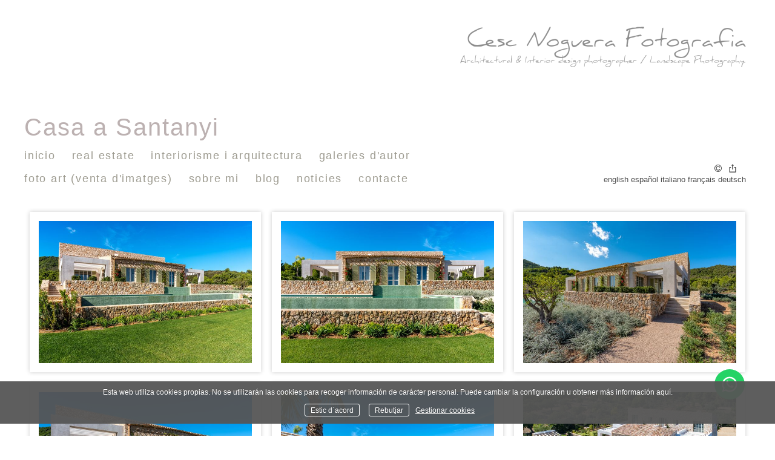

--- FILE ---
content_type: text/html; charset=UTF-8
request_url: https://cescnoguerafotografia.com/casa-a-santanyi
body_size: 55103
content:
<!DOCTYPE html>
<html class=" disbk-032" lang="ca">
<head>
<title>Casa a Santanyi - Cesc Noguera Fotografia,  Architectural & Interior design photographer / Landscape Photography.</title>
<meta name="description" content="Espai web del fotògraf professional, Cesc Noguera dedicat a la fotografia d’interiorisme i arquitectura, a la docencia de tallers i cursos de fotografia." />
<meta name="viewport" content="width=device-width, initial-scale=1"/>
<meta http-equiv="Content-Type" content="text/html; charset=UTF-8" />
<link rel="stylesheet" type="text/css" href="https://d3l48pmeh9oyts.cloudfront.net/min2/a_css/1572"/>
<link rel="canonical" href="https://cescnoguerafotografia.com/galeriespersonals/casa-a-santanyi" />
<link rel="alternate" hreflang="ca" href="https://cescnoguerafotografia.com/galeriespersonals/casa-a-santanyi"/>
<link rel="alternate" hreflang="en" href="https://cescnoguerafotografia.com/en/galeriespersonals/casa-a-santanyi"/>
<link rel="alternate" hreflang="es" href="https://cescnoguerafotografia.com/es/galeriespersonals/casa-a-santanyi"/>
<link rel="alternate" hreflang="it" href="https://cescnoguerafotografia.com/it/galeriespersonals/casa-a-santanyi"/>
<link rel="alternate" hreflang="fr" href="https://cescnoguerafotografia.com/fr/galeriespersonals/casa-a-santanyi"/>
<link rel="alternate" hreflang="de" href="https://cescnoguerafotografia.com/de/galeriespersonals/casa-a-santanyi"/>
<style>
.galbk-bot-base.spread.prev, .galbk-bot-base.spread.next { background-color:#ffffff; background-color:rgba(255,255,255,0.4); }.galbk-bot-base.spread.prev:hover, .galbk-bot-base.spread.next:hover { background-color:rgba(255,255,255,0.7); opacity:1; }.card_g .titulo.banda { background-color:#ffffff; background-color:rgba(255,255,255,0.5); }.wrapper-portada, .bottom-portada .linksEnter { background:url(https://d3l48pmeh9oyts.cloudfront.net/account/graficos/fondos/blanco.png)repeat-x center top fixed #ffffff}.titulo-brick, .titulo-hero {font-family:Arial;}body {color:#4d4d4d;font-family:Arial, verdana;font-size:13px;padding:25px 0 30px 0;margin:0;background:#FFF url(https://d3l48pmeh9oyts.cloudfront.net/account/graficos/fondos/blanco.png)repeat-x center top fixed;background-color:#ffffff;}.innerBanda {margin:0 auto;position:relative;padding:0 15px;}#top {position:relative;min-height:200px;margin-top:10px;z-index:10;}@media screen and (max-width:768px) {#top {min-height:auto;margin:0;background-color:#ffffff;}#top .bars-menu {left:15px;right:auto;}}#logo {position:absolute;left:0;right:1.5em;top:5px;padding:0;z-index:9;}#logo a img {max-height:135px;}@media screen and (max-width:768px) {#logo {position:relative;width:auto;left:auto;right:auto;top:auto;min-height:62px;margin-left:30px;}}#titPage {color:#bcb1b1;overflow:hidden;padding-top:153px;font-size:40px;height:1.15em;overflow:visible;}#titPage h2 {font-size:inherit;margin:0;padding:0;text-align:left;color:#bcb1b1;font-family:Arial, verdana;font-weight:normal;letter-spacing:0.05em;}@media screen and (max-width:768px) {#titPage {display:none;}}#wrapperMenu {margin-top:5px;margin-bottom:50px;z-index:22;}@media screen and (max-width:768px) {#wrapperMenu {margin:0;}}.inGal #wrapperMenu {margin-bottom:35px;}@media screen and (max-width:768px) {.inGal #wrapperMenu {margin:0;}}#menu {font-size:18px;font-family:Arial, verdana;z-index:10;text-transform:lowercase;letter-spacing:0.1em;display:inline-block;width:75%;}@media screen and (max-width:768px) {#menu {width:auto;background-color:#ffffff;}}#menu ul {list-style:none;margin:0;padding:0;position:relative;}#menu li {display:inline-block;margin:0;margin:0 20px 0 0;}@media screen and (max-width:768px) {#menu li {margin:0;}}#menu a {display:block;padding:8px 0;color:#9e9c91;}#menu a.l1 {border-bottom:1px solid transparent;transition:border-bottom 0.3s;}#menu a.l1:hover, #menu a.l1.current {border-bottom:1px solid;}@media screen and (max-width:768px) {#menu a.l1:hover, #menu a.l1.current {border:none;}}#menu a:hover, #menu a.current {color:#464e54;}#menu li {position:relative;}#menu ul.l2 {position:absolute;left:-20px;top:100%;margin:0;padding:15px 20px 20px;text-align:left;background:#FFF url(https://d3l48pmeh9oyts.cloudfront.net/account/graficos/fondos/blanco.png)repeat-x center top fixed;background-color:#FFFFFF;border-bottom:1px solid rgba(125, 125, 125, 0.4);min-width:120px;z-index:10;visibility:hidden;opacity:0;transition:visibility 0.2s, opacity 0.2s linear;}#menu ul.l2 li {margin:0;padding:0;display:block;}#menu ul.l2 a {padding:7px 0;line-height:1.25em;padding-right:15px;}#menu li:hover ul.l2 {visibility:visible;opacity:1;}.bk-touch #menu li:hover ul.l2 {visibility:hidden;opacity:0;}.bk-touch #menu li.hover ul.l2 {visibility:visible;opacity:1;}#menu ul.l2 {background-color:#ffffff;}li#magic-line {position:absolute;bottom:4px;left:0;width:100px;height:1px;background-color:#464e54;z-index:1;opacity:0.8;}#linksFoot {display:inline-block;text-align:right;width:24%;}@media screen and (max-width:768px) {#linksFoot {width:auto;}}#caption {float:right;letter-spacing:0em;text-align:right;}#wrapperMiddle {margin-top:30px;min-height:400px;_height:400px;}#controles {position:absolute;right:-8px;top:20px;z-index:50;}#middle {min-height:280px;}@media screen and (max-width:768px) {#middle {margin-top:50px;}}#contents {margin:0 0 10px;}.portadaSlogan #top {display:none;}#bottom {margin:0 auto;}@media screen and (max-width:768px) {.tiradorCart {margin-top:-80px;}}.bodyBKblog #middle {overflow-x:inherit !important;overflow-y:inherit !important;}.bodyBKblog #titPage {height:40px !important;padding-bottom:10px;}.bodyBKblog #titPage h2 {line-height:40px !important;}@media screen and (min-width:768px) {.bricks-section:first-child .fullwidth.bgcolor:first-child,.bricks-section:first-child .fullwidth:first-child .brick-1x1hero {margin-top:-20px;}}@media screen and (max-width:48em) { .bk-touch body { font-size:16px } }</style>
<script type="text/javascript" src="https://ajax.googleapis.com/ajax/libs/jquery/3.6.0/jquery.min.js"></script>
<script type="text/javascript">var uriDomain = 'https://cescnoguerafotografia.com/';var uriUserSSL = 'https://cescnoguerafotografia.com/';var uriUserSSLlang = 'https://cescnoguerafotografia.com/';var uriBase = 'https://res.bluekea.com/account/';var uriBaseCDN = 'https://d3l48pmeh9oyts.cloudfront.net/';var langBK = '';var __codePortada = 'inicio';var uriCurrent = 'https://cescnoguerafotografia.com/';var uriSChar = false;</script><script type="text/javascript" src="https://d3l48pmeh9oyts.cloudfront.net/min2/a_js__default__default/1572"></script>

<script type="text/javascript">
$(function() { menuSBG = $('#menu').sbgMenu({cssMenu:'default',colorAct:'#464e54', colorNor:'#9e9c91', colorHov:'#464e54', primerCode:'inicio', blog: '0'}); })
</script>
<script type="text/javascript">

	function ajaxLoadPagina(_code) 
	{

		$('html').addClass('bk-loading-ajax');

		_code = typeof _code == 'undefined' ? '' : _code;

		$.ajax({
			url: 'https://cescnoguerafotografia.com/index.php?ajax=1&c=' + _code,
			dataType: 'json',
			success: function(data, textStatus) {

				$(document).unbind("keydown.key-galbk");

				$('#controles').html('').hide();
				$('#caption, .galbk-elm').html('').hide();
				$('.compartirFoto').remove();

				setTitulo(data.tituloSEO);
				setIdiomas(data.idiomas);
				setCanonical(data.canonical);
				stopSpinner();

				$('body').removeClass().addClass(data.addClasses);

				loadTituloPagina(data.targetTitulo, data.titulo);
				loadLinkParent(data.linkParent);

				$('#' + data.targetContenidos).html(data.contenidos);
				$('#js_contents').html(data.contenidosJS);

				codigoJS();
				resumeMusic();
				sendAlert();

			},
			error: function(xhr, textStatus, errorThrown) {}
		});
	}
	

	$(document).ready(function() {
		$.cookieCuttr({
			cookieAnalyticsMessage: 'Esta web utiliza cookies propias. No se utilizarán las cookies para recoger información de carácter personal. Puede cambiar la configuración u obtener más información aquí.',
			cookieWhatAreLinkText: 'Gestionar cookies',
			cookieAcceptButtonText: 'Estic d`acord',
			cookieDeclineButtonText: 'Rebutjar',			
			cookieWhatAreTheyLink: 'https://cescnoguerafotografia.com/?ajaxal=1&pd?ajaxal=1&ck',
			cookieDeclineButton: true,
			cookieNotificationLocationBottom: 'bottom'
		});
	})</script>
<meta property="og:url" content="https://cescnoguerafotografia.com/galeriespersonals/casa-a-santanyi"/>
<meta property="og:image" content="https://d37ospu41g49bj.cloudfront.net/cescnoguera/1200/0e95ec/-----/4869064_947.jpg"/>
<meta property="og:type" content="website" />
<meta property="og:title" content="Casa a Santanyi" />

<script type="application/ld+json">
{
    "@context": "https://schema.org",
    "@type": "CollectionPage",
    "url": "https://cescnoguerafotografia.com/galeriespersonals/casa-a-santanyi",
    "name": "Casa a Santanyi - Cesc Noguera Fotografia,  Architectural & Interior design photographer / Landscape Photography.",
    "image": "https://d37ospu41g49bj.cloudfront.net/cescnoguera/1200/0e95ec/-----/4869064_947.jpg",
    "primaryImageOfPage": {
        "@type": "ImageObject",
        "url": "https://d37ospu41g49bj.cloudfront.net/cescnoguera/1200/0e95ec/-----/4869064_947.jpg",
        "width": 1200,
        "height": 801
    }
}
</script>
</head>
<body class="inGal masonry inGalGroup">
<a class="tiradorCart" href="#" onclick="showCartBK();return false;"><svg class=""><use xlink:href="#i-shopping-cart" /></svg></a><div id="wrapperCartBK"></div><div id="innerBody">
<div class="titPagMobile pos-right"><span></span></div>

<div id="top" class="innerBanda wsetter top top-mobile">
	<div id="logo"><a title="Cesc Noguera Fotografia -  Architectural & Interior design photographer / Landscape Photography. - Inicio / Home" class="logoBK pos-right is_img" href="https://cescnoguerafotografia.com/" onclick="pushStateBK(''); return false;"><img class="" alt="Cesc Noguera Fotografia -  Architectural & Interior design photographer / Landscape Photography." src="https://cescnoguerafotografia.com/?ajaxlogo=1&amp;stamp=1760012443032" srcset="https://cescnoguerafotografia.com/?ajaxlogo=1&amp;hd=1&amp;stamp=1760012443032 2x"></a></div>

	<div id="titPage">
		<h2 id="sbg_titulo" class="sbg_animate">Casa a Santanyi</h2>
	</div>

	<div id="wrapperMenu">
		<div class="bars-menu" onclick="toggleMenuMobile();"><svg class=""><use xlink:href="#i-bars-btm" /></svg></div>		<div id="menu" class="slide-mobile"><div class="close-menu" onclick="toggleMenuMobile();"><svg class=""><use xlink:href="#i-times-btm" /></svg></div><ul class="l1">
<li><a id="link_inicio" class="l1 tipo_h portada_esp" href="https://cescnoguerafotografia.com/inicio" rel="">Inicio</a></li>
<li><a id="link_real-estate-photography-1" class="l1 tipo_g" href="https://cescnoguerafotografia.com/real-estate-photography-1" rel="real-estate-photography-1">Real Estate </a></li>
<li><a id="link_galeriespersonals" class="l1 tipo_g" href="https://cescnoguerafotografia.com/galeriespersonals" rel="galeriespersonals">Interiorisme i Arquitectura</a></li>
<li><a id="link_galeries" class="l1 submenu tipo_g" href="https://cescnoguerafotografia.com/galeries" rel="galeries">Galeries d'autor</a>
<ul class="l2">
<li><a id="link_paisatge-i-natura" class="final l2" href="https://cescnoguerafotografia.com/galeries/paisatge-i-natura" rel="galeries/paisatge-i-natura">Paisatge i Natura</a></li>
<li><a id="link_macro" class="final l2" href="https://cescnoguerafotografia.com/galeries/macro" rel="galeries/macro">Macro</a></li>
<li><a id="link_aus" class="final l2" href="https://cescnoguerafotografia.com/galeries/aus" rel="galeries/aus">Aus</a></li>
<li><a id="link_producte" class="final l2" href="https://cescnoguerafotografia.com/galeries/producte" rel="galeries/producte">Fotografia de Producte</a></li>
<li><a id="link_fotografianocturna" class="final l2" href="https://cescnoguerafotografia.com/galeries/fotografianocturna" rel="galeries/fotografianocturna">Foto nocturna</a></li>
<li><a id="link_fotografia-aeria-i-semi-aeria" class="final l2" href="https://cescnoguerafotografia.com/galeries/fotografia-aeria-i-semi-aeria" rel="galeries/fotografia-aeria-i-semi-aeria">Fotografia aèria </a></li>
<li><a id="link_nuartistic" class="final l2" href="https://cescnoguerafotografia.com/galeries/nuartistic" rel="galeries/nuartistic">Nu art</a></li>
<li><a id="link_retrat" class="final l2" href="https://cescnoguerafotografia.com/galeries/retrat" rel="galeries/retrat">Retrat i Moda</a></li>
<li><a id="link_sa-fita-2024-esporles" class="final l2" href="https://cescnoguerafotografia.com/galeries/sa-fita-2024-esporles" rel="galeries/sa-fita-2024-esporles">Sa Fita 2024 Esporles</a></li>
<li><a id="link_v-cursa-de-cx-ermassets-esporles-2024" class="final l2" href="https://cescnoguerafotografia.com/galeries/v-cursa-de-cx-ermassets-esporles-2024" rel="galeries/v-cursa-de-cx-ermassets-esporles-2024">V Cursa de Cx Ermassets Esporles 2024</a></li>
<li><a id="link_sa-fita-2025-esporles" class="final l2" href="https://cescnoguerafotografia.com/galeries/sa-fita-2025-esporles" rel="galeries/sa-fita-2025-esporles">Sa Fita 2025 Esporles</a></li>
<li><a id="link_vi-cursa-de-cx-ermassets-esporles-25" class="final l2" href="https://cescnoguerafotografia.com/galeries/vi-cursa-de-cx-ermassets-esporles-25" rel="galeries/vi-cursa-de-cx-ermassets-esporles-25">VI Cursa de CX Ermassets Esporles 25</a></li>
</ul></li>
<li><a id="link_foto-art" class="l1 submenu tipo_g" href="https://cescnoguerafotografia.com/foto-art" rel="foto-art">Foto Art (venta d'imatges)</a>
<ul class="l2">
<li><a id="link_nuart" class="final l2" href="https://cescnoguerafotografia.com/foto-art/nuart" rel="foto-art/nuart">Nuart</a></li>
<li><a id="link_mar" class="final l2" href="https://cescnoguerafotografia.com/foto-art/mar" rel="foto-art/mar">Mar</a></li>
<li><a id="link_mar-amb-dron" class="final l2" href="https://cescnoguerafotografia.com/foto-art/mar-amb-dron" rel="foto-art/mar-amb-dron">Mar amb Dron</a></li>
</ul></li>
<li><a id="link_sobre-mi" class="l1 tipo_t" href="https://cescnoguerafotografia.com/sobre-mi" rel="sobre-mi">Sobre mi</a></li>
<li><a id="link__blog" class="l1 linkExterno tipo_l" href="http://cescnoguera.blogspot.com" target="_blank">Blog</a></li>
<li><a id="link_noticies" class="l1 tipo_n" href="https://cescnoguerafotografia.com/noticies" rel="noticies">Noticies</a></li>
<li><a id="link_contacte" class="l1 tipo_f" href="https://cescnoguerafotografia.com/contacte" rel="contacte">Contacte</a></li>
</ul></div>		<div id="linksFoot" class="slide-mobile"><div class="siguenosFA siguenosColor"><a title="Info" class="info-copyright" href="#" onclick="toggleInfoPie(); return false;"><svg class=""><use xlink:href="#i-copyright" /></svg></a><a class="compartir sbg_compartir" href="#" onclick="compartirPagina('Compartir'); return false;"><svg class="label "><use xlink:href="#i-share" /></svg></a></div><div id="idiomas" class="idiomasBK idiomas-texto"><a href="https://cescnoguerafotografia.com/en/galeriespersonals/casa-a-santanyi" class="linkExterno">English</a> <a href="https://cescnoguerafotografia.com/es/galeriespersonals/casa-a-santanyi" class="linkExterno">Español</a> <a href="https://cescnoguerafotografia.com/it/galeriespersonals/casa-a-santanyi" class="linkExterno">Italiano</a> <a href="https://cescnoguerafotografia.com/fr/galeriespersonals/casa-a-santanyi" class="linkExterno">Français</a> <a href="https://cescnoguerafotografia.com/de/galeriespersonals/casa-a-santanyi" class="linkExterno">Deutsch</a> </div></div>
	</div>

</div>


<div id="wrapperMiddle" class="fusible innerBanda wsetter reset-mobile">

	<div id="middle">
		
		<div id="contents" class="fixed_dim">
			<div id="sbg_contents"><div class="wrapper-galbk"><div class="galbk  galbk_hover galbk_masonrypro galbk_135659 " data-bk-numpaginas="1"><div class="lineBot pre-hover"></div><svg class="pre-hover galbk-bot-base prev "><use xlink:href="#i-angle-left-btm" /></svg><svg class="pre-hover galbk-bot-base next "><use xlink:href="#i-angle-right-btm" /></svg><svg class="pre-hover galbk-bot-base play "><use xlink:href="#i-play" /></svg><svg class="pre-hover galbk-bot-base pause "><use xlink:href="#i-pause" /></svg><svg class="pre-hover galbk-bot-base close "><use xlink:href="#i-times-btm" /></svg><div class="shieldBK"></div></div><div class="galbk-elm galbk-titulo galbk-titulo-135659 galbk-titulo-hover"></div></div><div id="galeria" class="gal-grid-3 columnsfull3 nojs masonry_gal tipo_masonrypro galeria_135659" data-bk-cols="3" data-bk-ratio="0.66714285714286" data-bk-altomax="1400"><div class="pagina1   colbk-2-0 colbk-3-0 colbk-4-0 colbk-5-0 colbk-6-0 colbk-7-0 bkth bkth0"><a  data-bk-titulo="" href="https://cescnoguerafotografia.com/galeriespersonals/casa-a-santanyi/i_4869064" rel="nofollow" data-bk-href="https://d37ospu41g49bj.cloudfront.net/cescnoguera/1350/0c40f2/-----/wmrk/png/se/263_1742323247-4869064_947.jpg"  data-bk-ratio = "1.499" class="thumb thumb_4869064" data-bk-index="0"><div class="thumb_bk shadow"style = "border: 15px solid #ffffff"><div class="thumb_placeholder" style="padding-bottom: 66.71%"><img data-bk-id="4869064"  src = "https://d37ospu41g49bj.cloudfront.net/cescnoguera/700/037e12/-----/4869064_947.jpg" class=""><div class="shieldTh"></div></div></div></a></div><div class="pagina1   colbk-2-1 colbk-3-1 colbk-4-1 colbk-5-1 colbk-6-1 colbk-7-1 bkth bkth1"><a  data-bk-titulo="" href="https://cescnoguerafotografia.com/galeriespersonals/casa-a-santanyi/i_4869065" rel="nofollow" data-bk-href="https://d37ospu41g49bj.cloudfront.net/cescnoguera/1350/0c40f2/-----/wmrk/png/se/263_1742323247-4869065_699.jpg"  data-bk-ratio = "1.499" class="thumb thumb_4869065" data-bk-index="1"><div class="thumb_bk shadow"style = "border: 15px solid #ffffff"><div class="thumb_placeholder" style="padding-bottom: 66.71%"><img data-bk-id="4869065"  src = "https://d37ospu41g49bj.cloudfront.net/cescnoguera/700/037e12/-----/4869065_699.jpg" class=""><div class="shieldTh"></div></div></div></a></div><div class="pagina1   colbk-2-0 colbk-3-2 colbk-4-2 colbk-5-2 colbk-6-2 colbk-7-2 bkth bkth2"><a  data-bk-titulo="" href="https://cescnoguerafotografia.com/galeriespersonals/casa-a-santanyi/i_4869066" rel="nofollow" data-bk-href="https://d37ospu41g49bj.cloudfront.net/cescnoguera/1350/0c40f2/-----/wmrk/png/se/263_1742323247-4869066_445.jpg"  data-bk-ratio = "1.499" class="thumb thumb_4869066" data-bk-index="2"><div class="thumb_bk shadow"style = "border: 15px solid #ffffff"><div class="thumb_placeholder" style="padding-bottom: 66.71%"><img data-bk-id="4869066"  src = "https://d37ospu41g49bj.cloudfront.net/cescnoguera/700/037e12/-----/4869066_445.jpg" class=""><div class="shieldTh"></div></div></div></a></div><div class="pagina1   colbk-2-1 colbk-3-0 colbk-4-3 colbk-5-3 colbk-6-3 colbk-7-3 bkth bkth3"><a  data-bk-titulo="" href="https://cescnoguerafotografia.com/galeriespersonals/casa-a-santanyi/i_4869067" rel="nofollow" data-bk-href="https://d37ospu41g49bj.cloudfront.net/cescnoguera/1350/0c40f2/-----/wmrk/png/se/263_1742323247-4869067_579.jpg"  data-bk-ratio = "1.499" class="thumb thumb_4869067" data-bk-index="3"><div class="thumb_bk shadow"style = "border: 15px solid #ffffff"><div class="thumb_placeholder" style="padding-bottom: 66.71%"><img data-bk-id="4869067"  src = "https://d37ospu41g49bj.cloudfront.net/cescnoguera/700/037e12/-----/4869067_579.jpg" class=""><div class="shieldTh"></div></div></div></a></div><div class="pagina1   colbk-2-0 colbk-3-1 colbk-4-0 colbk-5-4 colbk-6-4 colbk-7-4 bkth bkth4"><a  data-bk-titulo="" href="https://cescnoguerafotografia.com/galeriespersonals/casa-a-santanyi/i_4869068" rel="nofollow" data-bk-href="https://d37ospu41g49bj.cloudfront.net/cescnoguera/1350/0c40f2/-----/wmrk/png/se/263_1742323247-4869068_425.jpg"  data-bk-ratio = "1.499" class="thumb thumb_4869068" data-bk-index="4"><div class="thumb_bk shadow"style = "border: 15px solid #ffffff"><div class="thumb_placeholder" style="padding-bottom: 66.71%"><img data-bk-id="4869068"  src = "https://d37ospu41g49bj.cloudfront.net/cescnoguera/700/037e12/-----/4869068_425.jpg" class=""><div class="shieldTh"></div></div></div></a></div><div class="pagina1   colbk-2-1 colbk-3-2 colbk-4-1 colbk-5-0 colbk-6-5 colbk-7-5 bkth bkth5"><a  data-bk-titulo="" href="https://cescnoguerafotografia.com/galeriespersonals/casa-a-santanyi/i_4869069" rel="nofollow" data-bk-href="https://d37ospu41g49bj.cloudfront.net/cescnoguera/1350/0c40f2/-----/wmrk/png/se/263_1742323247-4869069_189.jpg"  data-bk-ratio = "1.501" class="thumb thumb_4869069" data-bk-index="5"><div class="thumb_bk shadow"style = "border: 15px solid #ffffff"><div class="thumb_placeholder" style="padding-bottom: 66.62%"><img data-bk-id="4869069"  src = "https://d37ospu41g49bj.cloudfront.net/cescnoguera/700/037e12/-----/4869069_189.jpg" class=""><div class="shieldTh"></div></div></div></a></div><div class="pagina1   colbk-2-0 colbk-3-0 colbk-4-2 colbk-5-1 colbk-6-0 colbk-7-6 bkth bkth6"><a  data-bk-titulo="" href="https://cescnoguerafotografia.com/galeriespersonals/casa-a-santanyi/i_4869070" rel="nofollow" data-bk-href="https://d37ospu41g49bj.cloudfront.net/cescnoguera/1350/0c40f2/-----/wmrk/png/se/263_1742323247-4869070_59.jpg"  data-bk-ratio = "1.501" class="thumb thumb_4869070" data-bk-index="6"><div class="thumb_bk shadow"style = "border: 15px solid #ffffff"><div class="thumb_placeholder" style="padding-bottom: 66.62%"><img data-bk-id="4869070"  src = "https://d37ospu41g49bj.cloudfront.net/cescnoguera/700/037e12/-----/4869070_59.jpg" class=""><div class="shieldTh"></div></div></div></a></div><div class="pagina1   colbk-2-1 colbk-3-1 colbk-4-3 colbk-5-2 colbk-6-1 colbk-7-0 bkth bkth7"><a  data-bk-titulo="" href="https://cescnoguerafotografia.com/galeriespersonals/casa-a-santanyi/i_4869071" rel="nofollow" data-bk-href="https://d37ospu41g49bj.cloudfront.net/cescnoguera/1350/0c40f2/-----/wmrk/png/se/263_1742323247-4869071_777.jpg"  data-bk-ratio = "1.501" class="thumb thumb_4869071" data-bk-index="7"><div class="thumb_bk shadow"style = "border: 15px solid #ffffff"><div class="thumb_placeholder" style="padding-bottom: 66.62%"><img data-bk-id="4869071"  src = "https://d37ospu41g49bj.cloudfront.net/cescnoguera/700/037e12/-----/4869071_777.jpg" class=""><div class="shieldTh"></div></div></div></a></div><div class="pagina1   colbk-2-0 colbk-3-2 colbk-4-0 colbk-5-3 colbk-6-2 colbk-7-1 bkth bkth8"><a  data-bk-titulo="" href="https://cescnoguerafotografia.com/galeriespersonals/casa-a-santanyi/i_4869072" rel="nofollow" data-bk-href="https://d37ospu41g49bj.cloudfront.net/cescnoguera/1350/0c40f2/-----/wmrk/png/se/263_1742323247-4869072_509.jpg"  data-bk-ratio = "1.501" class="thumb thumb_4869072" data-bk-index="8"><div class="thumb_bk shadow"style = "border: 15px solid #ffffff"><div class="thumb_placeholder" style="padding-bottom: 66.62%"><img data-bk-id="4869072"  src = "https://d37ospu41g49bj.cloudfront.net/cescnoguera/700/037e12/-----/4869072_509.jpg" class=""><div class="shieldTh"></div></div></div></a></div><div class="pagina1   colbk-2-1 colbk-3-0 colbk-4-1 colbk-5-4 colbk-6-3 colbk-7-2 bkth bkth9"><a  data-bk-titulo="" href="https://cescnoguerafotografia.com/galeriespersonals/casa-a-santanyi/i_4869073" rel="nofollow" data-bk-href="https://d37ospu41g49bj.cloudfront.net/cescnoguera/1350/0c40f2/-----/wmrk/png/se/263_1742323247-4869073_29.jpg"  data-bk-ratio = "1.501" class="thumb thumb_4869073" data-bk-index="9"><div class="thumb_bk shadow"style = "border: 15px solid #ffffff"><div class="thumb_placeholder" style="padding-bottom: 66.62%"><img data-bk-id="4869073"  src = "https://d37ospu41g49bj.cloudfront.net/cescnoguera/700/037e12/-----/4869073_29.jpg" class=""><div class="shieldTh"></div></div></div></a></div><div class="pagina1   colbk-2-0 colbk-3-1 colbk-4-2 colbk-5-0 colbk-6-4 colbk-7-3 bkth bkth10"><a  data-bk-titulo="" href="https://cescnoguerafotografia.com/galeriespersonals/casa-a-santanyi/i_4869074" rel="nofollow" data-bk-href="https://d37ospu41g49bj.cloudfront.net/cescnoguera/1350/0c40f2/-----/wmrk/png/se/263_1742323247-4869074_309.jpg"  data-bk-ratio = "1.501" class="thumb thumb_4869074" data-bk-index="10"><div class="thumb_bk shadow"style = "border: 15px solid #ffffff"><div class="thumb_placeholder" style="padding-bottom: 66.62%"><img data-bk-id="4869074"  src = "https://d37ospu41g49bj.cloudfront.net/cescnoguera/700/037e12/-----/4869074_309.jpg" class=""><div class="shieldTh"></div></div></div></a></div><div class="pagina1   colbk-2-1 colbk-3-2 colbk-4-3 colbk-5-1 colbk-6-5 colbk-7-4 bkth bkth11"><a  data-bk-titulo="" href="https://cescnoguerafotografia.com/galeriespersonals/casa-a-santanyi/i_4869075" rel="nofollow" data-bk-href="https://d37ospu41g49bj.cloudfront.net/cescnoguera/1350/0c40f2/-----/wmrk/png/se/263_1742323247-4869075_484.jpg"  data-bk-ratio = "1.501" class="thumb thumb_4869075" data-bk-index="11"><div class="thumb_bk shadow"style = "border: 15px solid #ffffff"><div class="thumb_placeholder" style="padding-bottom: 66.62%"><img data-bk-id="4869075"  src = "https://d37ospu41g49bj.cloudfront.net/cescnoguera/700/037e12/-----/4869075_484.jpg" class=""><div class="shieldTh"></div></div></div></a></div><div class="pagina1   colbk-2-0 colbk-3-0 colbk-4-0 colbk-5-2 colbk-6-0 colbk-7-5 bkth bkth12"><a  data-bk-titulo="" href="https://cescnoguerafotografia.com/galeriespersonals/casa-a-santanyi/i_4869076" rel="nofollow" data-bk-href="https://d37ospu41g49bj.cloudfront.net/cescnoguera/1350/0c40f2/-----/wmrk/png/se/263_1742323247-4869076_211.jpg"  data-bk-ratio = "1.501" class="thumb thumb_4869076" data-bk-index="12"><div class="thumb_bk shadow"style = "border: 15px solid #ffffff"><div class="thumb_placeholder" style="padding-bottom: 66.62%"><img data-bk-id="4869076"  src = "https://d37ospu41g49bj.cloudfront.net/cescnoguera/700/037e12/-----/4869076_211.jpg" class=""><div class="shieldTh"></div></div></div></a></div><div class="pagina1   colbk-2-1 colbk-3-1 colbk-4-1 colbk-5-3 colbk-6-1 colbk-7-6 bkth bkth13"><a  data-bk-titulo="" href="https://cescnoguerafotografia.com/galeriespersonals/casa-a-santanyi/i_4869077" rel="nofollow" data-bk-href="https://d37ospu41g49bj.cloudfront.net/cescnoguera/1350/0c40f2/-----/wmrk/png/se/263_1742323247-4869077_589.jpg"  data-bk-ratio = "1.501" class="thumb thumb_4869077" data-bk-index="13"><div class="thumb_bk shadow"style = "border: 15px solid #ffffff"><div class="thumb_placeholder" style="padding-bottom: 66.62%"><img data-bk-id="4869077"  src = "https://d37ospu41g49bj.cloudfront.net/cescnoguera/700/037e12/-----/4869077_589.jpg" class=""><div class="shieldTh"></div></div></div></a></div><div class="pagina1   colbk-2-0 colbk-3-2 colbk-4-2 colbk-5-4 colbk-6-2 colbk-7-0 bkth bkth14"><a  data-bk-titulo="" href="https://cescnoguerafotografia.com/galeriespersonals/casa-a-santanyi/i_8512982" rel="nofollow" data-bk-href="https://d37ospu41g49bj.cloudfront.net/cescnoguera/1350/0c40f2/-----/wmrk/png/se/263_1742323247-8512982_844.jpg"  data-bk-ratio = "1.5" class="thumb thumb_8512982" data-bk-index="14"><div class="thumb_bk shadow"style = "border: 15px solid #ffffff"><div class="thumb_placeholder" style="padding-bottom: 66.67%"><img data-bk-id="8512982"  src = "https://d37ospu41g49bj.cloudfront.net/cescnoguera/700/037e12/-----/8512982_844.jpg" class=""><div class="shieldTh"></div></div></div></a></div><div class="pagina1   colbk-2-1 colbk-3-0 colbk-4-3 colbk-5-0 colbk-6-3 colbk-7-1 bkth bkth15"><a  data-bk-titulo="" href="https://cescnoguerafotografia.com/galeriespersonals/casa-a-santanyi/i_8512983" rel="nofollow" data-bk-href="https://d37ospu41g49bj.cloudfront.net/cescnoguera/1350/0c40f2/-----/wmrk/png/se/263_1742323247-8512983_985.jpg"  data-bk-ratio = "1.499" class="thumb thumb_8512983" data-bk-index="15"><div class="thumb_bk shadow"style = "border: 15px solid #ffffff"><div class="thumb_placeholder" style="padding-bottom: 66.71%"><img data-bk-id="8512983"  src = "https://d37ospu41g49bj.cloudfront.net/cescnoguera/700/037e12/-----/8512983_985.jpg" class=""><div class="shieldTh"></div></div></div></a></div><div class="pagina1   colbk-2-0 colbk-3-1 colbk-4-0 colbk-5-1 colbk-6-4 colbk-7-2 bkth bkth16"><a  data-bk-titulo="" href="https://cescnoguerafotografia.com/galeriespersonals/casa-a-santanyi/i_8512984" rel="nofollow" data-bk-href="https://d37ospu41g49bj.cloudfront.net/cescnoguera/1350/0c40f2/-----/wmrk/png/se/263_1742323247-8512984_271.jpg"  data-bk-ratio = "1.499" class="thumb thumb_8512984" data-bk-index="16"><div class="thumb_bk shadow"style = "border: 15px solid #ffffff"><div class="thumb_placeholder" style="padding-bottom: 66.71%"><img data-bk-id="8512984"  src = "https://d37ospu41g49bj.cloudfront.net/cescnoguera/700/037e12/-----/8512984_271.jpg" class=""><div class="shieldTh"></div></div></div></a></div><div class="pagina1   colbk-2-1 colbk-3-2 colbk-4-1 colbk-5-2 colbk-6-5 colbk-7-3 bkth bkth17"><a  data-bk-titulo="" href="https://cescnoguerafotografia.com/galeriespersonals/casa-a-santanyi/i_8512985" rel="nofollow" data-bk-href="https://d37ospu41g49bj.cloudfront.net/cescnoguera/1350/0c40f2/-----/wmrk/png/se/263_1742323247-8512985_276.jpg"  data-bk-ratio = "1.499" class="thumb thumb_8512985" data-bk-index="17"><div class="thumb_bk shadow"style = "border: 15px solid #ffffff"><div class="thumb_placeholder" style="padding-bottom: 66.71%"><img data-bk-id="8512985"  src = "https://d37ospu41g49bj.cloudfront.net/cescnoguera/700/037e12/-----/8512985_276.jpg" class=""><div class="shieldTh"></div></div></div></a></div><div class="pagina1   colbk-2-0 colbk-3-0 colbk-4-2 colbk-5-3 colbk-6-0 colbk-7-4 bkth bkth18"><a  data-bk-titulo="" href="https://cescnoguerafotografia.com/galeriespersonals/casa-a-santanyi/i_8512986" rel="nofollow" data-bk-href="https://d37ospu41g49bj.cloudfront.net/cescnoguera/1350/0c40f2/-----/wmrk/png/se/263_1742323247-8512986_593.jpg"  data-bk-ratio = "1.499" class="thumb thumb_8512986" data-bk-index="18"><div class="thumb_bk shadow"style = "border: 15px solid #ffffff"><div class="thumb_placeholder" style="padding-bottom: 66.71%"><img data-bk-id="8512986"  src = "https://d37ospu41g49bj.cloudfront.net/cescnoguera/700/037e12/-----/8512986_593.jpg" class=""><div class="shieldTh"></div></div></div></a></div><div class="pagina1   colbk-2-1 colbk-3-1 colbk-4-3 colbk-5-4 colbk-6-1 colbk-7-5 bkth bkth19"><a  data-bk-titulo="" href="https://cescnoguerafotografia.com/galeriespersonals/casa-a-santanyi/i_8512987" rel="nofollow" data-bk-href="https://d37ospu41g49bj.cloudfront.net/cescnoguera/1350/0c40f2/-----/wmrk/png/se/263_1742323247-8512987_509.jpg"  data-bk-ratio = "1.499" class="thumb thumb_8512987" data-bk-index="19"><div class="thumb_bk shadow"style = "border: 15px solid #ffffff"><div class="thumb_placeholder" style="padding-bottom: 66.71%"><img data-bk-id="8512987"  src = "https://d37ospu41g49bj.cloudfront.net/cescnoguera/700/037e12/-----/8512987_509.jpg" class=""><div class="shieldTh"></div></div></div></a></div><div class="pagina1   colbk-2-0 colbk-3-2 colbk-4-0 colbk-5-0 colbk-6-2 colbk-7-6 bkth bkth20"><a  data-bk-titulo="" href="https://cescnoguerafotografia.com/galeriespersonals/casa-a-santanyi/i_8512991" rel="nofollow" data-bk-href="https://d37ospu41g49bj.cloudfront.net/cescnoguera/1350/0c40f2/-----/wmrk/png/se/263_1742323247-8512991_21.jpg"  data-bk-ratio = "1.499" class="thumb thumb_8512991" data-bk-index="20"><div class="thumb_bk shadow"style = "border: 15px solid #ffffff"><div class="thumb_placeholder" style="padding-bottom: 66.71%"><img data-bk-id="8512991"  src = "https://d37ospu41g49bj.cloudfront.net/cescnoguera/700/037e12/-----/8512991_21.jpg" class=""><div class="shieldTh"></div></div></div></a></div><div class="pagina1   colbk-2-1 colbk-3-0 colbk-4-1 colbk-5-1 colbk-6-3 colbk-7-0 bkth bkth21"><a  data-bk-titulo="" href="https://cescnoguerafotografia.com/galeriespersonals/casa-a-santanyi/i_8512992" rel="nofollow" data-bk-href="https://d37ospu41g49bj.cloudfront.net/cescnoguera/1350/0c40f2/-----/wmrk/png/se/263_1742323247-8512992_232.jpg"  data-bk-ratio = "1.499" class="thumb thumb_8512992" data-bk-index="21"><div class="thumb_bk shadow"style = "border: 15px solid #ffffff"><div class="thumb_placeholder" style="padding-bottom: 66.71%"><img data-bk-id="8512992"  src = "https://d37ospu41g49bj.cloudfront.net/cescnoguera/700/037e12/-----/8512992_232.jpg" class=""><div class="shieldTh"></div></div></div></a></div><div class="pagina1   colbk-2-0 colbk-3-1 colbk-4-2 colbk-5-2 colbk-6-4 colbk-7-1 bkth bkth22"><a  data-bk-titulo="" href="https://cescnoguerafotografia.com/galeriespersonals/casa-a-santanyi/i_8512993" rel="nofollow" data-bk-href="https://d37ospu41g49bj.cloudfront.net/cescnoguera/1350/0c40f2/-----/wmrk/png/se/263_1742323247-8512993_202.jpg"  data-bk-ratio = "1.499" class="thumb thumb_8512993" data-bk-index="22"><div class="thumb_bk shadow"style = "border: 15px solid #ffffff"><div class="thumb_placeholder" style="padding-bottom: 66.71%"><img data-bk-id="8512993"  src = "https://d37ospu41g49bj.cloudfront.net/cescnoguera/700/037e12/-----/8512993_202.jpg" class=""><div class="shieldTh"></div></div></div></a></div><div class="pagina1   colbk-2-1 colbk-3-2 colbk-4-3 colbk-5-3 colbk-6-5 colbk-7-2 bkth bkth23"><a  data-bk-titulo="" href="https://cescnoguerafotografia.com/galeriespersonals/casa-a-santanyi/i_8512994" rel="nofollow" data-bk-href="https://d37ospu41g49bj.cloudfront.net/cescnoguera/1350/0c40f2/-----/wmrk/png/se/263_1742323247-8512994_767.jpg"  data-bk-ratio = "1.499" class="thumb thumb_8512994" data-bk-index="23"><div class="thumb_bk shadow"style = "border: 15px solid #ffffff"><div class="thumb_placeholder" style="padding-bottom: 66.71%"><img data-bk-id="8512994"  src = "https://d37ospu41g49bj.cloudfront.net/cescnoguera/700/037e12/-----/8512994_767.jpg" class=""><div class="shieldTh"></div></div></div></a></div><div class="pagina1   colbk-2-0 colbk-3-0 colbk-4-0 colbk-5-4 colbk-6-0 colbk-7-3 bkth bkth24"><a  data-bk-titulo="" href="https://cescnoguerafotografia.com/galeriespersonals/casa-a-santanyi/i_8512995" rel="nofollow" data-bk-href="https://d37ospu41g49bj.cloudfront.net/cescnoguera/1350/0c40f2/-----/wmrk/png/se/263_1742323247-8512995_360.jpg"  data-bk-ratio = "1.499" class="thumb thumb_8512995" data-bk-index="24"><div class="thumb_bk shadow"style = "border: 15px solid #ffffff"><div class="thumb_placeholder" style="padding-bottom: 66.71%"><img data-bk-id="8512995"  src = "https://d37ospu41g49bj.cloudfront.net/cescnoguera/700/037e12/-----/8512995_360.jpg" class=""><div class="shieldTh"></div></div></div></a></div><div class="pagina1   colbk-2-1 colbk-3-1 colbk-4-1 colbk-5-0 colbk-6-1 colbk-7-4 bkth bkth25"><a  data-bk-titulo="" href="https://cescnoguerafotografia.com/galeriespersonals/casa-a-santanyi/i_8512996" rel="nofollow" data-bk-href="https://d37ospu41g49bj.cloudfront.net/cescnoguera/1350/0c40f2/-----/wmrk/png/se/263_1742323247-8512996_822.jpg"  data-bk-ratio = "1.499" class="thumb thumb_8512996" data-bk-index="25"><div class="thumb_bk shadow"style = "border: 15px solid #ffffff"><div class="thumb_placeholder" style="padding-bottom: 66.71%"><img data-bk-id="8512996"  src = "https://d37ospu41g49bj.cloudfront.net/cescnoguera/700/037e12/-----/8512996_822.jpg" class=""><div class="shieldTh"></div></div></div></a></div><div class="pagina1   colbk-2-0 colbk-3-2 colbk-4-2 colbk-5-1 colbk-6-2 colbk-7-5 bkth bkth26"><a  data-bk-titulo="" href="https://cescnoguerafotografia.com/galeriespersonals/casa-a-santanyi/i_8512981" rel="nofollow" data-bk-href="https://d37ospu41g49bj.cloudfront.net/cescnoguera/1350/0c40f2/-----/wmrk/png/se/263_1742323247-8512981_502.jpg"  data-bk-ratio = "1.5" class="thumb thumb_8512981" data-bk-index="26"><div class="thumb_bk shadow"style = "border: 15px solid #ffffff"><div class="thumb_placeholder" style="padding-bottom: 66.67%"><img data-bk-id="8512981"  src = "https://d37ospu41g49bj.cloudfront.net/cescnoguera/700/037e12/-----/8512981_502.jpg" class=""><div class="shieldTh"></div></div></div></a></div></div><div class="setup-zc" data-idgal="135659"></div></div><div id="js_contents"></div>		</div>
		
	</div>
	<br class="cleaner"/>
</div>

<div id="bottom" class="fusible displaceOnPF">
	<div class="linksRRSS"><a target="_blank" title="Facebook" href="https://www.facebook.com/cescnoguerafotografia/" class="siguenos_fb"><svg class=""><use xlink:href="#i-facebook" /></svg></a><a target="_blank" title="Twitter" href="https://twitter.com/cescnb76" class="siguenos_tw"><svg class=""><use xlink:href="#i-twitter" /></svg></a><a target="_blank" title="Vimeo" href="https://vimeo.com/user45869902" class="siguenos_vi"><svg class=""><use xlink:href="#i-vimeo" /></svg></a><a target="_blank" title="Instagram" href="https://www.instagram.com/cescnoguerafotografia/" class="siguenos_in"><svg class=""><use xlink:href="#i-instagram" /></svg></a><a target="_blank" title="LinkedIn" href="https://www.linkedin.com/in/cesc-noguera-busquets-6a9a72197/" class="siguenos_li"><svg class=""><use xlink:href="#i-linkedin" /></svg></a><a target="_blank" title="500px" href="https://500px.com/cescnb" class="siguenos_5p"><span>5</span>&infin;</a><a target="_blank" title="Google My Business" href="https://www.google.es/search?authuser=0&hl=ca&gl=es&output=search&q=CESC+NOGUERA+Fotografia+Architectural+Interior+design+Photographer&ludocid=10918756151990273493&gsas=1&lsig=AB86z5WZvH9k_SfuDuTfLZ5iV9op&ved=1i%3A4%2Ct%3A109124%2Ce%3A3%2Cp%3A4Q1QY7XqMseDxc8Py8aHqAc%3A79"><svg class=""><use xlink:href="#i-googlemb" /></svg></a></div>	<div class="linksLegal"><a class="infoLegal" href="#" onclick="loadAL('https://cescnoguerafotografia.com/?ajaxal=1&pd');return false;">política de privacitat</a><a class="infoLegal" href="#" onclick="loadAL('https://cescnoguerafotografia.com/?ajaxal=1&pd?ajaxal=1&ck');return false;">política de cookies</a></div></div><div id="copyright">&copy; Cesc Noguera Fotografia</div><span class="code_ga" data-bk-id="G-D90MJRD77Q"></span><script async src="https://www.googletagmanager.com/gtag/js?id=G-D90MJRD77Q"></script></div>


<script>
	function sbgIsHDdevice() {
	    var mediaQuery = "(-webkit-min-device-pixel-ratio: 1.5),\
	            (min--moz-device-pixel-ratio: 1.5),\
	            (-o-min-device-pixel-ratio: 3/2),\
	            (min-resolution: 1.5dppx)";
	    if (window.devicePixelRatio > 1)
	        return true;
	    if (window.matchMedia && window.matchMedia(mediaQuery).matches)
	        return true;
	    return false;
	}
	if (sbgIsHDdevice()) {
		document.cookie="bluekea_hddevice=ok";
	}
</script>

<div class="auxFusible"></div>
<div class="info-bk-foot"><span id="textoPie">continguts© Cesc Noguera Fotografia.</span><span id="linkPB"><a href="https://bluekea.com" target="_blank" rel="nofollow">creat en <u>Bluekea</u></a></span><a href="#" class="closeinfobk" onclick="toggleInfoPie(); return false;"><svg class=""><use xlink:href="#i-long-arrow-down" /></svg></a> </div>
<script>
	$(function() {
	fadeInContent();;$('.galeria_135659').galBluekea({ idPagina: 135659, tipoGal: 'masonrypro', tiempoFoto: 5000, loopPase: 0, transicion: 'fade',
												tiempoTransicion: 700, autoStart: 0, designAsFrame: 1, presentacion: 'hover', 
												tipoMarco: 'solido', dimMarco: '18', colorMarco: 'ffffff', sombra: 'off', colorFondo:'E9E9E9', alphaFondo: '0.8',
												cartOn: 'off', lblComprar: 'comprar', lblCompartir: 'Compartir', lblVolver: 'Galeria', posBotonVenta: 'titulo', 
												'carousel': 0, 'compartirImg': 0,
												'fotoGrande': 0, 'noredim': false, showCopyRight: '1'
												});;;esperarImgLoaded(135659);activarFadeHoverImg(135659);;$('.titPagMobile span').text('Casa a Santanyi');$('.botonesMusic').show();;makeIframeResponsive('#sbg_contents', 'always-ir');;activarMenuComun();menuSBG.loadTitulo('Casa a Santanyi');	});
	sendAlert();
</script>
<svg width="0" height="0" class="oculto-pos">
<symbol id="i-angle-left-btm" viewBox="0 0 576 1008"><g transform="matrix(1 0 0 -1 0 864)">
   <path d="M18 360l504 504l54 -54l-450 -450l450 -450l-54 -54z"/>
</g></symbol><symbol id="i-angle-right-btm" viewBox="0 0 576 1008"><g transform="matrix(1 0 0 -1 0 864)">
   <path d="M54 864l504 -504l-504 -504l-54 54l450 450l-450 450z"/>
</g></symbol><symbol id="i-arrow-right" viewBox="0 0 1008 1008"><g transform="matrix(1 0 0 -1 0 840)">
   <path d="M167 294v82h504l-230 233l59 59l333 -333l-333 -333l-59 59l230 233h-504z"/>
</g></symbol><symbol id="i-bars" viewBox="0 -50 864 1008"><path d="M864 684v-72c0 -20 -16 -36 -36 -36h-792c-20 0 -36 16 -36 36v72c0 20 16 36 36 36h792c20 0 36 -16 36 -36zM864 396v-72c0 -20 -16 -36 -36 -36h-792c-20 0 -36 16 -36 36v72c0 20 16 36 36 36h792c20 0 36 -16 36 -36zM864 108v-72c0 -20 -16 -36 -36 -36h-792 c-20 0 -36 16 -36 36v72c0 20 16 36 36 36h792c20 0 36 -16 36 -36z"/></symbol><symbol id="i-bars-btm" viewBox="0 0 1008 1008"><g transform="matrix(1 0 0 -1 0 864)">
   <path d="M1008 432v-72h-1008v72h1008zM1008 72v-72h-1008v72h1008zM1008 792v-72h-1008v72h1008z"/>
</g></symbol><symbol id="i-chevron-circle-down" viewBox="0 0 864 1008"><g transform="matrix(1 0 0 -1 0 864)">
   <path d="M864 360c0 -238 -193 -432 -432 -432s-432 194 -432 432s193 432 432 432s432 -194 432 -432zM457 133l256 256c14 14 14 36 0 50l-58 58c-14 14 -36 14 -50 0l-173 -173l-173 173c-14 14 -36 14 -50 0l-58 -58c-14 -14 -14 -36 0 -50l256 -256c14 -14 36 -14 50 0z"/>
</g></symbol><symbol id="i-chevron-circle-up" viewBox="0 0 864 1008"><g transform="matrix(1 0 0 -1 0 864)">
   <path d="M864 360c0 -238 -193 -432 -432 -432s-432 194 -432 432s193 432 432 432s432 -194 432 -432zM655 223l58 58c14 14 14 36 0 50l-256 256c-14 14 -36 14 -50 0l-256 -256c-14 -14 -14 -36 0 -50l58 -58c14 -14 36 -14 50 0l173 173l173 -173c14 -14 36 -14 50 0z"/>
</g></symbol><symbol id="i-circle-o" viewBox="0 0 864 1008"><g transform="matrix(1 0 0 -1 0 864)">
   <path d="M864 360c0 -238 -193 -432 -432 -432s-432 194 -432 432s193 432 432 432v0c239 0 432 -194 432 -432zM432 666c-169 0 -306 -137 -306 -306s137 -306 306 -306s306 137 306 306s-137 306 -306 306z"/>
</g></symbol><symbol id="i-copyright" viewBox="0 0 864 1008"><g transform="matrix(1 0 0 -1 0 864)">
   <path d="M864 360c0 -238 -193 -432 -432 -432s-432 194 -432 432s193 432 432 432v0c239 0 432 -194 432 -432zM432 720c-199 0 -360 -161 -360 -360s161 -360 360 -360s360 161 360 360s-161 360 -360 360zM647 260v-61c0 -80 -127 -109 -206 -109c-154 0 -270 118 -270 273 c0 152 115 267 267 267c56 0 202 -20 202 -109v-61c0 -6 -4 -9 -9 -9h-67c-5 0 -9 4 -9 9v39c0 35 -68 52 -114 52c-105 0 -178 -76 -178 -185c0 -113 76 -196 182 -196c41 0 118 15 118 51v39c0 5 3 9 8 9h67c4 0 9 -4 9 -9z"/>
</g></symbol><symbol id="i-envelope" viewBox="0 0 1008 1008"><g transform="matrix(1 0 0 -1 0 864)">
   <path d="M1008 630c0 -63 -47 -120 -96 -154c-88 -61 -176 -122 -263 -183c-37 -25 -99 -77 -144 -77h-1h-1c-45 0 -107 52 -144 77c-87 61 -175 123 -262 183c-40 27 -97 90 -97 142c0 55 30 102 90 102h828c49 0 90 -40 90 -90zM1008 465v-447c0 -50 -40 -90 -90 -90h-828 c-50 0 -90 40 -90 90v447c17 -19 36 -35 57 -49c93 -64 188 -127 279 -194c48 -35 106 -78 167 -78h1h1c61 0 119 43 167 78c91 66 186 130 280 194c20 14 39 30 56 49z"/>
</g></symbol><symbol id="i-facebook" viewBox="0 0 864 1008"><g transform="matrix(1 0 0 -1 0 864)">
   <path d="M162 792h540c89 0 162 -73 162 -162v-540c0 -89 -73 -162 -162 -162h-106v335h112l17 130h-129v83c0 38 10 63 65 63l69 1v116c-12 2 -53 6 -101 6c-99 0 -168 -61 -168 -173v-96h-112v-130h112v-335h-299c-89 0 -162 73 -162 162v540c0 89 73 162 162 162z"/>
</g></symbol><symbol id="i-googlemb" viewBox="0 0 1300 900"><g transform="matrix(1 0 0 -1 0 864)">
<path d="M1178 419h118v-118h-118v-118h-118v118h-117v118h117v118h118v-118zM808 350c0 -235 -158 -402 -396 -402c-228 0 -412 184 -412 412s184 412 412 412c112 0 205 -40 277 -108l-112 -107c-31 29 -84 63 -165 63c-140 0 -255 -116 -255 -260s115 -260 255 -260 c163 0 225 117 234 177h-234v142v0h390c4 -21 6 -42 6 -69z">
</g></symbol><symbol id="i-instagram" viewBox="0 0 864 1008"><g transform="matrix(1 0 0 -1 0 864)">
   <path d="M864 360c0 -60 0 -119 -3 -178c-3 -69 -19 -131 -70 -181c-50 -51 -112 -67 -181 -70c-59 -3 -118 -3 -178 -3s-119 0 -178 3c-69 3 -131 19 -181 70c-51 50 -67 112 -70 181c-3 59 -3 118 -3 178s0 119 3 178c3 69 19 131 70 181c50 51 112 67 181 70c59 3 118 3 178 3 s119 0 178 -3c69 -3 131 -19 181 -70c51 -50 67 -112 70 -181c3 -59 3 -118 3 -178zM432 714c-63 0 -198 5 -255 -17c-20 -8 -34 -18 -49 -33s-25 -29 -33 -49c-22 -57 -17 -192 -17 -255s-5 -198 17 -255c8 -20 18 -34 33 -49s29 -25 49 -33c57 -22 192 -17 255 -17 s198 -5 255 17c20 8 34 18 49 33c16 15 25 29 33 49c22 57 17 192 17 255s5 198 -17 255c-8 20 -17 34 -33 49c-15 15 -29 25 -49 33c-57 22 -192 17 -255 17zM714 591c0 -29 -23 -52 -51 -52c-29 0 -52 23 -52 52c0 28 23 51 52 51c28 0 51 -23 51 -51zM654 360 c0 -123 -99 -222 -222 -222s-222 99 -222 222s99 222 222 222s222 -99 222 -222zM576 360c0 79 -65 144 -144 144s-144 -65 -144 -144s65 -144 144 -144s144 65 144 144z"/>
</g></symbol><symbol id="i-link" viewBox="0 0 936 1008"><g transform="matrix(1 0 0 -1 0 864)">
   <path d="M927 180c0 -43 -18 -84 -48 -114l-82 -82c-31 -31 -72 -47 -115 -47s-84 17 -114 48l-116 116c-31 31 -47 72 -47 114c0 45 18 87 49 118l-49 49c-31 -31 -73 -49 -117 -49c-43 0 -84 17 -115 47l-117 117c-31 31 -47 72 -47 115s18 84 48 114l82 82c31 31 72 47 115 47 s84 -17 114 -48l116 -116c31 -31 47 -72 47 -114c0 -45 -18 -87 -49 -118l49 -49c31 31 73 49 117 49c43 0 84 -17 115 -47l117 -117c31 -31 47 -72 47 -115zM424 577c0 14 -6 28 -16 38l-116 116c-10 10 -24 16 -38 16s-29 -5 -39 -15l-82 -82c-10 -10 -16 -24 -16 -38 c0 -15 6 -28 16 -38l117 -117c10 -10 24 -15 38 -15c16 0 29 5 40 17c-18 19 -40 34 -40 63c0 30 24 54 54 54c29 0 44 -22 63 -40c12 11 19 24 19 41zM819 180c0 15 -6 28 -16 38l-117 117c-10 10 -24 16 -38 16c-16 0 -29 -6 -40 -18c18 -19 40 -34 40 -63 c0 -30 -24 -54 -54 -54c-29 0 -44 22 -63 40c-12 -11 -19 -24 -19 -41c0 -14 6 -28 16 -38l116 -116c10 -10 24 -15 38 -15s29 4 39 14l82 82c10 10 16 24 16 38z"/>
</g></symbol><symbol id="i-linkedin" viewBox="0 0 864 1008"><g transform="matrix(1 0 0 -1 0 864)">
   <path d="M864 630v-540c0 -89 -73 -162 -162 -162h-540c-89 0 -162 73 -162 162v540c0 89 73 162 162 162h540c89 0 162 -73 162 -162zM601 277v-208h130v224c0 119 -64 175 -150 175c-70 0 -101 -39 -117 -66h1v57h-130s1 -37 0 -390v0h130v218c0 11 0 23 4 31c9 23 31 48 67 48 c46 0 65 -36 65 -89zM272 579c-1 39 -28 68 -73 68c-44 0 -74 -29 -74 -68c0 -37 29 -67 72 -67h1v0c46 0 74 30 74 67zM133 459v-390h130v390h-130z"/>
</g></symbol><symbol id="i-long-arrow-down" viewBox="0 0 576 1008"><g transform="matrix(1 0 0 -1 0 864)">
   <path d="M288 -144l-252 252l54 54l162 -162v864h72v-864l162 162l54 -54z"/>
</g></symbol><symbol id="i-long-arrow-up" viewBox="0 0 576 1008"><g transform="matrix(1 0 0 -1 0 864)">
   <path d="M36 612l252 252l252 -252l-54 -54l-162 162v-864h-72v864l-162 -162z"/>
</g></symbol><symbol id="i-menu" viewBox="0 0 1008 1008"><g transform="matrix(1 0 0 -1 0 819)">
   <path d="M1008 567h-1008v126h1008v-126zM1008 193h-1008v126h1008v-126zM1008 -185h-1008v126h1008v-126z"/>
</g></symbol><symbol id="i-pause" viewBox="0 0 576 1008"><g transform="matrix(1 0 0 -1 0 864)">
   <path d="M576 864v-1008h-144v1008h144zM144 864v-1008h-144v1008h144z"/>
</g></symbol><symbol id="i-pinterest" viewBox="0 0 864 1008"><g transform="matrix(1 0 0 -1 0 864)">
   <path d="M864 360c0 -238 -194 -432 -432 -432c-43 0 -83 6 -123 18c17 26 36 59 44 92c0 0 5 19 31 119c14 -29 58 -54 105 -54c139 0 233 126 233 296c0 128 -108 248 -274 248c-204 0 -308 -148 -308 -270c0 -74 28 -141 88 -166c10 -3 19 1 22 12c2 7 7 26 9 34 c3 11 1 15 -6 24c-18 21 -29 47 -29 85c0 109 81 207 213 207c115 0 180 -71 180 -166c0 -124 -56 -229 -138 -229c-45 0 -79 37 -68 83c13 55 38 114 38 153c0 35 -19 65 -58 65c-46 0 -83 -48 -83 -112c0 0 0 -41 14 -68c-47 -201 -56 -235 -56 -235 c-8 -33 -8 -70 -7 -100c-153 67 -259 219 -259 396c0 238 193 432 432 432s432 -194 432 -432z"/>
</g></symbol><symbol id="i-play" viewBox="0 0 792 1008"><g transform="matrix(1 0 0 -1 0 864)">
   <path d="M779 343l-747 -416c-18 -9 -32 -1 -32 19v828c0 20 14 28 32 19l747 -416c17 -9 17 -25 0 -34z"/>
</g></symbol><symbol id="i-quote-entypo" viewBox="0 0 1008 1008"><g transform="matrix(1 0 0 -1 0 864)">
   <path d="M692 690l1 -3c85 0 143 -38 174 -115c29 -71 30 -155 2 -253s-76 -175 -144 -231c-55 -45 -115 -67 -180 -67v71c66 0 122 29 167 87c36 45 53 89 51 132c-2 49 -26 73 -71 73c-41 0 -76 15 -105 45s-43 66 -43 108s14 78 43 108s64 45 105 45zM268 693l1 -3 c85 0 143 -38 174 -115c29 -71 30 -155 2 -253s-76 -175 -144 -231c-55 -45 -115 -67 -180 -67v71c66 0 122 29 167 87c36 45 53 89 51 132c-2 49 -26 73 -71 73c-41 0 -76 15 -105 45s-43 66 -43 108s14 78 43 108s64 45 105 45z"/>
</g></symbol><symbol id="i-share" viewBox="0 0 1008 1008"><g transform="matrix(1 0 0 -1 0 864)">
   <path d="M707 512h151v-1c14 0 26 -5 36 -15s15 -22 15 -36v-554c0 -19 -8 -34 -25 -44c-8 -4 -16 -6 -25 -6h-706c-14 0 -26 5 -36 15s-15 22 -15 36v554c0 14 5 26 15 36s22 15 36 15h151v-101h-101v-454h605v454h-101v101zM555 209h-101l1 454h-101l151 202l151 -202h-101v-454 z"/>
</g></symbol><symbol id="i-shopping-cart" viewBox="0 0 936 1008"><g transform="matrix(1 0 0 -1 0 864)">
   <path d="M936 612v-288c0 -18 -14 -34 -32 -36l-587 -69c2 -13 7 -25 7 -39c0 -13 -8 -25 -13 -36h517c20 0 36 -16 36 -36s-16 -36 -36 -36h-576c-20 0 -36 16 -36 36c0 17 25 60 34 77l-99 463h-115c-20 0 -36 16 -36 36s16 36 36 36h144c38 0 39 -45 44 -72h676 c20 0 36 -16 36 -36zM864 0c0 -39 -33 -72 -72 -72s-72 33 -72 72s33 72 72 72s72 -33 72 -72zM360 0c0 -39 -33 -72 -72 -72s-72 33 -72 72s33 72 72 72s72 -33 72 -72z"/>
</g></symbol><symbol id="i-star" viewBox="0 0 1008 1008"><g transform="matrix(1 0 0 -1 0 840)">
   <path fill="currentColor" d="M764 -43l-260 158l-260 -158l69 295l-228 199l301 26l118 277l118 -277l301 -26l-228 -199z"/>
  </g></symbol><symbol id="i-tag" viewBox="0 0 864 1008"><g transform="matrix(1 0 0 -1 0 864)">
   <path d="M852 288c0 -19 -8 -38 -21 -51l-276 -276c-13 -14 -32 -21 -51 -21s-38 8 -51 21l-402 402c-28 29 -51 83 -51 123v234c0 39 33 72 72 72h234c40 0 94 -23 123 -51l402 -402c14 -13 21 -32 21 -51zM252 612c0 40 -32 72 -72 72s-72 -32 -72 -72s32 -72 72 -72 s72 32 72 72z"/>
</g></symbol><symbol id="i-times-btm" viewBox="0 0 1008 1008"><g transform="matrix(1 0 0 -1 0 864)">
   <path d="M1008 810l-450 -450l450 -450l-54 -54l-450 450l-450 -450l-54 54l450 450l-450 450l54 54l450 -450l450 450z"/>
</g></symbol><symbol id="i-trash-o" viewBox="0 0 792 1008"><g transform="matrix(1 0 0 -1 0 864)">
   <path d="M792 630v-36c0 -10 -8 -18 -18 -18h-54v-533c0 -62 -41 -115 -90 -115h-468c-49 0 -90 51 -90 113v535h-54c-10 0 -18 8 -18 18v36c0 10 8 18 18 18h174l39 94c12 27 45 50 75 50h180c30 0 63 -23 75 -50l39 -94h174c10 0 18 -8 18 -18zM298 714l-28 -66h252l-27 66 c-2 2 -7 5 -10 6h-178c-3 -1 -8 -4 -9 -6zM648 43v533h-504v-533c0 -27 15 -43 18 -43h468c3 0 18 16 18 43zM576 450v-324c0 -10 -8 -18 -18 -18h-36c-10 0 -18 8 -18 18v324c0 10 8 18 18 18h36c10 0 18 -8 18 -18zM432 450v-324c0 -10 -8 -18 -18 -18h-36 c-10 0 -18 8 -18 18v324c0 10 8 18 18 18h36c10 0 18 -8 18 -18zM288 450v-324c0 -10 -8 -18 -18 -18h-36c-10 0 -18 8 -18 18v324c0 10 8 18 18 18h36c10 0 18 -8 18 -18z"/>
</g></symbol><symbol id="i-twitch" viewBox="10 70 400 380"><g><path d="m115 101-22 56v228h78v42h44l41-42h63l85-85v-199zm260 185-48 48h-78l-42 42v-42h-65v-204h233zm-48-100v85h-30v-85zm-78 0v85h-29v-85z"/></g></symbol><symbol id="i-twitter" viewBox="0 0 1200 1227"><g transform="scale(.85) translate(130,130)">
<path d="M714.163 519.284L1160.89 0H1055.03L667.137 450.887L357.328 0H0L468.492 681.821L0 1226.37H105.866L515.491 750.218L842.672 1226.37H1200L714.137 519.284H714.163ZM569.165 687.828L521.697 619.934L144.011 79.6944H306.615L611.412 515.685L658.88 583.579L1055.08 1150.3H892.476L569.165 687.854V687.828Z"/>
</g></symbol><symbol id="i-twitter-old" viewBox="0 0 936 1008"><g transform="matrix(1 0 0 -1 0 864)">
   <path d="M911 634c-25 -35 -55 -68 -91 -93c1 -8 1 -16 1 -24c0 -240 -183 -517 -517 -517c-103 0 -199 30 -279 82c14 -2 28 -3 44 -3c85 0 163 29 225 78c-80 2 -147 54 -170 126c12 -2 23 -3 35 -3c16 0 32 2 47 6c-83 17 -145 90 -145 179v2c24 -14 52 -22 82 -23 c-49 32 -81 88 -81 151c0 34 9 65 25 92c89 -110 224 -182 374 -190c-3 13 -4 27 -4 41c0 100 81 182 181 182c53 0 100 -22 133 -57c41 8 81 23 115 44c-13 -43 -42 -78 -79 -101c36 4 72 14 104 28z"/>
</g></symbol><symbol id="i-vimeo" viewBox="0 0 864 1008"><g transform="matrix(1 0 0 -1 0 864)">
   <path d="M864 630v-540c0 -89 -73 -162 -162 -162h-540c-89 0 -162 73 -162 162v540c0 89 73 162 162 162h540c89 0 162 -73 162 -162zM727 505c3 82 -27 123 -91 125c-86 3 -145 -46 -175 -147c15 7 31 11 46 11c31 0 45 -18 41 -54c-2 -21 -15 -53 -41 -94 c-27 -42 -46 -62 -59 -62c-17 0 -32 32 -46 95c-5 19 -13 66 -26 144c-11 70 -41 104 -90 99c-20 -2 -51 -20 -92 -56c-30 -27 -60 -54 -91 -81l29 -38c28 19 45 29 49 29c22 0 42 -33 60 -100c17 -62 34 -123 51 -185c25 -67 56 -101 92 -101c59 0 130 55 216 165 c82 106 124 189 127 250z"/>
</g></symbol><symbol id="i-whatsapp" viewBox="0 0 1008 1008"><g transform="matrix(1 0 0 -1 0 840)">
   <path d="M634 290l69 -38c22 -8 22 -11 20 -29c7 -26 -40 -81 -81 -79c-14 -6 -25 -14 -124 30c-54 23 -95 58 -124 96l-49 65c-2 6 -11 20 -22 41c-38 71 2 152 24 158c11 10 21 14 29 12h20c6 0 13 2 21 -20l30 -79c4 -6 3 -11 0 -17l-10 -18l-18 -18c-8 -8 -17 -22 52 -96 c19 -18 37 -31 51 -38l31 -16c10 -5 15 -5 22 2l33 40c8 8 16 6 26 4zM504 754c120 0 219 -43 297 -122c79 -78 122 -177 122 -297s-43 -219 -122 -297c-78 -79 -177 -122 -297 -122c-85 0 -159 23 -224 65l-195 -65l65 195c-42 65 -65 139 -65 224c0 120 43 219 122 297 c78 79 177 122 297 122zM504 672c-96 0 -175 -36 -238 -99s-99 -142 -99 -238c0 -73 22 -138 61 -193l-39 -122l122 39c55 -39 120 -61 193 -61c96 0 175 36 238 99s99 142 99 238s-36 175 -99 238s-142 99 -238 99z"/>
</g></symbol></svg><style type="text/css" scoped>.float-wasap {
						position:fixed;
						bottom:30px;
						right:30px;
						display: flex; justify-content: center; align-items: center;
						width:50px;
						height:50px;
						background-color:#25d366;
						color:#FFF;
						border-radius:50px;
						z-index:100;
					}@media screen and (min-width: 1100px) { .float-wasap { right: 50px; bottom: 60px} }</style><a href="https://api.whatsapp.com/send?phone=34626042825" class="float-wasap" target="_blank"><svg style="width:30px; height: 30px;" viewBox="0 0 1008 1008"><g transform="matrix(1 0 0 -1 0 840)"><path d="M634 290l69 -38c22 -8 22 -11 20 -29c7 -26 -40 -81 -81 -79c-14 -6 -25 -14 -124 30c-54 23 -95 58 -124 96l-49 65c-2 6 -11 20 -22 41c-38 71 2 152 24 158c11 10 21 14 29 12h20c6 0 13 2 21 -20l30 -79c4 -6 3 -11 0 -17l-10 -18l-18 -18c-8 -8 -17 -22 52 -96 c19 -18 37 -31 51 -38l31 -16c10 -5 15 -5 22 2l33 40c8 8 16 6 26 4zM504 754c120 0 219 -43 297 -122c79 -78 122 -177 122 -297s-43 -219 -122 -297c-78 -79 -177 -122 -297 -122c-85 0 -159 23 -224 65l-195 -65l65 195c-42 65 -65 139 -65 224c0 120 43 219 122 297 c78 79 177 122 297 122zM504 672c-96 0 -175 -36 -238 -99s-99 -142 -99 -238c0 -73 22 -138 61 -193l-39 -122l122 39c55 -39 120 -61 193 -61c96 0 175 36 238 99s99 142 99 238s-36 175 -99 238s-142 99 -238 99z"></path></g></svg></a>
<script src="https://d3l48pmeh9oyts.cloudfront.net/account/lib_js/zonaclientes-gal.js"></script>

</body>
</html>

--- FILE ---
content_type: application/x-javascript; charset=utf-8
request_url: https://d3l48pmeh9oyts.cloudfront.net/min2/a_js__default__default/1572
body_size: 40484
content:
jQuery('html').addClass('launch-bk');var lockAddr=false;var addrThroughMenu=false;var lastCode='';var lastDeep='';var sbgMenu;var lockFromPreview=false;var lastFondo='';var __timer=0;$(function(){if($('body').hasClass('preview'))lockFromPreview=true;$('.notit').hide();checkLogoHD();$("#menu a").click(function(){if($(this).hasClass('l1'))$(this).closest('li').toggleClass('hover');if($(this).hasClass('linkExterno'))return;if($(this).hasClass('linkBlog'))return;if($(this).hasClass('noload')&&!$('body').hasClass('abierto-menu-mobile')&&!$('body').hasClass('portadaFull'))return false;if($(this).closest('li').hasClass('logo'))return;pushStateBK($(this).attr("rel"))
return false;});$(".menuPortadaF a, .menuMobile li a").click(function(){if($(this).hasClass('linkExterno'))return;if($(this).hasClass('linkBlog'))return;pushStateBK($(this).attr("rel"))
return false;});$(window).on("popstate",function(){loadContents('');});redirectHash();$.lazyLoadXT.autoInit=false;});function pushStateBK(_code)
{if(langBK=='zz/'&&(!_code||_code==__codePortada)){alert('Portada no disponible en modo Personalizar Diseño')
return;}
_code=uriDomain+langBK+_code
if($('html').hasClass('bk-oldie')){location.replace(_code);return;}
if(uriSChar&&isFirefox()){location.replace(_code);return;}
history.pushState({},'',_code);loadContents('');}
function loadContents(_code,_noJQaddress)
{if(_noJQaddress)
path=_code;else{path=location.href;path=path.substring(uriDomain.length);}
if(path.substring(0,3)==langBK)path=path.substring(2);arrCode=path.split("/");deep=arrCode.length;if(arrCode[deep-1].substr(0,2)=='i_')deep--;codeL1=arrCode[deep-2];codeL2=arrCode[deep-1];var codeFinal=codeL2?codeL2:codeL1;menuSBG.activate(codeL1,codeL2);if(__timer)clearTimeout(__timer);if(checkSinglePage(codeL1,codeL2))return;$('html').addClass('bk-loading-ajax');$('body').removeClass('abierto-menu-mobile');$(".fusible").fadeOut(300);$(".fusibleHide").hide();$('#menu li').removeClass('hover');$(".auxFusible").fadeOut(300,function(){$(".auxFusible").show();ajaxLoadPagina(codeFinal);});}
function redirectHash(){if(location.hash){var code=location.hash;code=code.substr(1);if(code.substr(0,1)=='/')
code=code.substr(1);_code=uriDomain+langBK+''+code
location.replace(_code);}}
function activarMenuComun()
{var path=location.href;path=path.substring(uriDomain.length);if(checkWshort())path=path.split('?')[0];var arrCode=path.split("/");var deep=arrCode.length;if(arrCode[deep-1].substr(0,2)=='i_')deep--;var codeL1=arrCode[deep-2];var codeL2=arrCode[deep-1];menuSBG.activate(codeL1,codeL2);}
function fadeInContent(){$(".fusible").fadeIn('normal',function(){$('html').removeClass('bk-loading-ajax');});$(".fusibleHide").show();}
function makeIframeResponsive(_sel,_classIR){$('iframe',_sel).each(function(){if(_classIR)if($(this).closest('.'+_classIR).length)return;if($(this).closest('.embed-container').length)return;if($(this).closest('.js-video').length)return;if(!_classIR&&$(window).width()>1024)return;var ratio=$(this).height()/(1+$(this).width());ratio=ratio?Math.round(ratio*100):56;$(this).wrap('<div class="iframe-responsive-wrapper '+_classIR+'" style="padding-bottom:'+ratio+'%"></div>');})}
function esperarImgLoaded(_idPagina)
{var classGaleria=".galeria_"+_idPagina;$(classGaleria+" .titulo").hide();$(classGaleria+' img').hide();$(classGaleria).imagesLoaded().progress(onProgress);function onProgress(imgLoad,image){$(image.img).fadeIn();$(image.img).closest('.thumb_bk').find('.titulo').fadeIn();$(image.img).on('dragstart',function(e){e.preventDefault();});}}
function esperarImgLoadedStripsP()
{var classGaleria='.wrapper-portada';$(classGaleria+' img').hide();$(classGaleria).imagesLoaded().progress(onProgress);function onProgress(imgLoad,image){$(image.img).fadeIn();}}
function esperarImgLoadedBG(container)
{$(container+' img').hide().addClass('oculto-pos');$(container).imagesLoaded().progress(onProgress);function onProgress(imgLoad,image){var target=$(image.img).data('bk-target');$('.imagen-id-'+target).css('background-image','url('+$(image.img).attr('src')+')').removeClass('imagen-oculto');}}
function esperarImgLoadedAll(container)
{$(container+' img').hide();$(container).imagesLoaded().progress(onProgress);function onProgress(imgLoad,image){if(container.substr(1,8)=='htmlrich'){switch($(image.img).css('float')){case'left':$(image.img).css('margin-left','0');break;case'right':$(image.img).css('margin-right','0');break;};}
$(image.img).fadeIn();}}
function lanzarLazyLoad(_selector,_edgeY)
{_edgeY=_edgeY?_edgeY:0;$(_selector).lazyLoadXT({edgeY:_edgeY});$('.infiniteContainer .shieldBK, .infiniteContainerV .shieldBK').rightClick(function(e){showCopyRight(e);});}
function lanzarHero(_idPagina)
{$('.hero-img-container'+_idPagina).imagesLoaded().progress(onProgress);var src=$('.hero-img-container'+_idPagina).data('bk-src');function onProgress(imgLoad,image){$('.hero-img'+_idPagina+' .hero-img-bg').css('background-image','url('+src+')');$('.hero-img'+_idPagina).addClass('visible');}
$('.tirador-hero').unbind().click(function(e){$.scrollTo('.bottom-hero',500,{axis:'y'});})}
function catchLinkAnchor(_class)
{$('.'+_class+' a').click(function(){var jump=$(this).attr('href');jump=jump.substr(1);if($('a[name="'+jump+'"]').length>0){var new_position=$('a[name="'+jump+'"]').offset();window.scrollTo(new_position.left,new_position.top);return false;}})}
function catchLinkIframe()
{$('a.vimeo,a.youtube').click(function(e){var url;if($(this).hasClass('vimeo'))
url='https://player.vimeo.com/video/'+$(this).attr('rel')+'?byline=0&amp;portrait=0&amp;autoplay=0';else
url='//www.youtube.com/embed/'+$(this).attr('rel')+'?autoplay=0';$('.popupBK').remove();$('body').append('<div class="veloPopup"></div><div class="popupBK popupVideo"><svg class="closePopup "><use xlink:href="#i-times-btm"></use></svg><iframe src="'+url+'"></iframe></div>');$('.popupBK,.veloPopup').fadeIn(200);$('.popupBK .closePopup').click(function(){$('.popupBK,.veloPopup').fadeOut(200,function(){$(this).remove();})})
e.preventDefault();return false;})}
function rightClickImgs(_selector)
{$(_selector+' img').rightClick(function(e){showCopyRight(e);});$(_selector+' .hero-img-bg').rightClick(function(e){showCopyRight(e);});}
function rightClickVids(_selector)
{$(_selector+' video').rightClick(function(e){showCopyRight(e);});}
function loadTituloPagina(_target,_titulo)
{$('.titPagMobile span').text(_titulo);if(!_target)return;if($('#'+_target).hasClass('sbg_animate'))
$('#'+_target).fadeOut('fast',function(){$(this).html(_titulo).slideDown();})
else
$('#'+_target).html(_titulo);$('.titulo-mobile').text(_titulo);menuSBG.loadTitulo(_titulo);}
function loadLinkParent(_linkParent)
{if(!$('.link-parent').length)return;$('.link-parent').html(_linkParent);}
function setTitulo(titulo){document.title=titulo;}
function setCanonical(_canonical)
{$('link[rel="canonical"]').attr('href',_canonical);}
function setIdiomas(idiomas)
{if($('#menu li.idioma').length){$('#menu li.idioma').remove();$('#menu ul.l1').append(idiomas);}
if(idiomas.includes('</li>'))
idiomas=$(idiomas).html();$('.idiomasBK').html(idiomas);}
function mostrarInnerBody()
{$('#innerBody:hidden').fadeIn('normal',function(){menuSBG.initOnShow();});if($('#innerBody').hasClass('initManual')){$('#innerBody').removeClass('initManual');menuSBG.initOnShow();}}
function imgFondo(_img)
{$('.pase-fondo-container').html('');$('body').addClass('imgFondo');if(_img==lastFondo)return;lastFondo=_img;$('.img-fondo-container').html('').backstretch(_img,{fade:300});$('body').addClass('imgFondo');$('.backstretch img').rightClick(function(e){showCopyRight(e);});}
function removeImgFondo(){lastFondo='none';$('.img-fondo-container').html('');}
var timerPF;function imgFondoPase()
{$('.img-fondo-container').html('');lastFondo='';var arrImg=[],paso=0;var sufSel=$(window).width()>$(window).height()?'':'-m'
if($('.img_pase_fondo'+sufSel).length==0)return;if($(window).width()<=768){$('.img_pase_fondo'+sufSel).slice(0,20).each(function(){arrImg[paso++]=$(this).attr('data-bk-imgfondo'+sufSel);})}
else{$('.img_pase_fondo'+sufSel).each(function(){arrImg[paso++]=$(this).attr('data-bk-imgfondo'+sufSel);})}
paso=0;createSpinner();startSpinner();clearTimeout(timerPF);setBS();function setBS(){if(!$('body').hasClass('portadaFull')&&!$('body').hasClass('paseFondo'))return;if(paso==arrImg.length)paso=0;loadImgFondo(arrImg[paso]);paso++;}
function loadImgFondo(src)
{$('.backstretch_preload').remove();$('body').append('<div class="backstretch_preload"><img src="'+src+'"></div>');$('.backstretch_preload').imagesLoaded(function(){$('.pase-fondo-container').backstretch(src,{fade:650}).addClass('loaded');$('.backstretch_preload').remove();stopSpinner();$('.backstretch img').rightClick(function(e){showCopyRight(e);});$('.backstretch img').on('dragstart',function(e){e.preventDefault();});if(arrImg.length>1)timerPF=setTimeout(function(){setBS()},5000);})}
$('#innerBody').show();function removeBS(){clearTimeout(timerPF);lastFondo='full';stopSpinner();$('.backstretch').fadeOut('fast',function(){$(this).remove();});}}
function vidFondo()
{if(osBK=='iOS'||osBK=='Android'){$('.velo-video-loading').remove();$('.soundpf-on').remove();return imgFondoPase();}
$('.backstretch_preload').remove();$('.backstretch').remove();$('.backstretch').fadeOut(650,function(){$(this).remove();})
if($('.vid_fondo').length==0)return;var urlVideo=$('.vid_fondo').data('bk-vidfondo');$('.pase-fondo-container').backstretch({url:urlVideo,isVideo:true,loop:true});$('.pase-fondo-container video').on('play',function(e){$('.velo-video-loading').fadeOut(300);$('.spinnerElementVideo').fadeOut(100,function(){$(this).remove();});});checkStopVideo();function checkStopVideo(){if($('body').hasClass('portadaFull')||$('body').hasClass('paseFondo'))
setTimeout(function(){checkStopVideo()},1000);else
$('.pase-fondo-container .backstretch').remove();}
if(!$('.soundpf-on').hasClass('added')){$('.soundpf-on').addClass('added').appendTo('body');$('.soundpf-on').click(function(){$('.pase-fondo-container video').prop('muted',!$("video").prop('muted'));})}}
function lightsOff()
{$('.hideInDark').fadeOut();}
function nextIFH(){var offset=$('.infiniteContainerBlock').first().offset().top;var numScreens=Math.ceil(($(document).height()-offset)/$(window).height());var screenActual=Math.ceil(($(window).scrollTop()+offset)/$(window).height());screenActual++;$.scrollTo($('.infiniteContainerBlock:nth-child('+screenActual+')'),500);}
function activarFadeHoverImg(_idPagina)
{var classGaleria=".galeria_"+_idPagina;$(classGaleria+' img').hover(function(){$(this).fadeTo(300,0.5)},function(){$(this).fadeTo(300,1)})}
function activarTituloHoverImg(_idPagina)
{var classGaleria=".galeria_"+_idPagina;$(classGaleria+' .thumbBrickPro, '+classGaleria+' .thumbSBGvideo').hover(function(){$(this).find('.titulo').fadeOut();},function(){$(this).find('.titulo').fadeIn();})}
(function($){var cache=[];$.preLoadImages=function(){var args_len=arguments.length;for(var i=args_len;i--;){var cacheImage=document.createElement('img');cacheImage.src=arguments[i];cache.push(cacheImage);}}})(jQuery)
function procesarForm(_code)
{$('.msg-form').hide();$('#form-'+_code+' .msg-enviando').slideDown(200);var datos=$('#form-'+_code).serialize();$.ajax({url:uriCurrent+'index.php?ajaxform&c='+_code,dataType:'json',type:'POST',data:datos,success:function(data,textStatus){$('.msg-form').hide();if(data.result=='ok'){vaciarFormSBG();sendAlert('contacto-completo',data.uname);$('#form-'+_code+' .msg-envio-ok').slideDown(200);}
else{$('#form-'+_code+' .msg-'+data.msg).slideDown(200);}},error:function(xhr,textStatus,errorThrown){}});}
function accionesFormEnviadoOLD(data,_code)
{if(data.uname){if(data.uname=='gabrielaymarin')
gtag('event','conversion',{'send_to':'AW-812274762/eEfSCIvc2t8BEMqoqYMD'});if(data.uname=='nachoesteva')
gtag('event','conversion',{'send_to':'AW-16753781134/3xxtCLn8358aEI7T6bQ-'});}
if(typeof fbq==="function")fbq('trackCustom','Contacto enviado');};function vaciarFormSBG()
{$("#camposForm input:visible, #camposForm textarea:visible").val('');$("#camposForm input:checkbox").attr('checked','');}
function preventEnterForm(_idForm,onEnter)
{$('#'+_idForm).bind("keypress",function(e){if(e.keyCode==13)return false;});}
function setupSearch()
{let input=document.getElementsByClassName('bk-data-search')[0];if(!input)return;input.focus();const textLength=input.value.length;input.setSelectionRange(textLength,textLength);input.addEventListener('keypress',function(e){if(e.which===13){e.preventDefault();procesarSearch('search');return false;}});}
function procesarSearch(_code)
{var terms=$('.form-'+_code+' .bk-data-search').val();terms=terms.split(' ').join('_');$.cookie('bk_search_images',terms,{expires:30});location.reload();}
function protectVideo(){$('#videoContainer video').rightClick(function(e){showCopyRight(e);});}
var __resumeMusic=false;function stopMusic(){if($('#bgMusic').length==0)return;$('.pauseMusic').click();}
function resumeMusic(){if($('#bgMusic').length==0)return;if(__resumeMusic)
$(".playMusic").click();__resumeMusic=false;}
function showPauseBtn()
{$(".playMusic").addClass('musicOculto');$(".pauseMusic").removeClass('musicOculto');}
function showPlayBtn()
{$(".pauseMusic").addClass('musicOculto');$(".playMusic").removeClass('musicOculto');}
$(function(){var audioBK=document.getElementById("bgMusic");if(!audioBK)return;$(".playMusic").click(function(){audioBK.play();showPauseBtn();$(this).blur();return false;});$(".pauseMusic").click(function(){audioBK.pause();showPlayBtn();$(this).blur();return false;});$('.playMusic,.pauseMusic').css('opacity',0);window.setTimeout(checkAudio,2500);function checkAudio(){$('.playMusic,.pauseMusic').css('opacity',1);if(audioBK.currentTime==0)$(".pauseMusic").click();}})
function endVideoPreload(){stopMusic();stopSpinner();}
function createSpinner()
{$('.spinnerElement').remove();if(Modernizr.cssanimations)
$('body').append('<div id="spinner" class="spinnerElement la-ball-clip-rotate loader-bk"><div></div></div>');else
$('body').append('<div id="spinner" class="spinnerElement"><img src="'+uriBaseCDN+'account/graficos/loader-img.gif"/></div>');}
function startSpinner()
{$('#spinner').fadeTo('fast',0.65);}
function stopSpinner()
{$('.spinnerElement').fadeOut('fast');}
function checkSinglePage(_subCode,_code)
{var idPaginaSP=_subCode?'#wrapperPaginaSinglePage_'+_subCode+'_grupo':'#wrapperPaginaSinglePage_'+_code;if(!_code){if($('.portadaPaginaSinglePage').length){idPaginaSP='#'+$('.portadaPaginaSinglePage').attr('id');}
else{if(!$('.wrapperPaginaSinglePage:visible:first').length)return false;idPaginaSP='#'+$('.wrapperPaginaSinglePage:visible:first').attr('id');}}
if(!$(idPaginaSP).length)return;$(idPaginaSP).removeClass('hiddenPaginaSinglePage');$('.innerPaginaSinglePage .js-video').each(function(){$(this).html('');$(this).closest('.wrapperPaginaSinglePage').removeClass('loaded');});$('.portadaPaginaSinglePage').html('');$('body').removeClass('portadaFull');if($(window).width()>1024)$(idPaginaSP).show();$('.loaderSinglePage',idPaginaSP).fadeOut();var time=_subCode?500:850;if($(window).width()<1024)time=0;$.scrollTo($(idPaginaSP),time,{onAfter:function(){$('.wrapperPaginaSinglePage').removeClass('sp-active');$(idPaginaSP).addClass('sp-active');if(!$(idPaginaSP).hasClass('loaded')||$('body').hasClass('portada')||$(window).width()<1015){ajaxLoadPagina(_code);if(!_subCode&&!$(idPaginaSP).hasClass('portadaPaginaSinglePage')&&!$(idPaginaSP).hasClass('wrapperPaginaSinglePage_PF'))
$(idPaginaSP).addClass('loaded');}}});return true;}
function fadeOutContentSinglePage(_code){$('#innerPaginaSinglePage_'+_code).hide();}
function fadeInContentSinglePage(_code){$('#innerPaginaSinglePage_'+_code).fadeIn('normal',function(){$('html').removeClass('bk-loading-ajax');});}
function scrollTopOnMobile(){if($(window).width()<=1024)
$.scrollTo(0,400);}
(function(e){"use strict";e.fn.bjqs=function(t){var n={width:500,height:500,animtype:"fade",animduration:450,animspeed:4e3,automatic:!0,showcontrols:!0,centercontrols:!0,nexttext:"Next",prevtext:"Prev",showmarkers:!0,centermarkers:!0,keyboardnav:!0,hoverpause:!0,usecaptions:!0,randomstart:!1,responsive:!1},r=e.extend({},n,t),i=this,s=i.find("ul.bjqs"),o=s.children("li"),u=null,a=null,f=null,l=null,c=null,h=null,p=null,d=null,v={slidecount:o.length,animating:!1,paused:!1,currentslide:1,nextslide:0,currentindex:0,nextindex:0,interval:null},m={width:null,height:null,ratio:null},g={fwd:"forward",prev:"previous"},y=function(){o.addClass("bjqs-slide");r.responsive?b():E();if(v.slidecount>1){r.randomstart&&L();r.showcontrols&&x();r.showmarkers&&T();r.keyboardnav&&N();r.hoverpause&&r.automatic&&C();r.animtype==="slide"&&S()}r.usecaptions&&k();if(r.animtype==="slide"&&!r.randomstart){v.currentindex=1;v.currentslide=2}s.show();o.eq(v.currentindex).show();r.automatic&&(v.interval=setInterval(function(){O(g.fwd,!1)},r.animspeed))},b=function(){m.width=i.outerWidth();m.ratio=m.width/r.width,m.height=r.height*m.ratio;if(r.animtype==="fade"){o.css({height:r.height,width:"100%"});o.children("img").css({height:r.height,width:"100%"});s.css({height:r.height,width:"100%"});i.css({height:r.height,"max-width":r.width,position:"relative"});if(m.width<r.width){o.css({height:m.height});o.children("img").css({height:m.height});s.css({height:m.height});i.css({height:m.height})}e(window).resize(function(){m.width=i.outerWidth();m.ratio=m.width/r.width,m.height=r.height*m.ratio;o.css({height:m.height});o.children("img").css({height:m.height});s.css({height:m.height});i.css({height:m.height})})}if(r.animtype==="slide"){o.css({height:r.height,width:r.width});o.children("img").css({height:r.height,width:r.width});s.css({height:r.height,width:r.width*r.slidecount});i.css({height:r.height,"max-width":r.width,position:"relative"});if(m.width<r.width){o.css({height:m.height});o.children("img").css({height:m.height});s.css({height:m.height});i.css({height:m.height})}e(window).resize(function(){m.width=i.outerWidth(),m.ratio=m.width/r.width,m.height=r.height*m.ratio;o.css({height:m.height,width:m.width});o.children("img").css({height:m.height,width:m.width});s.css({height:m.height,width:m.width*r.slidecount});i.css({height:m.height});h.css({height:m.height,width:m.width});w(function(){O(!1,v.currentslide)},200,"some unique string")})}},w=function(){var e={};return function(t,n,r){r||(r="Don't call this twice without a uniqueId");e[r]&&clearTimeout(e[r]);e[r]=setTimeout(t,n)}}(),E=function(){o.css({height:r.height,width:r.width});s.css({height:r.height,width:r.width});i.css({height:r.height,width:r.width,position:"relative"})},S=function(){p=o.eq(0).clone();d=o.eq(v.slidecount-1).clone();p.attr({"data-clone":"last","data-slide":0}).appendTo(s).show();d.attr({"data-clone":"first","data-slide":0}).prependTo(s).show();o=s.children("li");v.slidecount=o.length;h=e('<div class="bjqs-wrapper"></div>');if(r.responsive&&m.width<r.width){h.css({width:m.width,height:m.height,overflow:"hidden",position:"relative"});s.css({width:m.width*(v.slidecount+2),left:-m.width*v.currentslide})}else{h.css({width:r.width,height:r.height,overflow:"hidden",position:"relative"});s.css({width:r.width*(v.slidecount+2),left:-r.width*v.currentslide})}o.css({"float":"left",position:"relative",display:"list-item"});h.prependTo(i);s.appendTo(h)},x=function(){u=e('<ul class="bjqs-controls"></ul>');a=e('<li class="bjqs-next"><a href="#" data-direction="'+g.fwd+'">'+r.nexttext+"</a></li>");f=e('<li class="bjqs-prev"><a href="#" data-direction="'+g.prev+'">'+r.prevtext+"</a></li>");u.on("click","a",function(t){t.preventDefault();var n=e(this).attr("data-direction");if(!v.animating){n===g.fwd&&O(g.fwd,!1);n===g.prev&&O(g.prev,!1)}});f.appendTo(u);a.appendTo(u);u.appendTo(i);if(r.centercontrols){u.addClass("v-centered");var t=(i.height()-a.children("a").outerHeight())/2,n=t/r.height*100,s=n+"%";a.find("a").css("top",s);f.find("a").css("top",s)}},T=function(){l=e('<ol class="bjqs-markers"></ol>');e.each(o,function(t,n){var i=t+1,s=t+1;r.animtype==="slide"&&(s=t+2);var o=e('<li><a href="#">'+i+"</a></li>");i===v.currentslide&&o.addClass("active-marker");o.on("click","a",function(e){e.preventDefault();!v.animating&&v.currentslide!==s&&O(!1,s)});o.appendTo(l)});l.appendTo(i);c=l.find("li");if(r.centermarkers){l.addClass("h-centered");var t=(r.width-l.width())/2;l.css("left",t)}},N=function(){e(document).keyup(function(e){if(!v.paused){clearInterval(v.interval);v.paused=!0}if(!v.animating)if(e.keyCode===39){e.preventDefault();O(g.fwd,!1)}else if(e.keyCode===37){e.preventDefault();O(g.prev,!1)}if(v.paused&&r.automatic){v.interval=setInterval(function(){O(g.fwd)},r.animspeed);v.paused=!1}})},C=function(){i.hover(function(){if(!v.paused){clearInterval(v.interval);v.paused=!0}},function(){if(v.paused){v.interval=setInterval(function(){O(g.fwd,!1)},r.animspeed);v.paused=!1}})},k=function(){e.each(o,function(t,n){var r=e(n).children("img:first-child").attr("title");r||(r=e(n).children("a").find("img:first-child").attr("title"));if(r){r=e('<p class="bjqs-caption">'+r+"</p>");r.appendTo(e(n))}})},L=function(){var e=Math.floor(Math.random()*v.slidecount)+1;v.currentslide=e;v.currentindex=e-1},A=function(e){if(e===g.fwd)if(o.eq(v.currentindex).next().length){v.nextindex=v.currentindex+1;v.nextslide=v.currentslide+1}else{v.nextindex=0;v.nextslide=1}else if(o.eq(v.currentindex).prev().length){v.nextindex=v.currentindex-1;v.nextslide=v.currentslide-1}else{v.nextindex=v.slidecount-1;v.nextslide=v.slidecount}},O=function(e,t){if(!v.animating){v.animating=!0;if(t){v.nextslide=t;v.nextindex=t-1}else A(e);if(r.animtype==="fade"){if(r.showmarkers){c.removeClass("active-marker");c.eq(v.nextindex).addClass("active-marker")}o.eq(v.currentindex).fadeOut(r.animduration);o.eq(v.nextindex).fadeIn(r.animduration,function(){v.animating=!1;v.currentslide=v.nextslide;v.currentindex=v.nextindex})}if(r.animtype==="slide"){if(r.showmarkers){var n=v.nextindex-1;n===v.slidecount-2?n=0:n===-1&&(n=v.slidecount-3);c.removeClass("active-marker");c.eq(n).addClass("active-marker")}r.responsive&&m.width<r.width?v.slidewidth=m.width:v.slidewidth=r.width;s.animate({left:-v.nextindex*v.slidewidth},r.animduration,function(){v.currentslide=v.nextslide;v.currentindex=v.nextindex;if(o.eq(v.currentindex).attr("data-clone")==="last"){s.css({left:-v.slidewidth});v.currentslide=2;v.currentindex=1}else if(o.eq(v.currentindex).attr("data-clone")==="first"){s.css({left:-v.slidewidth*(v.slidecount-2)});v.currentslide=v.slidecount-1;v.currentindex=v.slidecount-2}v.animating=!1})}}};y()}})(jQuery);function lanzarSimpleSlider(_ancho,_alto){if($(window).width()<768){$('.wrapper-bjqs .secondary').remove();$('.bjqs').each(function(){var $elem=$(this);var $parent=$(this).closest('.thumb_bk');$parent.css('opacity',0);$(this).imagesLoaded(function(){$elem.show();$parent.css('opacity',1);})})
return;}
else
$('.wrapper-bjqs .secondary img').each(function(){$(this).attr('src',$(this).data('bk-src'));});$('.wrapper-bjqs').each(function(){var $elem=$(this);var $parent=$(this).closest('.thumb_bk');$parent.css('opacity',0);$(this).imagesLoaded(function(){var animSpeed=Math.floor((Math.random()*2000)+3500);var animDuration=Math.floor((Math.random()*1000)+500);$elem.bjqs({width:_ancho,height:_alto,animspeed:animSpeed,animduration:animDuration,showcontrols:false,showmarkers:false,keyboardnav:false,usecaptions:false,responsive:true});$parent.css('opacity',1);$(this).rightClick(function(e){showCopyRight(e);});$(this).on('dragstart',function(e){e.preventDefault();});})})}
function loadAL(_url)
{$.ajax({url:_url,dataType:'html',success:function(data,textStatus){$('.popupBK').remove();$('body').append('<div class="veloPopup"></div><div class="popupBK">'+data+'</div>');$('.popupBK,.veloPopup').fadeIn(200);$('.popupBK .closePopup').click(function(){$('.popupBK,.veloPopup').fadeOut(200,function(){$(this).remove();})})},error:function(xhr,textStatus,errorThrown){}});}
function loadImg(_url)
{$('.popupBK').remove();$('body').append('<div class="veloPopup"></div><div class="popupBKimg"><img src="'+_url+'"><div id="spinner" class="spinnerElement la-ball-clip-rotate loader-bk"><div></div></div></div>');$('.veloPopup').fadeIn(150);$('.closePopupImg').slice(0,1).clone().appendTo('.popupBKimg').show();$('.popupBKimg img').hide();$('.popupBKimg').imagesLoaded(function(){$('.popupBKimg .spinnerElement').hide();$('.popupBKimg img').fadeIn();})
$('.closePopupImg, .popupBKimg img').click(function(){$('.popupBKimg,.veloPopup').remove();$('.closePopupImg').hide();})
$('.popupBKimg img').rightClick(function(e){showCopyRight(e);});}
function loadIframe(_url)
{$('.popupBK').remove();$('body').append('<div class="veloPopup"></div><div class="popupBK popupIframe short"><svg class="closePopup"><use xlink:href="#i-times-btm"/></svg><iframe src="'+_url+'"></iframe></div>');$('.popupBK,.veloPopup').fadeIn(200,function(){$(this).css('display','block');});$('.popupBK .closePopup').click(function(){$('.popupBK,.veloPopup').fadeOut(200,function(){$(this).remove();})})}
function compartirPagina(_lbl)
{var urlAT=window.location.href
if(uriDomain&&uriUserSSL)urlAT=urlAT.replace(uriUserSSL,uriDomain);compartirFoto(urlAT,'',_lbl)}
function compartirFoto(_urlCompartir,_urlThumb,_lbl)
{var codigo='';codigo+='<div class="compartirFoto">';if(_lbl)
codigo+='<div class="lbl">'+_lbl+'</div>';if(_urlThumb)
codigo+='<img src="'+_urlThumb+'"/>';else
codigo+='<div class="img-fake"></div>';codigo+='<div class="linksCompartirFoto">';if(osBK=='iOS'||osBK=='Android')
codigo+='<a href="whatsapp://send?text='+_urlCompartir+'" data-action="share/whatsapp/share"><svg><use xlink:href="#i-whatsapp"/></svg></a>';codigo+='<a href="mailto:?subject='+document.title+'&body='+_urlCompartir+'"><svg><use xlink:href="#i-envelope"/></svg></a>';codigo+='<a target="_blank" href="http://www.facebook.com/sharer/sharer.php?u= '+_urlCompartir+'" title="Facebook" class="link_fb"><svg><use xlink:href="#i-facebook"/></svg></a>';codigo+='<a target="_blank" href="http://twitter.com/share?text='+document.title+'&url='+_urlCompartir+'" title="Twitter" class="link_tw"><svg><use xlink:href="#i-twitter"/></svg></a>';codigo+='<a target="_blank" href="https://pinterest.com/pin/create/button/?url='+_urlCompartir+'&media='+_urlThumb+'" title="Pinterest" class="link_gp"><svg><use xlink:href="#i-pinterest"/></svg></a>';codigo+='<a target="_blank" href="https://www.linkedin.com/shareArticle?mini=true&url='+_urlCompartir+'" title="LinkedIn" class="link_gp"><svg><use xlink:href="#i-linkedin"/></svg></a>';codigo+='</div>';codigo+='<div class="linkDirecto"><span><svg><use xlink:href="#i-link"/></svg></span><input value="'+_urlCompartir+'"/></div>';codigo+='<a href="#" onclick="return false;" class="link_close"><svg><use xlink:href="#i-times-btm"/></svg></a>';codigo+='</div>';$('.compartirFoto').remove();$('body').append(codigo);$('.compartirFoto').fadeIn('fast');$('.compartirFoto a').click(function(){$('.compartirFoto').fadeOut('fast')});$('.compartirFoto input').click(function(){$(this).select();});$('.compartirFoto img').rightClick(function(e){showCopyRight(e);});}
function checkLogoHD()
{if(sbgIsHDdevice()){$('.logoBK').each(function(){if($(this).data('logohd-l')){$(this).css('background','url('+$(this).data('logohd-l')+') no-repeat left center, url('+$(this).data('logohd-r')+') no-repeat right center');$(this).addClass('logoHD');}
else{if($(this).data('logohd')){$(this).css('background-image','url('+$(this).data('logohd')+')');$(this).addClass('logoHD');}}})}}
function checkLogoHDportadaFull()
{if(sbgIsHDdevice()){$('.logoPortadaF img').each(function(){if($(this).attr('data-logohd')){$(this).attr('src',$(this).attr('data-logohd'));$(this).addClass('logoHD');}})}}
$(function(){$('.tiradorMenuPortadaF').click(function(){$(this).fadeOut();$('.menuPortadaF, .closeUpMenuPortadaF').fadeIn();})
$('.menuPortadaF.tirador_menu').hover(function(){},function(){$(this).fadeOut();$('.menuPortadaF').fadeOut();$('.tiradorMenuPortadaF').fadeIn();})})
function showCopyRight(e){$('div#copyright:hidden').css({'left':e.pageX+10,'top':e.pageY}).hide().fadeIn('fast').delay('1600').fadeOut('fast');}
function showPopUP(_time)
{setTimeout(function(){$('.popup-wrapper').addClass('open');$.cookie('popup-viewed','yes',{expires:30});activarFadeMes();rightClickImgs('.popup-wrapper');$('.popup-wrapper a').click(function(){hidePopUP();})},_time)}
function hidePopUP()
{$('.popup-wrapper').remove();}
function closeBannerTrial(){$('.bannerTrial, .closeBannerTrial').fadeOut('fast');return false;}
var osBK;$(function(){osBK=getMobileOS();window.addEventListener('touchstart',function onFirstTouch(){$('html').addClass('bk-touch');window.removeEventListener('touchstart',onFirstTouch,false);},false);function doOnOrientationChange()
{$('.veloMenuMobile, .menuMobile').hide();}
if(osBK=='iOS'||osBK=='Android')
window.addEventListener('orientationchange',doOnOrientationChange);})
function toggleMenuMobile(){$('body').toggleClass('abierto-menu-mobile');}
function notSafari(){isSafari=/^((?!chrome).)*safari/i.test(navigator.userAgent);return isSafari?false:true;}
function isFirefox(){return navigator.userAgent.toLowerCase().indexOf('firefox')>-1;}
function getMobileOS(){var userAgent=navigator.userAgent||navigator.vendor||window.opera;if(userAgent.match(/iPad/i)||userAgent.match(/iPhone/i)||userAgent.match(/iPod/i))
{$('html').addClass('bk-touch');return'iOS';}
else if(userAgent.match(/Android/i))
{$('html').addClass('bk-touch');return'Android';}
else if(!document.addEventListener){$('html').addClass('bk-oldie');return'oldie';}
else
{return'desktop';}}
function toggleInfoPie(){$('.info-bk-foot').toggleClass('visible');}
var gaYa=false;function sendAlert(_sufix='',_uname='')
{var cookiesAccepted=false;if($.cookie('cc_cookie_accept')=='ok')cookiesAccepted=true;if($.cookie('cc_cookie_accept_analysis')=='ok')cookiesAccepted=true;if($.cookie('cc_cookie_accept_analysis')=='nok')cookiesAccepted=false;if($('.code_ga').length){var idGA=$('.code_ga').data('bk-id');if(!gaYa){window.dataLayer=window.dataLayer||[];gaYa=true;}
function gtag(){dataLayer.push(arguments);}
gtag('js',new Date());if(!cookiesAccepted){gtag('consent','default',{'ad_storage':'denied','ad_user_data':'denied','ad_personalization':'denied','analytics_storage':'denied'});}
else{gtag('consent','update',{'analytics_storage':'granted'});}
gtag('config',idGA);if(_sufix=='contacto-completo'){gtag('event','page_view',{page_title:'Contacto completo',page_path:_sufix,send_to:idGA})
if(_uname=='gabrielaymarin')
gtag('event','conversion',{'send_to':'AW-812274762/eEfSCIvc2t8BEMqoqYMD'});if(_uname=='nachoesteva')
gtag('event','conversion',{'send_to':'AW-16753781134/3xxtCLn8358aEI7T6bQ-'});}}
if($('.pixel_fb').length){var idFBP=$('.pixel_fb').data('bk-id');!function(f,b,e,v,n,t,s)
{if(f.fbq)return;n=f.fbq=function(){n.callMethod?n.callMethod.apply(n,arguments):n.queue.push(arguments)};if(!f._fbq)f._fbq=n;n.push=n;n.loaded=!0;n.version='2.0';n.queue=[];t=b.createElement(e);t.async=!0;t.src=v;s=b.getElementsByTagName(e)[0];s.parentNode.insertBefore(t,s)}(window,document,'script','https://connect.facebook.net/en_US/fbevents.js');if(!cookiesAccepted)fbq('consent','revoke');fbq('init',idFBP);$('.pixel_fb').remove();}
if(typeof fbq==="function"){if(cookiesAccepted)fbq('consent','grant');fbq('track','PageView');}}
function procesarAcceso(idForm,tipoAcceso){var datos=$('#'+idForm).serialize();$.ajax({url:uriUserSSL+'index.php?ajaxacceso&tipo='+tipoAcceso,dataType:'json',type:'POST',data:datos,success:function(data,textStatus){if(data.result=='ok'){var destino='';if(tipoAcceso=='zc'){if(data.codpadre)destino+=data.codpadre+'/';destino+=data.codpagina;window.location.href=uriUserSSLlang+destino;}
else{window.location.href=uriUserSSLlang+data.codpagina;}}
else{if(!data.campo)data.campo='pass';$('.msgAcceso_'+data.campo).fadeIn('fast',function(){$(this).delay(2500).fadeOut('fast')})}},error:function(xhr,textStatus,errorThrown){}});}
function portada()
{$(".portada-mmenu li a").click(function(){if($(this).hasClass('linkExterno'))return;if($(this).hasClass('linkBlog'))return;pushStateBK($(this).attr("rel"))
return false;});if($('body').hasClass('portadaFull'))
return;$('.portada .logoSimple').imagesLoaded(function(){showPortada();})
$('.img-uniq img').hide();$('.img-uniq').imagesLoaded(function(){$('.img-uniq img').fadeIn(300,function(){$('.loader-bk-home').remove()});})
var portadaShowed=false;function showPortada(){if(portadaShowed)return;portadaShowed=true;$('.fusible:hidden').show();$('.veloPortada').fadeOut(500,function(){$(this).remove();$('html').removeClass('launch-bk');})}
setTimeout(showPortada,3000);}
function praiseRotator()
{$('#cbp-qtrotator').cbpQTRotator();}
function setPraiseOpeners(_sel,_minH)
{if($('body').hasClass('portadaMulti'))return;$(_sel+' .testimonio').each(function(){if($('.texto',$(this)).height()<_minH)
$(this).addClass('abierto');})
$(_sel+' .opener-praise').click(function(){var id=$(this).data('bk-praiseid');$('.testimonio-'+id+' .texto').slideUp(200,function(){$('.testimonio-'+id).toggleClass('abierto');$(this).slideDown(300);})})}
if(window.addEventListener)
{window.addEventListener('message',function(e){var res=e.data;if(res.gf)
$("head").append("<link href='https://fonts.googleapis.com/css?family="+res.gf+"' rel='stylesheet' type='text/css'>");if(res.bs&&res.s=='body'){$(res.s).css('font-size',res.bs+'px');}
if(res.p=='urlLogo'||res.p=='urlLogo2x'){var attrImg=res.p=='urlLogo'?'src':'srcset';var suffix2x=res.p=='urlLogo2x'?' 2x':'';$('#logo a > img').attr(attrImg,res.v+suffix2x);$('#logo a .logo-left img').attr(attrImg,res.v+'&left=1'+suffix2x);$('#logo a .logo-right img').attr(attrImg,res.v+'&right=1'+suffix2x);$('.tituloPaginaSinglePage a .logo-left img').attr(attrImg,res.v+'&left=1'+suffix2x);$('.tituloPaginaSinglePage a .logo-right img').attr(attrImg,res.v+'&right=1'+suffix2x);$('.tituloPaginaSinglePage a.logoBK.pos-center img').attr(attrImg,res.v+'&right=1'+suffix2x);$('.headerMobile .logo a img').attr(attrImg,res.v+'&contain=true');$('.logoSimple img').attr(attrImg,res.v+'&contain=true');$('.logoPortadaF img').attr(attrImg,res.v+'&contain=true');return;}
if(res.p=='openMenu'){$('.hidden-menu-container').show().removeClass('oculto').addClass('visible');$('.tirador-wrapper-menu').addClass('open');if($(window).width()<768)
$('body').addClass('abierto-menu-mobile');else
$('body').removeClass('abierto-menu-mobile');return;}
if(res.p=='custom-bg'){$('body').css('background-image','none');$('body').css('background-repeat','repeat');$('body').css('background-position','center center');if($('html').data('class-fondo'))
$('html').removeClass($('html').data('class-fondo'));$('html').addClass(res.v);$('html').data('class-fondo',res.v);return;}
if(res.p=='setWshort'){$('html').addClass('wshort-bk');return;}
if(res.p=='openMenuFromLogo'){if($('#logo').closest('.hidden-menu-container').length)
$('.hidden-menu-container').show().removeClass('oculto');return;}
$(res.s).css(res.p,res.v);});}
function checkWshort(){var qStr=window.location.href;qStr=qStr.toLowerCase();if(qStr.indexOf('__wshort')>-1){$('html').addClass('wshort-bk');return true;}
return false;}
function setScroll(_hmin)
{$(window).scroll(function(){var scroll=$(window).scrollTop();if(scroll>=_hmin){$(".set-scroll").addClass("scrolled");}
else
$(".set-scroll").removeClass("scrolled");});}
function activarFadeMes()
{Waypoint.destroyAll();var selContext='';if($('.wrapper-portada').length)selContext='.wrapper-portada';if($('.wrapperPaginaSinglePage').length){selContext='';if($('.intro-multi').length)selContext='.intro-multi';if($('.inner-portada').length)selContext='.inner-portada';if($('.wrapper-portada.multi').length)selContext='.wrapper-portada.multi';}
var waypoints=$('.activate-scroll').waypoint({context:selContext?$(selContext):window,handler:function(direction)
{var $element=$(this.element);if($element.hasClass('wrapper-minigal')){var id=$element.data('bk-id');initMiniGal(id);}
else if($element.hasClass('hero-img-brick')){var id=$element.data('bk-id');lanzarHeroBricks(id);}
else
$element.addClass('active-bk');this.disable();},offset:'85%'})}
function isElementInViewport(el)
{el=el[0];var rect=el.getBoundingClientRect();return rect.bottom>0&&rect.right>0&&rect.left<(window.innerWidth||document.documentElement.clientWidth)&&rect.top<(window.innerHeight||document.documentElement.clientHeight);}
(function($,sr){var debounce=function(func,threshold,execAsap){var timeout;return function debounced(){var obj=this,args=arguments;function delayed(){if(!execAsap)
func.apply(obj,args);timeout=null;};if(timeout)
clearTimeout(timeout);else if(execAsap)
func.apply(obj,args);timeout=setTimeout(delayed,threshold||100);};}
jQuery.fn[sr]=function(fn){return fn?this.bind('resize',debounce(fn)):this.trigger(sr);};})(jQuery,'smartresize');
/*! modernizr 3.6.0 (Custom Build) | MIT * https://modernizr.com/download/?-cssanimations-objectfit-svg-video-setclasses !*/
!function(e,n,t){function r(e,n){return typeof e===n}function o(){var e,n,t,o,i,s,a;for(var l in w)if(w.hasOwnProperty(l)){if(e=[],n=w[l],n.name&&(e.push(n.name.toLowerCase()),n.options&&n.options.aliases&&n.options.aliases.length))for(t=0;t<n.options.aliases.length;t++)e.push(n.options.aliases[t].toLowerCase());for(o=r(n.fn,"function")?n.fn():n.fn,i=0;i<e.length;i++)s=e[i],a=s.split("."),1===a.length?Modernizr[a[0]]=o:(!Modernizr[a[0]]||Modernizr[a[0]]instanceof Boolean||(Modernizr[a[0]]=new Boolean(Modernizr[a[0]])),Modernizr[a[0]][a[1]]=o),C.push((o?"":"no-")+a.join("-"))}}function i(e){var n=x.className,t=Modernizr._config.classPrefix||"";if(_&&(n=n.baseVal),Modernizr._config.enableJSClass){var r=new RegExp("(^|\\s)"+t+"no-js(\\s|$)");n=n.replace(r,"$1"+t+"js$2")}Modernizr._config.enableClasses&&(n+=" "+t+e.join(" "+t),_?x.className.baseVal=n:x.className=n)}function s(){return"function"!=typeof n.createElement?n.createElement(arguments[0]):_?n.createElementNS.call(n,"http://www.w3.org/2000/svg",arguments[0]):n.createElement.apply(n,arguments)}function a(e){return e.replace(/([a-z])-([a-z])/g,function(e,n,t){return n+t.toUpperCase()}).replace(/^-/,"")}function l(e,n){return!!~(""+e).indexOf(n)}function f(e,n){return function(){return e.apply(n,arguments)}}function u(e,n,t){var o;for(var i in e)if(e[i]in n)return t===!1?e[i]:(o=n[e[i]],r(o,"function")?f(o,t||n):o);return!1}function c(e){return e.replace(/([A-Z])/g,function(e,n){return"-"+n.toLowerCase()}).replace(/^ms-/,"-ms-")}function p(n,t,r){var o;if("getComputedStyle"in e){o=getComputedStyle.call(e,n,t);var i=e.console;if(null!==o)r&&(o=o.getPropertyValue(r));else if(i){var s=i.error?"error":"log";i[s].call(i,"getComputedStyle returning null, its possible modernizr test results are inaccurate")}}else o=!t&&n.currentStyle&&n.currentStyle[r];return o}function d(){var e=n.body;return e||(e=s(_?"svg":"body"),e.fake=!0),e}function v(e,t,r,o){var i,a,l,f,u="modernizr",c=s("div"),p=d();if(parseInt(r,10))for(;r--;)l=s("div"),l.id=o?o[r]:u+(r+1),c.appendChild(l);return i=s("style"),i.type="text/css",i.id="s"+u,(p.fake?p:c).appendChild(i),p.appendChild(c),i.styleSheet?i.styleSheet.cssText=e:i.appendChild(n.createTextNode(e)),c.id=u,p.fake&&(p.style.background="",p.style.overflow="hidden",f=x.style.overflow,x.style.overflow="hidden",x.appendChild(p)),a=t(c,e),p.fake?(p.parentNode.removeChild(p),x.style.overflow=f,x.offsetHeight):c.parentNode.removeChild(c),!!a}function m(n,r){var o=n.length;if("CSS"in e&&"supports"in e.CSS){for(;o--;)if(e.CSS.supports(c(n[o]),r))return!0;return!1}if("CSSSupportsRule"in e){for(var i=[];o--;)i.push("("+c(n[o])+":"+r+")");return i=i.join(" or "),v("@supports ("+i+") { #modernizr { position: absolute; } }",function(e){return"absolute"==p(e,null,"position")})}return t}function y(e,n,o,i){function f(){c&&(delete j.style,delete j.modElem)}if(i=r(i,"undefined")?!1:i,!r(o,"undefined")){var u=m(e,o);if(!r(u,"undefined"))return u}for(var c,p,d,v,y,g=["modernizr","tspan","samp"];!j.style&&g.length;)c=!0,j.modElem=s(g.shift()),j.style=j.modElem.style;for(d=e.length,p=0;d>p;p++)if(v=e[p],y=j.style[v],l(v,"-")&&(v=a(v)),j.style[v]!==t){if(i||r(o,"undefined"))return f(),"pfx"==n?v:!0;try{j.style[v]=o}catch(h){}if(j.style[v]!=y)return f(),"pfx"==n?v:!0}return f(),!1}function g(e,n,t,o,i){var s=e.charAt(0).toUpperCase()+e.slice(1),a=(e+" "+E.join(s+" ")+s).split(" ");return r(n,"string")||r(n,"undefined")?y(a,n,o,i):(a=(e+" "+T.join(s+" ")+s).split(" "),u(a,n,t))}function h(e,n,r){return g(e,t,t,n,r)}var C=[],w=[],S={_version:"3.6.0",_config:{classPrefix:"",enableClasses:!0,enableJSClass:!0,usePrefixes:!0},_q:[],on:function(e,n){var t=this;setTimeout(function(){n(t[e])},0)},addTest:function(e,n,t){w.push({name:e,fn:n,options:t})},addAsyncTest:function(e){w.push({name:null,fn:e})}},Modernizr=function(){};Modernizr.prototype=S,Modernizr=new Modernizr,Modernizr.addTest("svg",!!n.createElementNS&&!!n.createElementNS("http://www.w3.org/2000/svg","svg").createSVGRect);var x=n.documentElement,_="svg"===x.nodeName.toLowerCase();Modernizr.addTest("video",function(){var e=s("video"),n=!1;try{n=!!e.canPlayType,n&&(n=new Boolean(n),n.ogg=e.canPlayType('video/ogg; codecs="theora"').replace(/^no$/,""),n.h264=e.canPlayType('video/mp4; codecs="avc1.42E01E"').replace(/^no$/,""),n.webm=e.canPlayType('video/webm; codecs="vp8, vorbis"').replace(/^no$/,""),n.vp9=e.canPlayType('video/webm; codecs="vp9"').replace(/^no$/,""),n.hls=e.canPlayType('application/x-mpegURL; codecs="avc1.42E01E"').replace(/^no$/,""))}catch(t){}return n});var b="Moz O ms Webkit",E=S._config.usePrefixes?b.split(" "):[];S._cssomPrefixes=E;var P=function(n){var r,o=prefixes.length,i=e.CSSRule;if("undefined"==typeof i)return t;if(!n)return!1;if(n=n.replace(/^@/,""),r=n.replace(/-/g,"_").toUpperCase()+"_RULE",r in i)return"@"+n;for(var s=0;o>s;s++){var a=prefixes[s],l=a.toUpperCase()+"_"+r;if(l in i)return"@-"+a.toLowerCase()+"-"+n}return!1};S.atRule=P;var T=S._config.usePrefixes?b.toLowerCase().split(" "):[];S._domPrefixes=T;var N={elem:s("modernizr")};Modernizr._q.push(function(){delete N.elem});var j={style:N.elem.style};Modernizr._q.unshift(function(){delete j.style}),S.testAllProps=g,S.testAllProps=h,Modernizr.addTest("cssanimations",h("animationName","a",!0));var z=S.prefixed=function(e,n,t){return 0===e.indexOf("@")?P(e):(-1!=e.indexOf("-")&&(e=a(e)),n?g(e,n,t):g(e,"pfx"))};Modernizr.addTest("objectfit",!!z("objectFit"),{aliases:["object-fit"]}),o(),i(C),delete S.addTest,delete S.addAsyncTest;for(var L=0;L<Modernizr._q.length;L++)Modernizr._q[L]();e.Modernizr=Modernizr}(window,document);;function setPraiseOpenersBricks(_sel,_minH)
{$(_sel+' .praise-body').each(function(){if($(this).height()<_minH)
$(this).closest('section').addClass('abierto');})
$(_sel+' .opener-praise').click(function(){var id=$(this).data('bk-praiseid');$('.praise-body-'+id).slideUp(200,function(){$('.praise-body-'+id).closest('section').toggleClass('abierto');$(this).slideDown(300);})})}
var timeOutsHero=[];function lanzarHeroBricks(id)
{var firstSel='.hero-img-container.paso-0.id-'+id;if($(firstSel).hasClass('activated'))return;$(firstSel).addClass('activated');if(timeOutsHero[id])clearTimeout(timeOutsHero[id]);var current=0;loadNext();function loadNext()
{var sel='.hero-img-container.id-'+id+'.paso-'+current;if($(sel).length){if(!isElementInViewport($('.hero-img'+id))){timeOutsHero[id]=setTimeout(function(){loadNext()},3000);return;}
if(!$(sel+' img').length){var src=$(sel).data('bk-src');$(sel).html('<img src="'+src+'">');}
$(sel).imagesLoaded().progress(onProgress);current++;}
else if(current>1){current=0;loadNext();}}
function onProgress(imgLoad,image)
{var src=$(imgLoad.elements).data('bk-src');var alt=$(imgLoad.elements).data('bk-alt');var $active=$('.hero-img'+id+' .hero-img-bg.active');var $inactive=$('.hero-img'+id+' .hero-img-bg.inactive');$inactive.css('background-image','url('+src+')');if(alt)
$($inactive).attr('aria-label',alt).attr('role','img');else
$($inactive).removeAttr('aria-label').removeAttr('role');$active.removeClass('active').addClass('inactive');$inactive.removeClass('inactive').addClass('active');$('.hero-img'+id).addClass('visible');timeOutsHero[id]=setTimeout(function(){loadNext()},3000);}}
var timeOutsMG=[];function initMiniGal(id)
{if(timeOutsMG[id])clearTimeout(timeOutsMG[id]);loadMiniGal(id,1);}
function loadMiniGal(id,_j)
{var current=$('.minigal-'+id).data('bk-current');var numImgs=$('.wrapper-img-'+id+' .minigal-img').length;var autoPlay=$('.minigal-'+id).hasClass('autoplay');if(autoPlay&&!current)return;if(autoPlay&&!isElementInViewport($('.wrapper-minigal.wrapper-img-'+id))){timeOutsMG[id]=setTimeout(function(){loadMiniGal(id,_j)},3000);return;}
if(_j==0){current--;if(current==0)current=numImgs;}
else if(_j==1000){current++;if(current>numImgs)current=1}
else
current=_j;$('.minigal-'+id).data('bk-current',current);var img='.wrapper-img-'+id+' .minigal-img-'+current;if(!$(img).hasClass('loaded')){var src=$(img).data('bk-src');$(img).addClass('inactive').attr('src',src);$('.wrapper-img-'+id+' .spinnerElementIndep').remove();}
$('.wrapper-img-'+id).imagesLoaded(function(){$('.wrapper-img-'+id+' img.minigal-img').not(img).addClass('inactive');$(img).removeClass('inactive').addClass('loaded');$('.minigal-'+id+' a').removeClass('active');$('.minigal-'+id+' a.index-'+current).addClass('active');if(autoPlay&&isElementInViewport($('.wrapper-minigal.wrapper-img-'+id)))
timeOutsMG[id]=setTimeout(function(){loadMiniGal(id,1000)},3000);})}
var isActivatedCloseBE=false;function showBrickExtended(_idBrick)
{hideBricksExtended();$('body').append('<div class="veloPopup"></div><div class="popupBK popupIframe short"><svg class="closePopup"><use xlink:href="#i-times-btm"/></svg></div>');$('body').append('<div class="veloPopup veloPopupWhite"></div></div>');$('.veloPopup').fadeIn(50);$('.section-extended-'+_idBrick).fadeIn(200);$('.section-extended-'+_idBrick+' a.volver').unbind().click(function(){$('.section-extended').fadeOut(150);$('.veloPopup').remove();})
loadMiniGal(_idBrick,1);if(!isActivatedCloseBE){$(window).on("popstate",function(){hideBricksExtended();isActivatedCloseBE=true;})}
if(!$('html').hasClass('bk-touch'))return;if($('.wrapper-img-'+_idBrick+' img.minigal-img').length<2)return;$('.section-extended-'+_idBrick+' .wrapper-img').swipe({swipeStatus:function(event,phase,direction,distance,duration,fingers){if(direction!='left'&&direction!='right')return;event.preventDefault();if(phase=="end"){var moveOk=true;if(Math.abs(distance)<75)moveOk=false;if(moveOk){if(direction=='left'){loadMiniGal(_idBrick,1000);}
else{loadMiniGal(_idBrick,0);}}}},threshold:1});}
function hideBricksExtended()
{$('.veloPopup').remove();$('.section-extended').hide();}
function updatePrecioBrick(_idBrick,_ind)
{$('.precio-opcion-'+_idBrick).removeClass('selected');var $elem=$('.precio-opcion-'+_idBrick+'.precio-opcion-'+_ind);$elem.addClass('selected');var curr=$('.opciones-brick-'+_idBrick).data('bk-curr');var precio=$elem.data('bk-value');if(!precio)precio=$('.opciones-brick-'+_idBrick).data('bk-precio');$('.section-extended div[name="precio'+_idBrick+'"]').text(precio+' '+curr);}
function toggleCells(_idCell)
{$('.bricks .collap').not('.openme-'+_idCell).slideUp(180);$('.bricks .openme-'+_idCell).slideDown(180);}
;// hoverIntent r6 // 2011.02.26 // jQuery 1.5.1+
(function($){$.fn.hoverIntent=function(f,g){var cfg={sensitivity:7,interval:100,timeout:0};cfg=$.extend(cfg,g?{over:f,out:g}:f);var cX,cY,pX,pY;var track=function(ev){cX=ev.pageX;cY=ev.pageY};var compare=function(ev,ob){ob.hoverIntent_t=clearTimeout(ob.hoverIntent_t);if((Math.abs(pX-cX)+Math.abs(pY-cY))<cfg.sensitivity){$(ob).unbind("mousemove",track);ob.hoverIntent_s=1;return cfg.over.apply(ob,[ev])}else{pX=cX;pY=cY;ob.hoverIntent_t=setTimeout(function(){compare(ev,ob)},cfg.interval)}};var delay=function(ev,ob){ob.hoverIntent_t=clearTimeout(ob.hoverIntent_t);ob.hoverIntent_s=0;return cfg.out.apply(ob,[ev])};var handleHover=function(e){var ev=jQuery.extend({},e);var ob=this;if(ob.hoverIntent_t){ob.hoverIntent_t=clearTimeout(ob.hoverIntent_t)}if(e.type=="mouseenter"){pX=ev.pageX;pY=ev.pageY;$(ob).bind("mousemove",track);if(ob.hoverIntent_s!=1){ob.hoverIntent_t=setTimeout(function(){compare(ev,ob)},cfg.interval)}}else{$(ob).unbind("mousemove",track);if(ob.hoverIntent_s==1){ob.hoverIntent_t=setTimeout(function(){delay(ev,ob)},cfg.timeout)}}};return this.bind('mouseenter',handleHover).bind('mouseleave',handleHover)}})(jQuery);
;// jQuery Right-Click Plugin 1.01
if(jQuery){(function(){$.extend($.fn,{rightClick:function(a){$(this).each(function(){$(this).mousedown(function(c){var b=c;$(this).mouseup(function(){$(this).unbind("mouseup");if(b.button==2||b.which==2){a.call($(this),b);return false}else{return true}})});$(this)[0].oncontextmenu=function(){return false}});return $(this)},rightMouseDown:function(a){$(this).each(function(){$(this).mousedown(function(b){if(b.button==2){a.call($(this),b);return false}else{return true}});$(this)[0].oncontextmenu=function(){return false}});return $(this)},rightMouseUp:function(a){$(this).each(function(){$(this).mouseup(function(b){if(b.button==2){a.call($(this),b);return false}else{return true}});$(this)[0].oncontextmenu=function(){return false}});return $(this)},noContext:function(){$(this).each(function(){$(this)[0].oncontextmenu=function(){return false}});return $(this)}})})(jQuery)};
;// @version 2.1.1
;(function(f){"use strict";"function"===typeof define&&define.amd?define(["jquery"],f):"undefined"!==typeof module&&module.exports?module.exports=f(require("jquery")):f(jQuery)})(function($){"use strict";function n(a){return!a.nodeName||-1!==$.inArray(a.nodeName.toLowerCase(),["iframe","#document","html","body"])}function h(a){return $.isFunction(a)||$.isPlainObject(a)?a:{top:a,left:a}}var p=$.scrollTo=function(a,d,b){return $(window).scrollTo(a,d,b)};p.defaults={axis:"xy",duration:0,limit:!0};$.fn.scrollTo=function(a,d,b){"object"=== typeof d&&(b=d,d=0);"function"===typeof b&&(b={onAfter:b});"max"===a&&(a=9E9);b=$.extend({},p.defaults,b);d=d||b.duration;var u=b.queue&&1<b.axis.length;u&&(d/=2);b.offset=h(b.offset);b.over=h(b.over);return this.each(function(){function k(a){var k=$.extend({},b,{queue:!0,duration:d,complete:a&&function(){a.call(q,e,b)}});r.animate(f,k)}if(null!==a){var l=n(this),q=l?this.contentWindow||window:this,r=$(q),e=a,f={},t;switch(typeof e){case "number":case "string":if(/^([+-]=?)?\d+(\.\d+)?(px|%)?$/.test(e)){e= h(e);break}e=l?$(e):$(e,q);if(!e.length)return;case "object":if(e.is||e.style)t=(e=$(e)).offset()}var v=$.isFunction(b.offset)&&b.offset(q,e)||b.offset;$.each(b.axis.split(""),function(a,c){var d="x"===c?"Left":"Top",m=d.toLowerCase(),g="scroll"+d,h=r[g](),n=p.max(q,c);t?(f[g]=t[m]+(l?0:h-r.offset()[m]),b.margin&&(f[g]-=parseInt(e.css("margin"+d),10)||0,f[g]-=parseInt(e.css("border"+d+"Width"),10)||0),f[g]+=v[m]||0,b.over[m]&&(f[g]+=e["x"===c?"width":"height"]()*b.over[m])):(d=e[m],f[g]=d.slice&& "%"===d.slice(-1)?parseFloat(d)/100*n:d);b.limit&&/^\d+$/.test(f[g])&&(f[g]=0>=f[g]?0:Math.min(f[g],n));!a&&1<b.axis.length&&(h===f[g]?f={}:u&&(k(b.onAfterFirst),f={}))});k(b.onAfter)}})};p.max=function(a,d){var b="x"===d?"Width":"Height",h="scroll"+b;if(!n(a))return a[h]-$(a)[b.toLowerCase()]();var b="client"+b,k=a.ownerDocument||a.document,l=k.documentElement,k=k.body;return Math.max(l[h],k[h])-Math.min(l[b],k[b])};$.Tween.propHooks.scrollLeft=$.Tween.propHooks.scrollTop={get:function(a){return $(a.elem)[a.prop]()}, set:function(a){var d=this.get(a);if(a.options.interrupt&&a._last&&a._last!==d)return $(a.elem).stop();var b=Math.round(a.now);d!==b&&($(a.elem)[a.prop](b),a._last=this.get(a))}};return p});
;(function(factory){if(typeof define==='function'&&define.amd){define(['jquery'],factory);}else{factory(jQuery);}}(function($){var pluses=/\+/g;function encode(s){return config.raw?s:encodeURIComponent(s);}
function decode(s){return config.raw?s:decodeURIComponent(s);}
function stringifyCookieValue(value){return encode(config.json?JSON.stringify(value):String(value));}
function parseCookieValue(s){if(s.indexOf('"')===0){s=s.slice(1,-1).replace(/\\"/g,'"').replace(/\\\\/g,'\\');}
try{s=decodeURIComponent(s.replace(pluses,' '));return config.json?JSON.parse(s):s;}catch(e){}}
function read(s,converter){var value=config.raw?s:parseCookieValue(s);return $.isFunction(converter)?converter(value):value;}
var config=$.cookie=function(key,value,options){if(value!==undefined&&!$.isFunction(value)){options=$.extend({},config.defaults,options);if(typeof options.expires==='number'){var days=options.expires,t=options.expires=new Date();t.setTime(+t+days*864e+5);}
return(document.cookie=[encode(key),'=',stringifyCookieValue(value),options.expires?'; expires='+options.expires.toUTCString():'',options.path?'; path='+options.path:'',options.domain?'; domain='+options.domain:'',options.secure?'; secure':''].join(''));}
var result=key?undefined:{};var cookies=document.cookie?document.cookie.split('; '):[];for(var i=0,l=cookies.length;i<l;i++){var parts=cookies[i].split('=');var name=decode(parts.shift());var cookie=parts.join('=');if(key&&key===name){result=read(cookie,value);break;}
if(!key&&(cookie=read(cookie))!==undefined){result[name]=cookie;}}
return result;};config.defaults={};$.removeCookie=function(key,options){if($.cookie(key)===undefined){return false;}
$.cookie(key,'',$.extend({},options,{expires:-1}));return!$.cookie(key);};}));(function($){$.cookieCuttr=function(options){var defaults={cookieCutter:false,cookieCutterDeclineOnly:false,cookieAnalytics:true,cookieDeclineButton:false,cookieAcceptButton:true,cookieResetButton:false,cookieOverlayEnabled:false,cookiePolicyLink:'/privacy-policy/',cookieMessage:'We use cookies on this website, you can <a href="{{cookiePolicyLink}}" title="read about our cookies">read about them here</a>. To use the website as intended please...',cookieAnalyticsMessage:'We use cookies, just to track visits to our website, we store no personal details.',cookieErrorMessage:"We\'re sorry, this feature places cookies in your browser and has been disabled. <br>To continue using this functionality, please",cookieWhatAreTheyLink:"http://www.allaboutcookies.org/",cookieDisable:'',cookieExpires:365,cookieAcceptButtonText:"Aceptar",cookieDeclineButtonText:"Rechazar Cookies",cookieResetButtonText:"RESET COOKIES FOR THIS WEBSITE",cookieWhatAreLinkText:"Más información",cookieNotificationLocationBottom:false,cookiePolicyPage:false,cookiePolicyPageMessage:'Please read the information below and then choose from the following options',cookieDiscreetLink:false,cookieDiscreetReset:false,cookieDiscreetLinkText:"Cookies?",cookieDiscreetPosition:"topleft",cookieNoMessage:false,cookieDomain:""};var options=$.extend(defaults,options);var message=defaults.cookieMessage.replace('{{cookiePolicyLink}}',defaults.cookiePolicyLink);defaults.cookieMessage='We use cookies on this website, you can <a href="'+defaults.cookiePolicyLink+'" title="read about our cookies">read about them here</a>. To use the website as intended please...';var cookiePolicyLinkIn=options.cookiePolicyLink;var cookieCutter=options.cookieCutter;var cookieCutterDeclineOnly=options.cookieCutterDeclineOnly;var cookieAnalytics=options.cookieAnalytics;var cookieDeclineButton=options.cookieDeclineButton;var cookieAcceptButton=options.cookieAcceptButton;var cookieResetButton=options.cookieResetButton;var cookieOverlayEnabled=options.cookieOverlayEnabled;var cookiePolicyLink=options.cookiePolicyLink;var cookieMessage=message;var cookieAnalyticsMessage=options.cookieAnalyticsMessage;var cookieErrorMessage=options.cookieErrorMessage;var cookieDisable=options.cookieDisable;var cookieWhatAreTheyLink=options.cookieWhatAreTheyLink;var cookieExpires=options.cookieExpires;var cookieAcceptButtonText=options.cookieAcceptButtonText;var cookieDeclineButtonText=options.cookieDeclineButtonText;var cookieResetButtonText=options.cookieResetButtonText;var cookieWhatAreLinkText=options.cookieWhatAreLinkText;var cookieNotificationLocationBottom=options.cookieNotificationLocationBottom;var cookiePolicyPage=options.cookiePolicyPage;var cookiePolicyPageMessage=options.cookiePolicyPageMessage;var cookieDiscreetLink=options.cookieDiscreetLink;var cookieDiscreetReset=options.cookieDiscreetReset;var cookieDiscreetLinkText=options.cookieDiscreetLinkText;var cookieDiscreetPosition=options.cookieDiscreetPosition;var cookieNoMessage=options.cookieNoMessage;var $cookieAccepted=$.cookie('cc_cookie_accept')=="ok";$.cookieAccepted=function(){return $cookieAccepted;};var $cookieDeclined=$.cookie('cc_cookie_accept')=="nok";$.cookieDeclined=function(){return $cookieDeclined;};if(cookieAcceptButton){var cookieAccept='<br><br> <a href="#accept" class="cc-cookie-accept">'+cookieAcceptButtonText+'</a>';}else{var cookieAccept="";}
if(cookieDeclineButton){var cookieDecline=' <a href="#decline" class="cc-cookie-decline">'+cookieDeclineButtonText+'</a> ';}else{var cookieDecline="";}
if(cookieOverlayEnabled){var cookieOverlay='cc-overlay';}else{var cookieOverlay="";}
if((cookieNotificationLocationBottom)||(cookieDiscreetPosition=="bottomright")||(cookieDiscreetPosition=="bottomleft")){var appOrPre=true;}else{var appOrPre=false;}
if(($cookieAccepted)||($cookieDeclined)){if((cookieResetButton)&&(cookieDiscreetReset)){if(appOrPre){$('body').append('<div class="cc-cookies cc-discreet"><a class="cc-cookie-reset" href="#" title="'+cookieResetButtonText+'">'+cookieResetButtonText+'</a></div>');}else{$('body').prepend('<div class="cc-cookies cc-discreet"><a class="cc-cookie-reset" href="#" title="'+cookieResetButtonText+'">'+cookieResetButtonText+'</a></div>');}
if(cookieDiscreetPosition=="topleft"){$('div.cc-cookies').css("top","0");$('div.cc-cookies').css("left","0");}
if(cookieDiscreetPosition=="topright"){$('div.cc-cookies').css("top","0");$('div.cc-cookies').css("right","0");}
if(cookieDiscreetPosition=="bottomleft"){$('div.cc-cookies').css("bottom","0");$('div.cc-cookies').css("left","0");}
if(cookieDiscreetPosition=="bottomright"){$('div.cc-cookies').css("bottom","0");$('div.cc-cookies').css("right","0");}}else if(cookieResetButton){if(appOrPre){$('body').append('<div class="cc-cookies"><a href="#" class="cc-cookie-reset">'+cookieResetButtonText+'</a></div>');}else{$('body').prepend('<div class="cc-cookies"><a href="#" class="cc-cookie-reset">'+cookieResetButtonText+'</a></div>');}}else{var cookieResetButton="";}}else{if((cookieNoMessage)&&(!cookiePolicyPage)){}else if((cookieDiscreetLink)&&(!cookiePolicyPage)){if(appOrPre){$('body').append('<div class="cc-cookies cc-discreet"><a href="'+cookiePolicyLinkIn+'" title="'+cookieDiscreetLinkText+'">'+cookieDiscreetLinkText+'</a></div>');}else{$('body').prepend('<div class="cc-cookies cc-discreet"><a href="'+cookiePolicyLinkIn+'" title="'+cookieDiscreetLinkText+'">'+cookieDiscreetLinkText+'</a></div>');}
if(cookieDiscreetPosition=="topleft"){$('div.cc-cookies').css("top","0");$('div.cc-cookies').css("left","0");}
if(cookieDiscreetPosition=="topright"){$('div.cc-cookies').css("top","0");$('div.cc-cookies').css("right","0");}
if(cookieDiscreetPosition=="bottomleft"){$('div.cc-cookies').css("bottom","0");$('div.cc-cookies').css("left","0");}
if(cookieDiscreetPosition=="bottomright"){$('div.cc-cookies').css("bottom","0");$('div.cc-cookies').css("right","0");}}else if(cookieAnalytics){if(appOrPre){$('body').append('<div class="cc-cookies '+cookieOverlay+'">'+cookieAnalyticsMessage+cookieAccept+cookieDecline+' <a href="#" onclick="loadAL(\''+cookieWhatAreTheyLink+'\'); return false;">'+cookieWhatAreLinkText+'</a></div>');}else{$('body').prepend('<div class="cc-cookies '+cookieOverlay+'">'+cookieAnalyticsMessage+cookieAccept+' <a href="#" onclick="loadAL(\''+cookieWhatAreTheyLink+'\'); return false;">'+cookieWhatAreLinkText+'</a></div>');}}
if(cookiePolicyPage){if(appOrPre){$('body').append('<div class="cc-cookies '+cookieOverlay+'">'+cookiePolicyPageMessage+" "+' <a href="#accept" class="cc-cookie-accept">'+cookieAcceptButtonText+'</a> '+' <a href="#decline" class="cc-cookie-decline">'+cookieDeclineButtonText+'</a> '+'</div>');}else{$('body').prepend('<div class="cc-cookies '+cookieOverlay+'">'+cookiePolicyPageMessage+" "+' <a href="#accept" class="cc-cookie-accept">'+cookieAcceptButtonText+'</a> '+' <a href="#decline" class="cc-cookie-decline">'+cookieDeclineButtonText+'</a> '+'</div>');}}else if((!cookieAnalytics)&&(!cookieDiscreetLink)){if(appOrPre){$('body').append('<div class="cc-cookies '+cookieOverlay+'">'+cookieMessage+cookieAccept+cookieDecline+'</div>');}else{$('body').prepend('<div class="cc-cookies '+cookieOverlay+'">'+cookieMessage+cookieAccept+cookieDecline+'</div>');}}}
if((cookieCutter)&&(!cookieCutterDeclineOnly)&&(($cookieDeclined)||(!$cookieAccepted))){$(cookieDisable).html('<div class="cc-cookies-error">'+cookieErrorMessage+' <a href="#accept" class="cc-cookie-accept">'+cookieAcceptButtonText+'</a> '+'</div>');}
if((cookieCutter)&&(cookieCutterDeclineOnly)&&($cookieDeclined)){$(cookieDisable).html('<div class="cc-cookies-error">'+cookieErrorMessage+' <a href="#accept" class="cc-cookie-accept">'+cookieAcceptButtonText+'</a> '+'</div>');}
if((cookieNotificationLocationBottom)&&(!cookieDiscreetLink)){$('div.cc-cookies').css("top","auto");$('div.cc-cookies').css("bottom","0");}
if((cookieNotificationLocationBottom)&&(cookieDiscreetLink)&&(cookiePolicyPage)){$('div.cc-cookies').css("top","auto");$('div.cc-cookies').css("bottom","0");}
$('.cc-cookie-accept, .cc-cookie-decline').click(function(e){e.preventDefault();if($(this).hasClass('cc-cookie-accept')){$.cookie("cc_cookie_accept","ok",{expires:cookieExpires,path:'/'});}
if($(this).hasClass('cc-cookie-decline')){$.cookie("cc_cookie_accept","nok",{expires:cookieExpires,path:'/'});}
$(".cc-cookies").fadeOut(function(){sendAlert();});});};})(jQuery);;var openCartBK=false;var uriCurrentCart=uriCurrent;if(document.location.protocol=='https:')
uriCurrentCart=uriUserSSL;function showCartBK()
{setVeloCartBK();if($('#wrapperCartBK').is(':visible')){$('#wrapperCartBK').fadeOut('50',function(){loadCartContents()});}
else
loadCartContents();function loadCartContents(){$.ajax({url:uriCurrentCart+'index.php?ajaxcart=1&acc=sho',dataType:'html',success:function(data,textStatus){$('#wrapperCartBK').html(data).fadeIn(300);if($('.load-stripe').length)
if(!$('#stripe-script').length)
$('body').append('<script src="https://js.stripe.com/v3/" id="stripe-script" data-locale="auto"></script>')},error:function(xhr,textStatus,errorThrown){}});}
if(openCartBK)return;openCartBK=true;$(window).on("popstate",function(){closeCart($('.tiradorCart').hasClass('visible'));})}
function addCartBKdirecto(idImg)
{$.ajax({url:uriCurrentCart+'index.php?ajaxcart=1&acc=add&id='+idImg,dataType:'html',success:function(data,textStatus){},error:function(xhr,textStatus,errorThrown){}});}
function addCartBK(id,isItem)
{accion=isItem?'addItem':'add';if(isItem&&$('.precio-opcion-'+id+'.selected').length){accion+='&opcion='+$('.precio-opcion-'+id+'.selected').data('bk-ind')}
setVeloCartBK();$('#wrapperCartBK').hide();$.ajax({url:uriCurrentCart+'index.php?ajaxcart=1&acc='+accion+'&id='+id,dataType:'html',success:function(data,textStatus){$('#wrapperCartBK').html(data).fadeIn();if($('.load-stripe').length)
if(!$('#stripe-script').length)
$('body').append('<script src="https://js.stripe.com/v3/" id="stripe-script" data-locale="auto"></script>');},error:function(xhr,textStatus,errorThrown){}});}
function incCartBK(id,isItem)
{accion=isItem?'incItem':'inc';target=isItem?'#rowCartItem_'+id:'#rowCart_'+id;$(target+' .veloUpdate').fadeIn('fast');$(target+' .veloUpdateMain').fadeIn('fast',function(){$.ajax({url:uriCurrentCart+'index.php?ajaxcart=1&acc='+accion+'&id='+id,dataType:'json',success:function(data,textStatus){$(target).html(data.codigo);updatePreciosTotales(data);$(target+' .veloUpdate').fadeOut('fast');},error:function(xhr,textStatus,errorThrown){}});});}
function subCartBK(id,isItem)
{accion=isItem?'subItem':'sub';target=isItem?'#rowCartItem_'+id:'#rowCart_'+id;$(target+' .veloUpdate').fadeIn('fast');$(target+' .veloUpdateMain').fadeIn('fast',function(){$.ajax({url:uriCurrentCart+'index.php?ajaxcart=1&acc='+accion+'&id='+id,dataType:'json',success:function(data,textStatus){$(target).html(data.codigo);updatePreciosTotales(data);$(target+' .veloUpdate').fadeOut('fast');},error:function(xhr,textStatus,errorThrown){}});});}
function updatePreciosCart(id,refreshAll)
{var mat=$('#matCartBK_'+id).val();var tam=$('#tamCartBK_'+id).val();var target='#rowCart_'+id;$(target+' .veloUpdate').fadeIn('fast');$(target+' .veloUpdateMain').fadeIn('fast',function(){$.ajax({url:uriCurrentCart+'index.php?ajaxcart=1&acc=upd&id='+id+'&m='+mat+'&t='+tam,dataType:'json',success:function(data,textStatus){if(refreshAll){showCartBK();return;}
$('#rowCart_'+id).html(data.codigo);updatePreciosTotales(data);$(target+' .veloUpdate').fadeOut('fast');},error:function(xhr,textStatus,errorThrown){}});});}
function delCartBK(id,isItem,refreshAll)
{accion=isItem?'delItem':'del';target=isItem?'#rowCartItem_'+id:'#rowCart_'+id;$(target+' .del a').remove();$.ajax({url:uriCurrentCart+'index.php?ajaxcart=1&acc='+accion+'&id='+id,dataType:'json',success:function(data,textStatus){if(data.result=='empty'){$('#wrapperCartBK').html(data.codigo);}
else{if(refreshAll){showCartBK();return;}
$(target).slideUp('fast',function(){$(this).remove();})
updatePreciosTotales(data);}},error:function(xhr,textStatus,errorThrown){}});}
function selectFP(_campo,_tipo)
{$('.errorCart').slideUp(200);submitiendo('end');switch(_campo){case'fp_pe':$('.wrapper-ze').slideUp(200);break;case'fp_stripe':$('.wrapperStripe').slideDown(200);default:$('.wrapper-ze').slideDown(200);}
if(_tipo=='pago'&&_campo!='fp_stripe')$('.wrapperStripe').slideUp(200);$('.veloInnerCart').fadeIn('fast',function(){$.ajax({url:uriCurrentCart+'index.php?ajaxcart=1&acc=updtot&f='+_campo+'&t='+_tipo,dataType:'json',success:function(data,textStatus){updatePreciosTotales(data);$('.veloInnerCart').fadeOut('fast');},error:function(xhr,textStatus,errorThrown){$('.veloInnerCart').fadeOut('fast');}});})}
function checkDto()
{$('.errorCart').hide();var dto=$('#dtoCart').val();var email=$('#emailCart').val();$('.veloInnerCart').fadeIn('fast',function(){$.ajax({url:uriCurrentCart+'index.php?ajaxcart=1&acc=checkdto&dto='+dto+'&email='+email,dataType:'json',success:function(data,textStatus){updatePreciosTotales(data);$('#lastDto').val(dto);if(data.valido=='yes')
$('#dtoCart').css('border-color','green');else
$('#dtoCart').css('border-color','red');$('.veloInnerCart').fadeOut('fast');},error:function(xhr,textStatus,errorThrown){$('.veloInnerCart').fadeOut('fast');}});});}
function updatePreciosTotales(data)
{$('.precioTotal').html(data.total);$('.precioEnvio').html(data.envio);$('.precioTotalMasEnvio').html(data.totalmasenvio);if($('.precioDescuento').length){$('.precioDescuento').html(data.descuento);$('.lblDescuento').html(data.lbldescuento);}
checkPrecioCero(data);}
function checkPrecioCero(data)
{if(parseInt(data.totalnumerico)<=0){$('#fp_nocost').prop("checked",true);$('.campo-formapago').addClass('oculto-def');$('.wrapperStripe').hide();}
else{if($('input[name="formaPago"]:checked').val()=='nocost')
$("input[name='formaPago']").prop('checked',false);$('.campo-formapago').removeClass('oculto-def');}}
function submitCart()
{$('.errorCart').hide();submitiendo('start');var acepto=$('#aceptoCart').is(':checked')?'yes':'no';var datos=$('#datosCart').serialize();if($('input[name="formaPago"]:checked').val()=='stripe'&&!$('#card-element').hasClass('StripeElement--complete'))
datos+='&stripe-incomplete=1';else
datos+='&stripe-incomplete=0';$.ajax({url:uriCurrentCart+'index.php?ajaxcart=1&acc=submit&acepto='+acepto,dataType:'json',method:'GET',data:datos,success:function(data,textStatus){switch(data.result){case'ok-stripe':$('.wrapperStripe').slideUp(200);$('.wrapperStripe').data('bk-client-secret',data.clientSecret);$('.wrapperStripe').data('bk-url',data.url);$('.btn-pago-stripe').click();break;case'ok-paypal':$('#wrapperSubmit').html(data.codigo);$('.botonCartSubmit').fadeOut('fast',function(){$('.waitSubmit').slideDown('fast');$('.formPP').submit();});break;case'ok':$('#wrapperFase2Cart').html(data.codigo).slideDown(200,function(){window.location.href=data.url;});break;default:submitiendo('end');$('.errorCart').text(data.result).slideDown('fast');}},error:function(xhr,textStatus,errorThrown){submitiendo('end');}});}
function submitiendo(_accion)
{if(_accion=='start'){$('.botonCartSubmit').hide();$('.waitSubmit').show();}
else{$('.botonCartSubmit').show();$('.waitSubmit').hide();}}
function setVeloCartBK(){$('body').addClass('cart-open');var $velo='<div class="veloCartBK"></div>';$('body').append($velo);$('.veloCartBK').fadeIn('fast').click(function(){closeCart($('.tiradorCart').hasClass('visible'));});$('.tiradorCart').removeClass('visible');}
function closeCart(_showTirador)
{$('.veloCartBK').fadeOut('fast',function(){$(this).remove();});$('#wrapperCartBK').fadeOut(300,function(){if(_showTirador){$('body').removeClass('cart-open');$('.tiradorCart').addClass('visible');}
else{$('.tiradorCart').removeClass('visible');$('body').removeClass('cart-open');}});$('.extenderCartBK').remove();}
function requestDatos()
{$.ajax({url:uriCurrentCart+'index.php?ajaxcart=1&acc=upd_solodig',dataType:'json',success:function(data,textStatus){$('#wrapperFase2Cart').removeClass('solodigital').addClass(data.class);bindStripeForm();},error:function(xhr,textStatus,errorThrown){}});$('.botonCartDatos,.botonCartBack').hide();$('.botonCartBackDatos,.botonCartSubmit').show();$('#wrapperCartBK').removeClass('fase1')
$("input[name='formaPago']").prop('checked',false);$('table.cartBK').hide();$('#wrapperFase2Cart').show().css('display','grid');$('.wrapperFase2Cart').show();$('#wrapperCartBK').scrollTo(0);}
function closeDatos()
{$('.botonCartDatos,.botonCartBack').show();$('.botonCartBackDatos,.botonCartSubmit,.errorCart').hide();$('table.cartBK').fadeIn(300);$('#wrapperFase2Cart, .wrapperFase2Cart').hide();$('#wrapperSubmit').html('');$('#wrapperCartBK').addClass('fase1');}
function bindStripeForm()
{var stripe;var lang=$('.stripe-lang').data('bk-lang');var pk=$('.stripe-pk').data('bk-pk');if(pk=='none')return;stripe=Stripe(pk,{locale:lang});var elements=stripe.elements({locale:lang});var card=elements.create('card',{hidePostalCode:true});card.mount('#card-element');var form=document.getElementById('stripe-form');form.addEventListener('submit',function(ev){$('.msg-stripe').hide();var clientSecret=$('.wrapperStripe').data('bk-client-secret');ev.preventDefault();stripe.confirmCardPayment(clientSecret,{payment_method:{card:card,billing_details:{email:$('#emailCart').val()}}}).then(function(result){if(result.error){$('.msg-stripe-other').text(result.error.message).show();$('.wrapperMsgStripe').show();$('.wrapperStripe').slideDown(200);submitiendo('end');}else{if(result.paymentIntent.status==='succeeded'){var url=$('.wrapperStripe').data('bk-url');window.location.href=url;}}});});}
;/*!
 * imagesLoaded PACKAGED v4.1.4
 */
!function(e,t){"function"==typeof define&&define.amd?define("ev-emitter/ev-emitter",t):"object"==typeof module&&module.exports?module.exports=t():e.EvEmitter=t()}("undefined"!=typeof window?window:this,function(){function e(){}var t=e.prototype;return t.on=function(e,t){if(e&&t){var i=this._events=this._events||{},n=i[e]=i[e]||[];return n.indexOf(t)==-1&&n.push(t),this}},t.once=function(e,t){if(e&&t){this.on(e,t);var i=this._onceEvents=this._onceEvents||{},n=i[e]=i[e]||{};return n[t]=!0,this}},t.off=function(e,t){var i=this._events&&this._events[e];if(i&&i.length){var n=i.indexOf(t);return n!=-1&&i.splice(n,1),this}},t.emitEvent=function(e,t){var i=this._events&&this._events[e];if(i&&i.length){i=i.slice(0),t=t||[];for(var n=this._onceEvents&&this._onceEvents[e],o=0;o<i.length;o++){var r=i[o],s=n&&n[r];s&&(this.off(e,r),delete n[r]),r.apply(this,t)}return this}},t.allOff=function(){delete this._events,delete this._onceEvents},e}),function(e,t){"use strict";"function"==typeof define&&define.amd?define(["ev-emitter/ev-emitter"],function(i){return t(e,i)}):"object"==typeof module&&module.exports?module.exports=t(e,require("ev-emitter")):e.imagesLoaded=t(e,e.EvEmitter)}("undefined"!=typeof window?window:this,function(e,t){function i(e,t){for(var i in t)e[i]=t[i];return e}function n(e){if(Array.isArray(e))return e;var t="object"==typeof e&&"number"==typeof e.length;return t?d.call(e):[e]}function o(e,t,r){if(!(this instanceof o))return new o(e,t,r);var s=e;return"string"==typeof e&&(s=document.querySelectorAll(e)),s?(this.elements=n(s),this.options=i({},this.options),"function"==typeof t?r=t:i(this.options,t),r&&this.on("always",r),this.getImages(),h&&(this.jqDeferred=new h.Deferred),void setTimeout(this.check.bind(this))):void a.error("Bad element for imagesLoaded "+(s||e))}function r(e){this.img=e}function s(e,t){this.url=e,this.element=t,this.img=new Image}var h=e.jQuery,a=e.console,d=Array.prototype.slice;o.prototype=Object.create(t.prototype),o.prototype.options={},o.prototype.getImages=function(){this.images=[],this.elements.forEach(this.addElementImages,this)},o.prototype.addElementImages=function(e){"IMG"==e.nodeName&&this.addImage(e),this.options.background===!0&&this.addElementBackgroundImages(e);var t=e.nodeType;if(t&&u[t]){for(var i=e.querySelectorAll("img"),n=0;n<i.length;n++){var o=i[n];this.addImage(o)}if("string"==typeof this.options.background){var r=e.querySelectorAll(this.options.background);for(n=0;n<r.length;n++){var s=r[n];this.addElementBackgroundImages(s)}}}};var u={1:!0,9:!0,11:!0};return o.prototype.addElementBackgroundImages=function(e){var t=getComputedStyle(e);if(t)for(var i=/url\((['"])?(.*?)\1\)/gi,n=i.exec(t.backgroundImage);null!==n;){var o=n&&n[2];o&&this.addBackground(o,e),n=i.exec(t.backgroundImage)}},o.prototype.addImage=function(e){var t=new r(e);this.images.push(t)},o.prototype.addBackground=function(e,t){var i=new s(e,t);this.images.push(i)},o.prototype.check=function(){function e(e,i,n){setTimeout(function(){t.progress(e,i,n)})}var t=this;return this.progressedCount=0,this.hasAnyBroken=!1,this.images.length?void this.images.forEach(function(t){t.once("progress",e),t.check()}):void this.complete()},o.prototype.progress=function(e,t,i){this.progressedCount++,this.hasAnyBroken=this.hasAnyBroken||!e.isLoaded,this.emitEvent("progress",[this,e,t]),this.jqDeferred&&this.jqDeferred.notify&&this.jqDeferred.notify(this,e),this.progressedCount==this.images.length&&this.complete(),this.options.debug&&a&&a.log("progress: "+i,e,t)},o.prototype.complete=function(){var e=this.hasAnyBroken?"fail":"done";if(this.isComplete=!0,this.emitEvent(e,[this]),this.emitEvent("always",[this]),this.jqDeferred){var t=this.hasAnyBroken?"reject":"resolve";this.jqDeferred[t](this)}},r.prototype=Object.create(t.prototype),r.prototype.check=function(){var e=this.getIsImageComplete();return e?void this.confirm(0!==this.img.naturalWidth,"naturalWidth"):(this.proxyImage=new Image,this.proxyImage.addEventListener("load",this),this.proxyImage.addEventListener("error",this),this.img.addEventListener("load",this),this.img.addEventListener("error",this),void(this.proxyImage.src=this.img.src))},r.prototype.getIsImageComplete=function(){return this.img.complete&&this.img.naturalWidth},r.prototype.confirm=function(e,t){this.isLoaded=e,this.emitEvent("progress",[this,this.img,t])},r.prototype.handleEvent=function(e){var t="on"+e.type;this[t]&&this[t](e)},r.prototype.onload=function(){this.confirm(!0,"onload"),this.unbindEvents()},r.prototype.onerror=function(){this.confirm(!1,"onerror"),this.unbindEvents()},r.prototype.unbindEvents=function(){this.proxyImage.removeEventListener("load",this),this.proxyImage.removeEventListener("error",this),this.img.removeEventListener("load",this),this.img.removeEventListener("error",this)},s.prototype=Object.create(r.prototype),s.prototype.check=function(){this.img.addEventListener("load",this),this.img.addEventListener("error",this),this.img.src=this.url;var e=this.getIsImageComplete();e&&(this.confirm(0!==this.img.naturalWidth,"naturalWidth"),this.unbindEvents())},s.prototype.unbindEvents=function(){this.img.removeEventListener("load",this),this.img.removeEventListener("error",this)},s.prototype.confirm=function(e,t){this.isLoaded=e,this.emitEvent("progress",[this,this.element,t])},o.makeJQueryPlugin=function(t){t=t||e.jQuery,t&&(h=t,h.fn.imagesLoaded=function(e,t){var i=new o(this,e,t);return i.jqDeferred.promise(h(this))})},o.makeJQueryPlugin(),o});
;(function(a){if(typeof define==="function"&&define.amd&&define.amd.jQuery){define(["jquery"],a)}else{a(jQuery)}}(function(f){var y="1.6.10",p="left",o="right",e="up",x="down",c="in",A="out",m="none",s="auto",l="swipe",t="pinch",B="tap",j="doubletap",b="longtap",z="hold",E="horizontal",u="vertical",i="all",r=10,g="start",k="move",h="end",q="cancel",a="ontouchstart" in window,v=window.navigator.msPointerEnabled&&!window.navigator.pointerEnabled,d=window.navigator.pointerEnabled||window.navigator.msPointerEnabled,C="TouchSwipe";var n={fingers:1,threshold:75,cancelThreshold:null,pinchThreshold:20,maxTimeThreshold:null,fingerReleaseThreshold:250,longTapThreshold:500,doubleTapThreshold:200,swipe:null,swipeLeft:null,swipeRight:null,swipeUp:null,swipeDown:null,swipeStatus:null,pinchIn:null,pinchOut:null,pinchStatus:null,click:null,tap:null,doubleTap:null,longTap:null,hold:null,triggerOnTouchEnd:true,triggerOnTouchLeave:false,allowPageScroll:"auto",fallbackToMouseEvents:true,excludedElements:"label, button, input, select, textarea, a, .noSwipe",preventDefaultEvents:true};f.fn.swipe=function(H){var G=f(this),F=G.data(C);if(F&&typeof H==="string"){if(F[H]){return F[H].apply(this,Array.prototype.slice.call(arguments,1))}else{f.error("Method "+H+" does not exist on jQuery.swipe")}}else{if(!F&&(typeof H==="object"||!H)){return w.apply(this,arguments)}}return G};f.fn.swipe.version=y;f.fn.swipe.defaults=n;f.fn.swipe.phases={PHASE_START:g,PHASE_MOVE:k,PHASE_END:h,PHASE_CANCEL:q};f.fn.swipe.directions={LEFT:p,RIGHT:o,UP:e,DOWN:x,IN:c,OUT:A};f.fn.swipe.pageScroll={NONE:m,HORIZONTAL:E,VERTICAL:u,AUTO:s};f.fn.swipe.fingers={ONE:1,TWO:2,THREE:3,ALL:i};function w(F){if(F&&(F.allowPageScroll===undefined&&(F.swipe!==undefined||F.swipeStatus!==undefined))){F.allowPageScroll=m}if(F.click!==undefined&&F.tap===undefined){F.tap=F.click}if(!F){F={}}F=f.extend({},f.fn.swipe.defaults,F);return this.each(function(){var H=f(this);var G=H.data(C);if(!G){G=new D(this,F);H.data(C,G)}})}function D(a5,aw){var aA=(a||d||!aw.fallbackToMouseEvents),K=aA?(d?(v?"MSPointerDown":"pointerdown"):"touchstart"):"mousedown",az=aA?(d?(v?"MSPointerMove":"pointermove"):"touchmove"):"mousemove",V=aA?(d?(v?"MSPointerUp":"pointerup"):"touchend"):"mouseup",T=aA?null:"mouseleave",aE=(d?(v?"MSPointerCancel":"pointercancel"):"touchcancel");var ah=0,aQ=null,ac=0,a2=0,a0=0,H=1,ar=0,aK=0,N=null;var aS=f(a5);var aa="start";var X=0;var aR=null;var U=0,a3=0,a6=0,ae=0,O=0;var aX=null,ag=null;try{aS.bind(K,aO);aS.bind(aE,ba)}catch(al){f.error("events not supported "+K+","+aE+" on jQuery.swipe")}this.enable=function(){aS.bind(K,aO);aS.bind(aE,ba);return aS};this.disable=function(){aL();return aS};this.destroy=function(){aL();aS.data(C,null);aS=null};this.option=function(bd,bc){if(aw[bd]!==undefined){if(bc===undefined){return aw[bd]}else{aw[bd]=bc}}else{f.error("Option "+bd+" does not exist on jQuery.swipe.options")}return null};function aO(be){if(aC()){return}if(f(be.target).closest(aw.excludedElements,aS).length>0){return}var bf=be.originalEvent?be.originalEvent:be;var bd,bg=bf.touches,bc=bg?bg[0]:bf;aa=g;if(bg){X=bg.length}else{be.preventDefault()}ah=0;aQ=null;aK=null;ac=0;a2=0;a0=0;H=1;ar=0;aR=ak();N=ab();S();if(!bg||(X===aw.fingers||aw.fingers===i)||aY()){aj(0,bc);U=au();if(X==2){aj(1,bg[1]);a2=a0=av(aR[0].start,aR[1].start)}if(aw.swipeStatus||aw.pinchStatus){bd=P(bf,aa)}}else{bd=false}if(bd===false){aa=q;P(bf,aa);return bd}else{if(aw.hold){ag=setTimeout(f.proxy(function(){aS.trigger("hold",[bf.target]);if(aw.hold){bd=aw.hold.call(aS,bf,bf.target)}},this),aw.longTapThreshold)}ap(true)}return null}function a4(bf){var bi=bf.originalEvent?bf.originalEvent:bf;if(aa===h||aa===q||an()){return}var be,bj=bi.touches,bd=bj?bj[0]:bi;var bg=aI(bd);a3=au();if(bj){X=bj.length}if(aw.hold){clearTimeout(ag)}aa=k;if(X==2){if(a2==0){aj(1,bj[1]);a2=a0=av(aR[0].start,aR[1].start)}else{aI(bj[1]);a0=av(aR[0].end,aR[1].end);aK=at(aR[0].end,aR[1].end)}H=a8(a2,a0);ar=Math.abs(a2-a0)}if((X===aw.fingers||aw.fingers===i)||!bj||aY()){aQ=aM(bg.start,bg.end);am(bf,aQ);ah=aT(bg.start,bg.end);ac=aN();aJ(aQ,ah);if(aw.swipeStatus||aw.pinchStatus){be=P(bi,aa)}if(!aw.triggerOnTouchEnd||aw.triggerOnTouchLeave){var bc=true;if(aw.triggerOnTouchLeave){var bh=aZ(this);bc=F(bg.end,bh)}if(!aw.triggerOnTouchEnd&&bc){aa=aD(k)}else{if(aw.triggerOnTouchLeave&&!bc){aa=aD(h)}}if(aa==q||aa==h){P(bi,aa)}}}else{aa=q;P(bi,aa)}if(be===false){aa=q;P(bi,aa)}}function M(bc){var bd=bc.originalEvent?bc.originalEvent:bc,be=bd.touches;if(be){if(be.length){G();return true}}if(an()){X=ae}a3=au();ac=aN();if(bb()||!ao()){aa=q;P(bd,aa)}else{if(aw.triggerOnTouchEnd||(aw.triggerOnTouchEnd==false&&aa===k)){bc.preventDefault();aa=h;P(bd,aa)}else{if(!aw.triggerOnTouchEnd&&a7()){aa=h;aG(bd,aa,B)}else{if(aa===k){aa=q;P(bd,aa)}}}}ap(false);return null}function ba(){X=0;a3=0;U=0;a2=0;a0=0;H=1;S();ap(false)}function L(bc){var bd=bc.originalEvent?bc.originalEvent:bc;if(aw.triggerOnTouchLeave){aa=aD(h);P(bd,aa)}}function aL(){aS.unbind(K,aO);aS.unbind(aE,ba);aS.unbind(az,a4);aS.unbind(V,M);if(T){aS.unbind(T,L)}ap(false)}function aD(bg){var bf=bg;var be=aB();var bd=ao();var bc=bb();if(!be||bc){bf=q}else{if(bd&&bg==k&&(!aw.triggerOnTouchEnd||aw.triggerOnTouchLeave)){bf=h}else{if(!bd&&bg==h&&aw.triggerOnTouchLeave){bf=q}}}return bf}function P(be,bc){var bd,bf=be.touches;if((J()&&W())||(Q()&&aY())){if(J()&&W()){bd=aG(be,bc,l)}if((Q()&&aY())&&bd!==false){bd=aG(be,bc,t)}}else{if(aH()&&bd!==false){bd=aG(be,bc,j)}else{if(aq()&&bd!==false){bd=aG(be,bc,b)}else{if(ai()&&bd!==false){bd=aG(be,bc,B)}}}}if(bc===q){ba(be)}if(bc===h){if(bf){if(!bf.length){ba(be)}}else{ba(be)}}return bd}function aG(bf,bc,be){var bd;if(be==l){aS.trigger("swipeStatus",[bc,aQ||null,ah||0,ac||0,X,aR]);if(aw.swipeStatus){bd=aw.swipeStatus.call(aS,bf,bc,aQ||null,ah||0,ac||0,X,aR);if(bd===false){return false}}if(bc==h&&aW()){aS.trigger("swipe",[aQ,ah,ac,X,aR]);if(aw.swipe){bd=aw.swipe.call(aS,bf,aQ,ah,ac,X,aR);if(bd===false){return false}}switch(aQ){case p:aS.trigger("swipeLeft",[aQ,ah,ac,X,aR]);if(aw.swipeLeft){bd=aw.swipeLeft.call(aS,bf,aQ,ah,ac,X,aR)}break;case o:aS.trigger("swipeRight",[aQ,ah,ac,X,aR]);if(aw.swipeRight){bd=aw.swipeRight.call(aS,bf,aQ,ah,ac,X,aR)}break;case e:aS.trigger("swipeUp",[aQ,ah,ac,X,aR]);if(aw.swipeUp){bd=aw.swipeUp.call(aS,bf,aQ,ah,ac,X,aR)}break;case x:aS.trigger("swipeDown",[aQ,ah,ac,X,aR]);if(aw.swipeDown){bd=aw.swipeDown.call(aS,bf,aQ,ah,ac,X,aR)}break}}}if(be==t){aS.trigger("pinchStatus",[bc,aK||null,ar||0,ac||0,X,H,aR]);if(aw.pinchStatus){bd=aw.pinchStatus.call(aS,bf,bc,aK||null,ar||0,ac||0,X,H,aR);if(bd===false){return false}}if(bc==h&&a9()){switch(aK){case c:aS.trigger("pinchIn",[aK||null,ar||0,ac||0,X,H,aR]);if(aw.pinchIn){bd=aw.pinchIn.call(aS,bf,aK||null,ar||0,ac||0,X,H,aR)}break;case A:aS.trigger("pinchOut",[aK||null,ar||0,ac||0,X,H,aR]);if(aw.pinchOut){bd=aw.pinchOut.call(aS,bf,aK||null,ar||0,ac||0,X,H,aR)}break}}}if(be==B){if(bc===q||bc===h){clearTimeout(aX);clearTimeout(ag);if(Z()&&!I()){O=au();aX=setTimeout(f.proxy(function(){O=null;aS.trigger("tap",[bf.target]);if(aw.tap){bd=aw.tap.call(aS,bf,bf.target)}},this),aw.doubleTapThreshold)}else{O=null;aS.trigger("tap",[bf.target]);if(aw.tap){bd=aw.tap.call(aS,bf,bf.target)}}}}else{if(be==j){if(bc===q||bc===h){clearTimeout(aX);O=null;aS.trigger("doubletap",[bf.target]);if(aw.doubleTap){bd=aw.doubleTap.call(aS,bf,bf.target)}}}else{if(be==b){if(bc===q||bc===h){clearTimeout(aX);O=null;aS.trigger("longtap",[bf.target]);if(aw.longTap){bd=aw.longTap.call(aS,bf,bf.target)}}}}}return bd}function ao(){var bc=true;if(aw.threshold!==null){bc=ah>=aw.threshold}return bc}function bb(){var bc=false;if(aw.cancelThreshold!==null&&aQ!==null){bc=(aU(aQ)-ah)>=aw.cancelThreshold}return bc}function af(){if(aw.pinchThreshold!==null){return ar>=aw.pinchThreshold}return true}function aB(){var bc;if(aw.maxTimeThreshold){if(ac>=aw.maxTimeThreshold){bc=false}else{bc=true}}else{bc=true}return bc}function am(bc,bd){if(aw.preventDefaultEvents===false){return}if(aw.allowPageScroll===m){bc.preventDefault()}else{var be=aw.allowPageScroll===s;switch(bd){case p:if((aw.swipeLeft&&be)||(!be&&aw.allowPageScroll!=E)){bc.preventDefault()}break;case o:if((aw.swipeRight&&be)||(!be&&aw.allowPageScroll!=E)){bc.preventDefault()}break;case e:if((aw.swipeUp&&be)||(!be&&aw.allowPageScroll!=u)){bc.preventDefault()}break;case x:if((aw.swipeDown&&be)||(!be&&aw.allowPageScroll!=u)){bc.preventDefault()}break}}}function a9(){var bd=aP();var bc=Y();var be=af();return bd&&bc&&be}function aY(){return !!(aw.pinchStatus||aw.pinchIn||aw.pinchOut)}function Q(){return !!(a9()&&aY())}function aW(){var bf=aB();var bh=ao();var be=aP();var bc=Y();var bd=bb();var bg=!bd&&bc&&be&&bh&&bf;return bg}function W(){return !!(aw.swipe||aw.swipeStatus||aw.swipeLeft||aw.swipeRight||aw.swipeUp||aw.swipeDown)}function J(){return !!(aW()&&W())}function aP(){return((X===aw.fingers||aw.fingers===i)||!a)}function Y(){return aR[0].end.x!==0}function a7(){return !!(aw.tap)}function Z(){return !!(aw.doubleTap)}function aV(){return !!(aw.longTap)}function R(){if(O==null){return false}var bc=au();return(Z()&&((bc-O)<=aw.doubleTapThreshold))}function I(){return R()}function ay(){return((X===1||!a)&&(isNaN(ah)||ah<aw.threshold))}function a1(){return((ac>aw.longTapThreshold)&&(ah<r))}function ai(){return !!(ay()&&a7())}function aH(){return !!(R()&&Z())}function aq(){return !!(a1()&&aV())}function G(){a6=au();ae=event.touches.length+1}function S(){a6=0;ae=0}function an(){var bc=false;if(a6){var bd=au()-a6;if(bd<=aw.fingerReleaseThreshold){bc=true}}return bc}function aC(){return !!(aS.data(C+"_intouch")===true)}function ap(bc){if(bc===true){aS.bind(az,a4);aS.bind(V,M);if(T){aS.bind(T,L)}}else{aS.unbind(az,a4,false);aS.unbind(V,M,false);if(T){aS.unbind(T,L,false)}}aS.data(C+"_intouch",bc===true)}function aj(bd,bc){var be=bc.identifier!==undefined?bc.identifier:0;aR[bd].identifier=be;aR[bd].start.x=aR[bd].end.x=bc.pageX||bc.clientX;aR[bd].start.y=aR[bd].end.y=bc.pageY||bc.clientY;return aR[bd]}function aI(bc){var be=bc.identifier!==undefined?bc.identifier:0;var bd=ad(be);bd.end.x=bc.pageX||bc.clientX;bd.end.y=bc.pageY||bc.clientY;return bd}function ad(bd){for(var bc=0;bc<aR.length;bc++){if(aR[bc].identifier==bd){return aR[bc]}}}function ak(){var bc=[];for(var bd=0;bd<=5;bd++){bc.push({start:{x:0,y:0},end:{x:0,y:0},identifier:0})}return bc}function aJ(bc,bd){bd=Math.max(bd,aU(bc));N[bc].distance=bd}function aU(bc){if(N[bc]){return N[bc].distance}return undefined}function ab(){var bc={};bc[p]=ax(p);bc[o]=ax(o);bc[e]=ax(e);bc[x]=ax(x);return bc}function ax(bc){return{direction:bc,distance:0}}function aN(){return a3-U}function av(bf,be){var bd=Math.abs(bf.x-be.x);var bc=Math.abs(bf.y-be.y);return Math.round(Math.sqrt(bd*bd+bc*bc))}function a8(bc,bd){var be=(bd/bc)*1;return be.toFixed(2)}function at(){if(H<1){return A}else{return c}}function aT(bd,bc){return Math.round(Math.sqrt(Math.pow(bc.x-bd.x,2)+Math.pow(bc.y-bd.y,2)))}function aF(bf,bd){var bc=bf.x-bd.x;var bh=bd.y-bf.y;var be=Math.atan2(bh,bc);var bg=Math.round(be*180/Math.PI);if(bg<0){bg=360-Math.abs(bg)}return bg}function aM(bd,bc){var be=aF(bd,bc);if((be<=45)&&(be>=0)){return p}else{if((be<=360)&&(be>=315)){return p}else{if((be>=135)&&(be<=225)){return o}else{if((be>45)&&(be<135)){return x}else{return e}}}}}function au(){var bc=new Date();return bc.getTime()}function aZ(bc){bc=f(bc);var be=bc.offset();var bd={left:be.left,right:be.left+bc.outerWidth(),top:be.top,bottom:be.top+bc.outerHeight()};return bd}function F(bc,bd){return(bc.x>bd.left&&bc.x<bd.right&&bc.y>bd.top&&bc.y<bd.bottom)}}}));
;/*! Backstretch - v2.1.15  */
!function(a,b,c){"use strict";var d=/^.*(youtu\.be\/|youtube\.com\/v\/|youtube\.com\/embed\/|youtube\.com\/watch\?v=|youtube\.com\/watch\?.*\&v=)([^#\&\?]*).*/i;a.fn.backstretch=function(d,e){var f=arguments;0===a(b).scrollTop()&&b.scrollTo(0,0);var g;return this.each(function(b){var h=a(this),i=h.data("backstretch");if(i){if("string"==typeof f[0]&&"function"==typeof i[f[0]]){var j=i[f[0]].apply(i,Array.prototype.slice.call(f,1));return j===i&&(j=c),void(j!==c&&(g=g||[],g[b]=j))}e=a.extend(i.options,e),i.hasOwnProperty("destroy")&&i.destroy(!0)}if(!d||d&&0===d.length){var k=h.css("background-image");k&&"none"!==k?d=[{url:h.css("backgroundImage").replace(/url\(|\)|"|'/g,"")}]:a.error("No images were supplied for Backstretch, or element must have a CSS-defined background image.")}i=new l(this,d,e||{}),h.data("backstretch",i)}),g?1===g.length?g[0]:g:this},a.backstretch=function(b,c){return a("body").backstretch(b,c).data("backstretch")},a.expr[":"].backstretch=function(b){return a(b).data("backstretch")!==c},a.fn.backstretch.defaults={duration:5e3,transition:"fade",transitionDuration:0,animateFirst:!0,alignX:.5,alignY:.5,paused:!1,start:0,preload:2,preloadSize:1,resolutionRefreshRate:2500,resolutionChangeRatioThreshold:.1};var e={wrap:{left:0,top:0,overflow:"hidden",margin:0,padding:0,height:"100%",width:"100%",zIndex:-999999},itemWrapper:{position:"absolute",display:"none",margin:0,padding:0,border:"none",width:"100%",height:"100%",zIndex:-999999},item:{position:"absolute",margin:0,padding:0,border:"none",width:"100%",height:"100%",maxWidth:"none"}},f=function(){var c=function(a){for(var b=1;b<a.length;b++){for(var c=a[b],d=b;a[d-1]&&parseInt(a[d-1].width,10)>parseInt(c.width,10);)a[d]=a[d-1],--d;a[d]=c}return a},d=function(a,c,d){for(var e,f,g=b.devicePixelRatio||1,h=o(),i=(p(),c>a?"portrait":a>c?"landscape":"square"),j=0,k=0;k<d.length&&(f=d[k],"string"==typeof f&&(f=d[k]={url:f}),f.pixelRatio&&"auto"!==f.pixelRatio&&parseFloat(f.pixelRatio)!==g||f.deviceOrientation&&f.deviceOrientation!==h||f.windowOrientation&&f.windowOrientation!==h||f.orientation&&f.orientation!==i||(j=k,e=a,"auto"===f.pixelRatio&&(a*=g),!(f.width>=e)));k++);return d[Math.min(k,j)]},e=function(a,b){if("string"==typeof a)a=a.replace(/{{(width|height)}}/g,b);else if(a instanceof Array)for(var c=0;c<a.length;c++)a[c].src?a[c].src=e(a[c].src,b):a[c]=e(a[c],b);return a};return function(b,f){for(var g=b.width(),h=b.height(),i=[],j=function(a,b){return"width"===b?g:"height"===b?h:a},k=0;k<f.length;k++)if(a.isArray(f[k])){f[k]=c(f[k]);var l=d(g,h,f[k]);i.push(l)}else{"string"==typeof f[k]&&(f[k]={url:f[k]});var m=a.extend({},f[k]);m.url=e(m.url,j),i.push(m)}return i}}(),g=function(a){return d.test(a.url)||a.isVideo},h=function(b,c,d,e,f){var h=[],i=function(a){for(var b=0;b<h.length;b++)if(h[b].src===a.src)return h[b];return h.push(a),a},j=function(a,b,c){"function"==typeof b&&b.call(a,c)};return function b(c,d,e,f,h){if("undefined"!=typeof c){a.isArray(c)||(c=[c]),arguments.length<5&&"function"==typeof arguments[arguments.length-1]&&(h=arguments[arguments.length-1]),d="function"!=typeof d&&d?d:0,e="function"==typeof e||!e||e<0?c.length:Math.min(e,c.length),f="function"!=typeof f&&f?f:1,d>=c.length&&(d=0,e=0),f<0&&(f=e),f=Math.min(f,e);var k=c.slice(d+f,e-f);if(c=c.slice(d,f),e=c.length,!e)return void j(c,h,!0);for(var l,m=0,n=function(){m++,m===e&&(j(c,h,!k),b(k,0,0,f,h))},o=0;o<c.length;o++)g(c[o])||(l=new Image,l.src=c[o].url,l=i(l),l.complete?n():a(l).on("load error",n))}}}(),i=function(b){for(var c=[],d=0;d<b.length;d++)"string"==typeof b[d]?c.push({url:b[d]}):a.isArray(b[d])?c.push(i(b[d])):c.push(j(b[d]));return c},j=function(a,d){return(a.centeredX||a.centeredY)&&(b.console&&b.console.log&&b.console.log("jquery.backstretch: `centeredX`/`centeredY` is deprecated, please use `alignX`/`alignY`"),a.centeredX&&(a.alignX=.5),a.centeredY&&(a.alignY=.5)),a.speed!==c&&(b.console&&b.console.log&&b.console.log("jquery.backstretch: `speed` is deprecated, please use `transitionDuration`"),a.transitionDuration=a.speed,a.transition="fade"),a.resolutionChangeRatioTreshold!==c&&(b.console.log("jquery.backstretch: `treshold` is a typo!"),a.resolutionChangeRatioThreshold=a.resolutionChangeRatioTreshold),a.fadeFirst!==c&&(a.animateFirst=a.fadeFirst),a.fade!==c&&(a.transitionDuration=a.fade,a.transition="fade"),k(a)},k=function(a,b){return"left"===a.alignX?a.alignX=0:"center"===a.alignX?a.alignX=.5:"right"===a.alignX?a.alignX=1:(a.alignX!==c||b)&&(a.alignX=parseFloat(a.alignX),isNaN(a.alignX)&&(a.alignX=.5)),"top"===a.alignY?a.alignY=0:"center"===a.alignY?a.alignY=.5:"bottom"===a.alignY?a.alignY=1:(a.alignX!==c||b)&&(a.alignY=parseFloat(a.alignY),isNaN(a.alignY)&&(a.alignY=.5)),a},l=function(c,d,g){this.options=a.extend({},a.fn.backstretch.defaults,g||{}),this.firstShow=!0,j(this.options,!0),this.images=i(a.isArray(d)?d:[d]),this.options.paused&&(this.paused=!0),this.options.start>=this.images.length&&(this.options.start=this.images.length-1),this.options.start<0&&(this.options.start=0),this.isBody=c===document.body;var k=a(b);this.$container=a(c),this.$root=this.isBody?q?k:a(document):this.$container,this.originalImages=this.images,this.images=f(this.options.alwaysTestWindowResolution?k:this.$root,this.originalImages),h(this.images,this.options.start||0,this.options.preload||1);var l=this.$container.children(".backstretch").first();if(this.$wrap=l.length?l:a('<div class="backstretch"></div>').css(this.options.bypassCss?{}:e.wrap).appendTo(this.$container),!this.options.bypassCss){if(!this.isBody){var m=this.$container.css("position"),n=this.$container.css("zIndex");this.$container.css({position:"static"===m?"relative":m,zIndex:"auto"===n?0:n}),this.$wrap.css({zIndex:-999998})}this.$wrap.css({position:this.isBody&&q?"fixed":"absolute"})}this.index=this.options.start,this.show(this.index),k.on("resize.backstretch",a.proxy(this.resize,this)).on("orientationchange.backstretch",a.proxy(function(){this.isBody&&0===b.pageYOffset&&(b.scrollTo(0,1),this.resize())},this))},m=function(b){var d=b.transition||"fade";"string"==typeof d&&d.indexOf("|")>-1&&(d=d.split("|")),d instanceof Array&&(d=d[Math.round(Math.random()*(d.length-1))]);var e=b.new,f=b.old?b.old:a([]);switch(d.toString().toLowerCase()){default:case"fade":e.fadeIn({duration:b.duration,complete:b.complete,easing:b.easing||c});break;case"fadeinout":case"fade_in_out":var g=function(){e.fadeIn({duration:b.duration/2,complete:b.complete,easing:b.easing||c})};f.length?f.fadeOut({duration:b.duration/2,complete:g,easing:b.easing||c}):g();break;case"pushleft":case"push_left":case"pushright":case"push_right":case"pushup":case"push_up":case"pushdown":case"push_down":case"coverleft":case"cover_left":case"coverright":case"cover_right":case"coverup":case"cover_up":case"coverdown":case"cover_down":var h=d.match(/^(cover|push)_?(.*)$/),i="left"===h[2]?"right":"right"===h[2]?"left":"down"===h[2]?"top":"up"===h[2]?"bottom":"right",j={display:""},k={};if(j[i]="-100%",k[i]=0,e.css(j).animate(k,{duration:b.duration,complete:function(){e.css(i,""),b.complete.apply(this,arguments)},easing:b.easing||c}),"push"===h[1]&&f.length){var l={};l[i]="100%",f.animate(l,{duration:b.duration,complete:function(){f.css("display","none")},easing:b.easing||c})}}};l.prototype={resize:function(){try{var d=this.options.alwaysTestWindowResolution?a(b):this.$root,e=d.width(),g=d.height(),i=e/(this._lastResizeContainerWidth||0),j=g/(this._lastResizeContainerHeight||0),k=this.options.resolutionChangeRatioThreshold||0;if((e!==this._lastResizeContainerWidth||g!==this._lastResizeContainerHeight)&&(Math.abs(i-1)>=k||isNaN(i)||Math.abs(j-1)>=k||isNaN(j))&&(this._lastResizeContainerWidth=e,this._lastResizeContainerHeight=g,this.images=f(d,this.originalImages),this.options.preload&&h(this.images,(this.index+1)%this.images.length,this.options.preload),1===this.images.length&&this._currentImage.url!==this.images[0].url)){var l=this;clearTimeout(l._selectAnotherResolutionTimeout),l._selectAnotherResolutionTimeout=setTimeout(function(){l.show(0)},this.options.resolutionRefreshRate)}var m,n={left:0,top:0,right:"auto",bottom:"auto"},o=this.isBody?this.$root.width():this.$root.innerWidth(),p=this.isBody?b.innerHeight?b.innerHeight:this.$root.height():this.$root.innerHeight(),q=o,r=q/this.$itemWrapper.data("ratio"),s=a.Event("backstretch.resize",{relatedTarget:this.$container[0]}),t=this._currentImage.alignX===c?this.options.alignX:this._currentImage.alignX,u=this._currentImage.alignY===c?this.options.alignY:this._currentImage.alignY;r>=p?n.top=-(r-p)*u:(r=p,q=r*this.$itemWrapper.data("ratio"),m=(q-o)/2,n.left=-(q-o)*t),this.options.bypassCss||this.$wrap.css({width:o,height:p}).find(">.backstretch-item").not(".deleteable").each(function(){var b=a(this);b.find("img,video,iframe").css({width:q,height:r}).css(n)}),this.$container.trigger(s,this)}catch(a){}return this},show:function(b,d){if(!(Math.abs(b)>this.images.length-1)){var f=this,h=f.$wrap.find(">.backstretch-item").addClass("deleteable"),i=f.videoWrapper,j={relatedTarget:f.$container[0]};f.$container.trigger(a.Event("backstretch.before",j),[f,b]),this.index=b;var k=f.images[b];clearTimeout(f._cycleTimeout),delete f.videoWrapper;var l=g(k);return l?(f.videoWrapper=new n(k),f.$item=f.videoWrapper.$video.css("pointer-events","none")):f.$item=a("<img />"),f.$itemWrapper=a('<div class="backstretch-item">').append(f.$item),this.options.bypassCss?f.$itemWrapper.css({display:"none"}):(f.$itemWrapper.css(e.itemWrapper),f.$item.css(e.item)),f.$item.bind(l?"canplay":"load",function(e){var g=a(this),k=g.parent(),n=k.data("options");d&&(n=a.extend({},n,d));var o=this.naturalWidth||this.videoWidth||this.width,p=this.naturalHeight||this.videoHeight||this.height;k.data("ratio",o/p);var q=function(a){return n[a]!==c?n[a]:f.options[a]},r=q("transition"),s=q("transitionEasing"),t=q("transitionDuration"),u=function(){i&&(i.stop(),i.destroy()),h.remove(),!f.paused&&f.images.length>1&&f.cycle(),f.options.bypassCss||f.isBody||f.$container.css("background-image","none"),a(["after","show"]).each(function(){f.$container.trigger(a.Event("backstretch."+this,j),[f,b])}),l&&f.videoWrapper.play()};f.firstShow&&!f.options.animateFirst||!t||!r?(k.show(),u()):m({new:k,old:h,transition:r,duration:t,easing:s,complete:u}),f.firstShow=!1,f.resize()}),f.$itemWrapper.appendTo(f.$wrap),f.$item.attr("alt",k.alt||""),f.$itemWrapper.data("options",k),l||f.$item.attr("src",k.url),f._currentImage=k,f}},current:function(){return this.index},next:function(){var a=Array.prototype.slice.call(arguments,0);return a.unshift(this.index<this.images.length-1?this.index+1:0),this.show.apply(this,a)},prev:function(){var a=Array.prototype.slice.call(arguments,0);return a.unshift(0===this.index?this.images.length-1:this.index-1),this.show.apply(this,a)},pause:function(){return this.paused=!0,this.videoWrapper&&this.videoWrapper.pause(),this},resume:function(){return this.paused=!1,this.videoWrapper&&this.videoWrapper.play(),this.cycle(),this},cycle:function(){if(this.images.length>1){clearTimeout(this._cycleTimeout);var b=this._currentImage&&this._currentImage.duration||this.options.duration,c=g(this._currentImage),d=function(){this.$item.off(".cycle"),this.paused||this.next()};if(c){if(!this._currentImage.loop){var e=0;this.$item.on("playing.cycle",function(){var b=a(this).data("player");clearTimeout(e),e=setTimeout(function(){b.pause(),b.$video.trigger("ended")},1e3*(b.getDuration()-b.getCurrentTime()))}).on("ended.cycle",function(){clearTimeout(e)})}this.$item.on("error.cycle initerror.cycle",a.proxy(d,this))}c&&!this._currentImage.duration?this.$item.on("ended.cycle",a.proxy(d,this)):this._cycleTimeout=setTimeout(a.proxy(d,this),b)}return this},destroy:function(c){a(b).off("resize.backstretch orientationchange.backstretch"),this.videoWrapper&&this.videoWrapper.destroy(),clearTimeout(this._cycleTimeout),c||this.$wrap.remove(),this.$container.removeData("backstretch")}};var n=function(){this.init.apply(this,arguments)};n.prototype.init=function(e){var f,g=this,h=function(){g.$video=f,g.video=f[0]},i="video";if(e.url instanceof Array||!d.test(e.url)||(i="youtube"),g.type=i,"youtube"===i){n.loadYoutubeAPI(),g.ytId=e.url.match(d)[2];var j="https://www.youtube.com/embed/"+g.ytId+"?rel=0&autoplay=0&showinfo=0&controls=0&modestbranding=1&cc_load_policy=0&disablekb=1&iv_load_policy=3&loop=0&enablejsapi=1&origin="+encodeURIComponent(b.location.origin);g.__ytStartMuted=!!e.mute||e.mute===c,f=a("<iframe />").attr({src_to_load:j}).css({border:0,margin:0,padding:0}).data("player",g),e.loop&&f.on("ended.loop",function(){g.__manuallyStopped||g.play()}),g.ytReady=!1,h(),b.YT?(g._initYoutube(),f.trigger("initsuccess")):a(b).one("youtube_api_load",function(){g._initYoutube(),f.trigger("initsuccess")})}else{f=a("<video>").prop("autoplay",!1).prop("controls",!1).prop("loop",!!e.loop).prop("muted",!!e.mute||e.mute===c).prop("preload","auto").prop("poster",e.poster||"");for(var k=e.url instanceof Array?e.url:[e.url],l=0;l<k.length;l++){var m=k[l];"string"==typeof m&&(m={src:m}),a("<source>").attr("src",m.src).attr("type",m.type||null).appendTo(f)}f[0].canPlayType&&k.length?f.trigger("initsuccess"):f.trigger("initerror"),h()}},n.prototype._initYoutube=function(){var c=this,d=b.YT;c.$video.attr("src",c.$video.attr("src_to_load")).removeAttr("src_to_load");var e=!!c.$video[0].parentNode;if(!e){var f=a("<div>").css("display","none !important").appendTo(document.body);c.$video.appendTo(f)}var g=new d.Player(c.video,{events:{onReady:function(){c.__ytStartMuted&&g.mute(),e||(c.$video[0].parentNode===f[0]&&c.$video.detach(),f.remove()),c.ytReady=!0,c._updateYoutubeSize(),c.$video.trigger("canplay")},onStateChange:function(a){switch(a.data){case d.PlayerState.PLAYING:c.$video.trigger("playing");break;case d.PlayerState.ENDED:c.$video.trigger("ended");break;case d.PlayerState.PAUSED:c.$video.trigger("pause");break;case d.PlayerState.BUFFERING:c.$video.trigger("waiting");break;case d.PlayerState.CUED:c.$video.trigger("canplay")}},onPlaybackQualityChange:function(){c._updateYoutubeSize(),c.$video.trigger("resize")},onError:function(a){c.hasError=!0,c.$video.trigger({type:"error",error:a})}}});return c.ytPlayer=g,c},n.prototype._updateYoutubeSize=function(){var a=this;switch(a.ytPlayer.getPlaybackQuality()||"medium"){case"small":a.video.videoWidth=426,a.video.videoHeight=240;break;case"medium":a.video.videoWidth=640,a.video.videoHeight=360;break;default:case"large":a.video.videoWidth=854,a.video.videoHeight=480;break;case"hd720":a.video.videoWidth=1280,a.video.videoHeight=720;break;case"hd1080":a.video.videoWidth=1920,a.video.videoHeight=1080;break;case"highres":a.video.videoWidth=2560,a.video.videoHeight=1440}return a},n.prototype.play=function(){var a=this;return a.__manuallyStopped=!1,"youtube"===a.type?a.ytReady&&(a.$video.trigger("play"),a.ytPlayer.playVideo()):a.video.play(),a},n.prototype.pause=function(){var a=this;return a.__manuallyStopped=!1,"youtube"===a.type?a.ytReady&&a.ytPlayer.pauseVideo():a.video.pause(),a},n.prototype.stop=function(){var a=this;return a.__manuallyStopped=!0,"youtube"===a.type?a.ytReady&&(a.ytPlayer.pauseVideo(),a.ytPlayer.seekTo(0)):(a.video.pause(),a.video.currentTime=0),a},n.prototype.destroy=function(){var a=this;return a.ytPlayer&&a.ytPlayer.destroy(),a.$video.remove(),a},n.prototype.getCurrentTime=function(a){var b=this;return"youtube"!==b.type?b.video.currentTime:b.ytReady?b.ytPlayer.getCurrentTime():0},n.prototype.setCurrentTime=function(a){var b=this;return"youtube"===b.type?b.ytReady&&b.ytPlayer.seekTo(a,!0):b.video.currentTime=a,b},n.prototype.getDuration=function(){var a=this;return"youtube"!==a.type?a.video.duration:a.ytReady?a.ytPlayer.getDuration():0},n.loadYoutubeAPI=function(){if(!b.YT){a("script[src*=www\\.youtube\\.com\\/iframe_api]").length||a('<script type="text/javascript" src="https://www.youtube.com/iframe_api">').appendTo("body");var c=setInterval(function(){b.YT&&b.YT.loaded&&(a(b).trigger("youtube_api_load"),clearTimeout(c))},50)}};var o=function(){if("matchMedia"in b){if(b.matchMedia("(orientation: portrait)").matches)return"portrait";if(b.matchMedia("(orientation: landscape)").matches)return"landscape"}return screen.height>screen.width?"portrait":"landscape"},p=function(){return b.innerHeight>b.innerWidth?"portrait":b.innerWidth>b.innerHeight?"landscape":"square"},q=function(){var a=navigator.userAgent,c=navigator.platform,d=a.match(/AppleWebKit\/([0-9]+)/),e=!!d&&d[1],f=a.match(/Fennec\/([0-9]+)/),g=!!f&&f[1],h=a.match(/Opera Mobi\/([0-9]+)/),i=!!h&&h[1],j=a.match(/MSIE ([0-9]+)/),k=!!j&&j[1];return!((c.indexOf("iPhone")>-1||c.indexOf("iPad")>-1||c.indexOf("iPod")>-1)&&e&&e<534||b.operamini&&"[object OperaMini]"==={}.toString.call(b.operamini)||h&&i<7458||a.indexOf("Android")>-1&&e&&e<533||g&&g<6||"palmGetResource"in b&&e&&e<534||a.indexOf("MeeGo")>-1&&a.indexOf("NokiaBrowser/8.5.0")>-1||k&&k<=6)}()}(jQuery,window);;$(function(){$.fn.galBluekea=function(options){clearTimeout(__timer);var defaults={eventOpenClose:false,designAsFrame:true,presentacion:'inner',loopPase:false,tipoGal:'sbg',tipoMarco:'',dimMarco:'',colorMarco:'',sombra:'',colorFondo:'',alphaFondo:'',cartOn:'off',lblComprar:'comprar',lblVolver:'galeria',lblCompartir:'compartir',posBotonVenta:'titulo',isLightBox:0,autoStart:0,compartirImg:0,playing:false,targetTitulo:'',targetControles:'',noClose:false,touchDevice:false,visorOpen:false,noredim:false,showCopyRight:true};var options=$.extend({},defaults,options);options.tiempoTransicion=parseFloat(options.tiempoTransicion)/1000;var hayStripTh=false;var hayControles=true;var paso=1;var semAnimation=false;var autoStartFB=false;var anchoMobile=1024;var altoMax=650;var $_prevButton;var $_nextButton;var $_playButton;var $_pauseButton;var $_closeButton;var ordenActual=1;var ordenLast=1;__timer=0;if($('.galbk-altomax-setter').length)altoMax=$('.galbk-altomax-setter').data('bk-alto');var $_galeria=this;var _galBK='.galbk_'+options.idPagina;var _galBKtitulo='.galbk-titulo-'+options.idPagina;var _thumbsBK='.thumbsbk_'+options.idPagina;$_galeria.removeClass('nojs');setGalTouch();switch(options.tipoGal){case'photolist':case'bullets':hayStripTh=true;case'slideshow':case'slideshow_p':case'aleatorio':options.noClose=true;options.presentacion='inner';break;case'strips':case'matriz':case'masonry':case'masonrypro':case'masonryproh':if(options.autoStart)
autoStartFB=true;break;}
var widthGaleriaSBG=this.parent().width();options.esPortada=$('body').hasClass('portada');options.designAsFrame=$(window).width()<=anchoMobile?true:options.designAsFrame;var helperVA=options.esPortada||options.designAsFrame||options.presentacion=='hover'?'<span class="helperVA"></span>':'';if($('body').hasClass('intro')&&options.presentacion=='inner')helperVA='';setMasonry();setTargets();paginacion();createSpinner();$('#spinner').hide();$('#spinner').appendTo($(_galBK));options.visorOpen=false;$('a.thumb',this).each(function(index){$(this).click(function(e){e.preventDefault();ordenLast=ordenActual;ordenActual=$(this).data('bk-index');activarBotonesSBG();if(hayStripTh){if(options.visorOpen){setPlay('stop');var dirVisor=ordenLast>ordenActual?'left':'right';mostrarImg(dirVisor);}
else
lanzarVisor();}
else{if(options.presentacion=='inner'){$_galeria.fadeOut('fast',function(){lanzarVisor();});}
else
lanzarVisor();}})})
if(options.showCopyRight)$('a.thumb',this).rightClick(function(e){showCopyRight(e);})
var numImagenes=$('a.thumb',$_galeria).length;if(numImagenes==1)options.loopPase=false;if(numImagenes==0)return;if(options.tipoGal=='masonryproh')numImagenes=numImagenes/2;switch(options.tipoGal){case'aleatorio':case'slideshow':hayControles=false;$('.bkth0 a.thumb',this).click();break;case'photolist':case'bullets':$('a.thumb',this).first().click();break;}
accionesStripThumbs();checkImagenDirecta();function checkImagenDirecta(){var arrCode=location.pathname.split("/");var deep=arrCode.length;var code=arrCode[deep-1];if(code.substring(0,2)=="i_"){code=code.substring(2);$("a.thumb_"+code).click();}
else if(options.autoStart&&!autoStartFB){setPlay('start',true);}}
function setGalTouch(){if(!$('html').hasClass('bk-touch'))return;options.tiempoTransicion=0.6;$(_galBK).removeClass('galbk_transslide');switch(options.tipoGal){case'photolist':case'bullets':case'slideshow':case'slideshow_p':case'aleatorio':return;}
options.touchDevice=true;$(_galBK).removeClass('galbk_inner').addClass('galbk_hover');$(_galBK+' .galbk-bot-base').addClass('pre-hover');$(_galBKtitulo).removeClass('galbk-titulo-inner').addClass('galbk-titulo-hover');options.presentacion='hover';options.tipoMarco='none';options.alphaFondo=1;if(options.colorFondo<'888888')
options.colorFondo='000000'
else
options.colorFondo='FFFFFF'}
function activarBotonesSBG()
{$_prevButton=$('.prev',$(_galBK));$_nextButton=$('.next',$(_galBK));$_playButton=$('.play',$(_galBK));$_pauseButton=$('.pause',$(_galBK));$_closeButton=$('.close',$(_galBK));if(options.targetControles=='#controles'){$(options.targetControles).append('<span class="boton play" id="play"></span>');$(options.targetControles).append('<span class="boton" id="next"></span>');$(options.targetControles).append('<span class="boton" id="prev"></span>');$(options.targetControles).append('<span class="boton" id="close"></span>');$(options.targetControles).append('<span class="boton" id="share"></span>');$('.galbk-bot').removeClass('galbk-bot');$_prevButton.appendTo('#prev');$_nextButton.appendTo('#next');$_playButton.appendTo('#play');$_closeButton.appendTo('#close');$(options.targetControles).show();}
$_playButton.unbind().click(function(){setPlay('start');});$_pauseButton.unbind().click(function(){setPlay('stop');});$_closeButton.unbind().click(function(){cerrarVisor();});$_nextButton.unbind().click(function(){mostrarSiguiente();setPlay('stop');});$_prevButton.unbind().click(function(){mostrarAnterior();setPlay('stop');});}
function lanzarVisor()
{options.visorOpen=true;styleBG();if(options.presentacion=='inner')
$('body').addClass('galeriaSBG')
if(options.presentacion=='hover')
$('body').addClass('galeriaSBGhover')
if(typeof(handleVisorOpen)=="function")handleVisorOpen();$('.galbk_'+options.idPagina).fadeIn();if($('.wrapperPaginaSinglePage.sp-active').length&&$(window).width()>anchoMobile&&options.presentacion=='inner')
$.scrollTo($('.wrapperPaginaSinglePage.sp-active'));mostrarImg('right');if(options.showCopyRight)$('.galbk_'+options.idPagina).rightClick(function(e){showCopyRight(e);})
if($('body').hasClass('wfull')&&$(window).width()>1280){if(!options.noClose){$('.shieldBK').css({cursor:'pointer'}).unbind().click(function(){cerrarVisor();})}
setDims();return;}
$('.shieldBK').swipe({tap:function(event,target){if(options.presentacion=='inner')$('body').toggleClass('galeriaSBG_innerActive');if(options.touchDevice){$('.galbk_'+options.idPagina).toggleClass('controles-touch')
$('.galbk-titulo-'+options.idPagina).toggleClass('controles-touch')
$('.galbk-iconbuy-'+options.idPagina).toggleClass('visible');}
else if(!options.noClose&&event.which<2)
cerrarVisor();},swipeStatus:function(event,phase,direction,distance,duration,fingers){if(direction=='down'&&options.presentacion=='hover'){event.preventDefault();if(phase=="move"){$('.galbk-cell.active').addClass('moving');$('.galbk-cell.active').css('transform','translate3d(0, '+distance+'px, 0)');if(distance>70){$('.galbk-cell.active').removeClass('moving');$('.galbk-cell.active').css('transform','translate3d(0, 100%, 0)');$(_galBK).fadeOut(300,function(){cerrarVisor();})
return;}}
if(phase=="end"){$('.galbk-cell.active').removeClass('moving');if(distance<70)
$('.galbk-cell.active').css('transform','translate3d(0, 0, 0)');}}
if(direction=='down'&&options.presentacion=='inner'&&$('body').hasClass('galeriaSBG_innerActive')){event.preventDefault();if(phase=="move"){$('.galbk-cell.active').addClass('moving');$('.galbk-cell.active').css('transform','translate3d(0, '+distance+'px, 0)');if(distance>70){$('.galbk-cell.active').removeClass('moving');$('.galbk-cell.active').css('transform','translate3d(0, 0, 0)');$('body').removeClass('galeriaSBG_innerActive');return;}}
if(phase=="end"){$('.galbk-cell.active').removeClass('moving');if(distance<70)
$('.galbk-cell.active').css('transform','translate3d(0, 0, 0)');}}
if(direction!='left'&&direction!='right')return;event.preventDefault();if(phase=="move"){$('.galbk-cell.active').addClass('moving');if(direction=='left')distance=0-distance;$('.galbk-cell.active').css('transform','translate3d('+distance+'px, 0, 0)');$('.galbk-cell.active').css('-webkit-transform','translate3d('+distance+'px, 0, 0)');}
if(phase=="end"){var moveOk=true;$('.galbk-cell.active').removeClass('moving');if(!options.loopPase){if(direction=='right'&&ordenActual==0)moveOk=false;if(direction=='left'&&ordenActual==numImagenes-1)moveOk=false;}
if(Math.abs(distance)<75)moveOk=false;if(moveOk){if(direction=='left'){$('.galbk-cell.active').css('-webkit-transform','translate3d(-100%, 0, 0)');$('.galbk-cell.active').css('transform','translate3d(-100%, 0, 0)');mostrarSiguiente();}
else{$('.galbk-cell.active').css('-webkit-transform','translate3d(100%, 0, 0)');$('.galbk-cell.active').css('transform','translate3d(100%, 0, 0)');mostrarAnterior();}}
else{$('.galbk-cell.active').css('-webkit-transform','translate3d(0, 0, 0)');$('.galbk-cell.active').css('transform','translate3d(0, 0, 0)');}
setPlay('stop');}},allowPageScroll:'vertical',threshold:1});bindKeys();setDims();}
function styleImg()
{if(!options.esPortada&&options.presentacion!='hover')return'';if(options.tipoMarco=='none')return'';var style=''
switch(options.tipoMarco){case'solido':style+='border: #'+options.colorMarco+' '+options.dimMarco+'px solid;';break;case'lineal':style+='border: #'+options.colorMarco+' 1px solid;';style+='padding: '+options.dimMarco+'px;';break;}
style=style?' style="'+style+'"':'';return style;}
function mostrarImg(direccion)
{semAnimation=true;var $aThumb=$('.bkth'+ordenActual+' a',$_galeria);srcImg=$aThumb.data('bk-href');$('.compartirFoto').remove();var style=styleImg();var yaLoaded=false;setTimeout(function(){if(!yaLoaded)startSpinner()},250);$('.galbk-cell.active').removeClass('active new').addClass('old');$('.bk-oldie .old').fadeOut(300);$('.galbk-cell.old').slice(0,-1).remove();$('.galbk-cell.next').remove();var bkRatio=$aThumb.data('bk-ratio');var styleBGcell=$('body').hasClass('portada')?'; background-image:url('+srcImg+')':'';$('.galbk_'+options.idPagina).append('<div class="galbk-cell '+direccion+' new" style="transition-duration:'+options.tiempoTransicion+'s '+styleBGcell+'" data-bk-ratio="'+bkRatio+'">'+helperVA+'<img'+style+' src="'+srcImg+'"></div>');$('.galbk-cell.new').imagesLoaded().progress(function(instance,image){setTimeout(function(){$(image.img).parent().addClass('active');},100);if(autoStartFB){autoStartFB=false;setPlay('start')}
if(options.playing)__timer=setTimeout(function(){mostrarSiguiente();},options.tiempoFoto+options.tiempoTransicion);preloadNext(1);yaLoaded=true;stopSpinner();semAnimation=false;$('#titGaleriaSBG').fadeOut('fast',function(){$(this).remove()});titulo=$aThumb.data('bk-titulo')?$aThumb.data('bk-titulo'):'';var linkVenta='';if(options.cartOn=='on'){linkVenta='<span class="buyImgSBG buyImgSBG_tit" href="#" onclick="return false;">'+options.lblComprar+' <svg><use xlink:href="#i-tag"/></svg></span>';if(titulo)
titulo=linkVenta+titulo;else
titulo=linkVenta;$('.galbk-iconbuy').unbind().click(function(e){e.stopPropagation();comprarImg(e);})}
if(options.compartirImg&&!$('body').hasClass('portada')){titulo+=' <svg class="share-img"><use xlink:href="#i-share"/></svg>';}
const selectorsZC=$aThumb.siblings('.selectors-zc');if(selectorsZC.length){titulo+=selectorsZC.html();}
if($('div.link-down').length){idImg=$('.bkth'+ordenActual+' a img',$_galeria).data('bk-id');var linkDown=$('div.link-down-'+idImg).data('bk-url');var lblDescarga='descarga';if($('.lbl-link-down').length)lblDescarga=$('.lbl-link-down').data('bk-lbl');if(linkDown){var attrDown=$('html').hasClass('bk-touch')?' download':'';titulo+=' <a style="color:inherit; margin-left: 30px;" href="'+linkDown+'"'+attrDown+'><svg><use xlink:href="#i-long-arrow-down"/></svg> '+lblDescarga+'</a>';}}
if(titulo)
$(options.targetTitulo).html(titulo).slideDown(200);else
$(options.targetTitulo).slideUp(200);$('.buyImgSBG').unbind().click(function(e){e.stopPropagation();comprarImg(e);})
$(options.targetTitulo+' .share-img').unbind().click(function(){mostrarShare();});if(options.eventOpenClose){accionesOpenSBG(idImgActual);}
if(hayStripTh)
activarThumb();})
styleButtons();}
function preloadNext(pasos)
{if(ordenActual==numImagenes-pasos)return;var ordenNext=ordenActual+pasos;var $aThumb=$('.bkth'+ordenNext+' a',$_galeria);style='';var totalW=0;$('.galbk_'+options.idPagina+' .galbk-cell').each(function(){if($(this).hasClass('old'))return;if($(this).data('bk-ratio')&&$('body').hasClass('wfull')&&options.presentacion!='hover')
totalW+=$(_galBK).height()*$(this).data('bk-ratio')+1;else
totalW+=$(this).width()+1;})
if(totalW>$('.galbk_'+options.idPagina).width()+5)return;var bkRatio=$aThumb.data('bk-ratio');$('.galbk_'+options.idPagina).append('<div class="galbk-cell next" style = "left:'+totalW+'px" data-bk-index="'+ordenNext+'" data-bk-ratio="'+bkRatio+'">'+helperVA+'<img'+style+' src="'+$aThumb.data('bk-href')+'"><div class="shieldBK"></div></div>');$('.galbk_'+options.idPagina+' .galbk-cell.next').imagesLoaded(function(){$('.galbk_'+options.idPagina+' .galbk-cell.next').addClass('loaded').unbind().click(function(){ordenActual=$(this).data('bk-index')-1;mostrarSiguiente();});if($('body').hasClass('wfull')){preloadNext(pasos+1);}})}
function accionesStripThumbs()
{if(!hayStripTh)return;if($('.wrapperTh',$_galeria).length==0)
$('.bkth',$_galeria).wrapAll("<div class='wrapperTh' />");var wWrapper=$('.bkth',$_galeria).outerWidth(true)*numImagenes;wWrapper=Math.max(wWrapper,$_galeria.width())
$('.wrapperTh',$_galeria).width(wWrapper);if(options.showCopyRight)$('.wrapperTh').rightClick(function(e){showCopyRight(e);})
setTimeout(hideThumbs,2000);function hideThumbs(){$_galeria.addClass('hideThumbs')}}
function activarThumb()
{$('a.thumb',$_galeria).removeClass('activo');$('.bkth'+ordenActual+' a',$_galeria).addClass('activo');if(hayStripTh){var wGal=$_galeria.width();var wTh=$('.bkth',$_galeria).outerWidth(true);var wTotal=wTh*numImagenes;if(wTotal<wGal)return;var dist=wTh*ordenActual;if(dist>wTotal-wGal)dist=wTotal-wGal;$('.wrapperTh',$_galeria).css('margin-left','-'+dist+'px')}}
function mostrarAnterior()
{if(semAnimation)return;if(ordenActual==0){if(!options.loopPase)return;ordenActual=numImagenes-1;}
else
ordenActual--;mostrarImg('left');}
function mostrarSiguiente()
{if(semAnimation)return;if(ordenActual==numImagenes-1){if(!options.loopPase){clearTimeout(__timer);options.playing=false;return;}
ordenActual=0;}
else
ordenActual++;mostrarImg('right');}
function styleButtons(){if(options.loopPase)return;if(options.touchDevice)return;$_prevButton.fadeTo(100,.8);$_nextButton.fadeTo(100,.8);if(ordenActual==0)$_prevButton.fadeTo(100,.2);if(ordenActual==numImagenes-1){$_nextButton.fadeTo(100,.2);setPlay('stop');}}
function setPlay(_accion,_nosiguiente){if(_accion=='start'){options.playing=true;$_playButton.hide();$_pauseButton.show();if(typeof _nosiguiente=='undefined'&&!options.autoStart)
mostrarSiguiente();options.autoStart=false;}
else{options.playing=false;$_playButton.show();$_pauseButton.hide();clearTimeout(__timer);}}
function styleBG(){if(options.presentacion!='hover')return;var classFondo='',classToneFondo='';var styleFondo='background: #'+options.colorFondo+";";switch(options.colorFondo){case'E9E9E9':classFondo=' veloBlanco';classToneFondo='blanco';styleFondo='';break;case'5A5A5A':classFondo=' veloNegro';classToneFondo='negro';styleFondo='';break;case'FFFFFF':classToneFondo='blanco';break;case'000000':classToneFondo='negro';break;}
$('.veloGaleriaFB').remove();$('body').append('<div class="veloGaleriaFB'+classFondo+' galbk-elm" style="'+styleFondo+' opacity: '+options.alphaFondo+'"></div>');$(_galBK).addClass(classToneFondo);$(_galBKtitulo).addClass(classToneFondo);if(options.touchDevice){if($('.galbk_'+options.idPagina).hasClass('controles-touch'))
$('.galbk-iconbuy').removeClass('visible');else
$('.galbk-iconbuy').addClass('visible');}
showVelo();}
function showVelo()
{if(options.presentacion!='hover')return;$('.veloGaleriaFB').fadeIn(200,function(){if($('.wrapperPaginaSinglePage').length&&$(window).width()>anchoMobile)return;var sY=window.scrollY;$('body').addClass('fixBody');document.body.style.top="-"+sY+"px";});}
function cerrarVisor(){if(!$('.galbk-cell').length)return;$('.galbk-cell',$(_galBK)).remove();$(_galBK).hide();$('.veloGaleriaFB').hide();if(options.presentacion=='inner'){$_galeria.fadeIn(300);$('body').removeClass('galeriaSBG');if($('.wrapperPaginaSinglePage.sp-active').length&&$(window).width()>anchoMobile&&options.presentacion=='inner')
$.scrollTo($('.wrapperPaginaSinglePage.sp-active'));}
else{$('body').removeClass('galeriaSBGhover');$('body').removeClass('fixBody');if(!$('.wrapperPaginaSinglePage').length||$(window).width()<anchoMobile){const scrollY=document.body.style.top;document.body.style.top='';window.scrollTo(0,parseInt(scrollY||'0')*-1);}}
$('#caption.place-here, .galbk-titulo').hide();options.playing=false;setPlay('stop');}
function comprarImg()
{var idImg=$('.bkth'+ordenActual+' img',$_galeria).data('bk-id');addCartBK(idImg,false);}
function mostrarShare()
{var addValue=location.pathname;var partesAdd=addValue.split('/i_');partesAdd[0]=partesAdd[0]=='/'?'':partesAdd[0];var id=$('.bkth'+ordenActual+' img',$_galeria).data('bk-id');var src=$('.bkth'+ordenActual+' a',$_galeria).data('bk-href');var urlCompartir=document.URL;if(id){if(urlCompartir.substr(urlCompartir.length-1)=='/')
urlCompartir=document.URL+'i_'+id;else
urlCompartir=document.URL+'/i_'+id;}
else
urlCompartir=document.URL;compartirFoto(urlCompartir,src,'');}
function setTargets()
{if(options.presentacion=='inner'&&$('#caption').hasClass('place-here')&&$(window).width()>anchoMobile)
options.targetTitulo='#caption';else
options.targetTitulo='.galbk-titulo-'+options.idPagina;if($('#controles').hasClass('place-here'))
options.targetControles='#controles';}
function setMasonry(){if(options.tipoGal!='masonry'&&options.tipoGal!='masonrypro')return;var wWin=$(window).width();var numCols=$_galeria.data('bk-cols');if(wWin<=568){numCols='2';}
else if(wWin<=768){switch(numCols){case 6:numCols='3';break;case 5:numCols='3';break;case 4:numCols='3';break;}}
else if(wWin<=1024){switch(numCols){case 6:numCols='4';break;case 5:numCols='4';break;case 4:numCols='3';break;}}
else if(wWin<=1280){switch(numCols){}}
else if(wWin<=1500){switch(numCols){case 7:numCols='6';break;}}
if(numCols>3&&$('body').hasClass('intro-lateral'))numCols='3';var i;for(i=0;i<numCols;i++){$('.colbk-'+numCols+'-'+i,$_galeria).wrapAll("<div/>")}
$('img',$_galeria).slice(0,30).each(function(){$(this).hide().attr('src',$(this).data('src'));})
$_galeria.imagesLoaded().progress(function(instance,image){$(image.img).fadeIn().css('display','block');})
$('img',$_galeria).each(function(){if($(this).data('src-masonry'))
$(this).attr('data-src',$(this).data('src-masonry'));})
$(window).lazyLoadXT();}
function bindKeys(){if(options.cartOn=='on')return;$(document).bind("keydown.key-galbk",function(e){switch(e.keyCode){case 39:e.preventDefault();$(_galBK+' .galbk-bot-base.next').click();return false;break;case 37:e.preventDefault();$(_galBK+' .galbk-bot-base.prev').click();break;case 27:if(!options.noClose){e.preventDefault();$(_galBK+' .galbk-bot-base.close').click();}
break;case 32:e.preventDefault();$(_galBK+' .galbk-bot-base.play').click();break;}})}
function paginacion(){var numPaginas=$(_galBK).data('bk-numpaginas');if(numPaginas==1||options.fotoGrande)return;$('.controlesPag',$_galeria).show();var paginaActual=1;var paginaLast;$('.boton-pag',$_galeria).unbind().click(function(){paginaLast=paginaActual;if($(this).hasClass('pagina0')){if(paginaActual==1)return;paginaActual--;}
else{if(paginaActual==numPaginas)return;paginaActual++;}
var $itemsCurr=$('.pagina'+paginaLast,$_galeria);var $itemsNew=$('.pagina'+paginaActual,$_galeria);$itemsCurr.addClass('thumbHidden');if($itemsNew.first().hasClass('thumbHidden')){$itemsNew.removeClass('thumbHidden').addClass('thumbtrans');$('img',$itemsNew).each(function(){$(this).attr('src',$(this).data('src'));})
$itemsNew.imagesLoaded().progress(function(instance,image){$(image.img).closest('.thumbtrans').removeClass('thumbtrans');})}
else{$itemsNew.fadeIn();}
styleButtonsPag(paginaActual,numPaginas);if(!$('.wrapperPaginaSinglePage.sp-active').length)$.scrollTo($_galeria,0,{offset:-80});})
styleButtonsPag(paginaActual,numPaginas);}
function styleButtonsPag(_paginaActual,_numPaginas){$('.botonPagina').removeClass('disBoton');if(_paginaActual==1)$('.controlesPag .pagina0').addClass('disBoton');if(_paginaActual==_numPaginas)$('.controlesPag .pagina1000').addClass('disBoton');}
function setDims(){if($('body').hasClass('portada'))return;if(options.presentacion=='hover')return;if(options.noredim)return;var newH;var ratio=$_galeria.data('bk-ratio');var altoImgMax=$_galeria.data('bk-altomax');newH=$(_galBK).width()*ratio;newH=Math.min(altoImgMax,altoMax,newH);if(options.presentacion=='inner'&&$(window).width()<=768){var ratio=$_galeria.data('bk-ratiomin');var altoImgMax=$_galeria.data('bk-altomin');newH=$(_galBK).width()*ratio;newH=Math.min(altoImgMax,altoMax,newH);}
$(_galBK).height(newH);}
$(window).smartresize(function(){accionesStripThumbs();setDims();})
$('input,textarea').focus(function(){$(document).unbind("keydown.key-galbk");})
this.activate=function(){}
return this;}});var $__gridBK;;;(function($,window,undefined){'use strict';var Modernizr=window.Modernizr;$.CBPQTRotator=function(options,element){this.$el=$(element);this._init(options);};$.CBPQTRotator.defaults={speed:700,easing:'ease',interval:3000};$.CBPQTRotator.prototype={_init:function(options){this.options=$.extend(true,{},$.CBPQTRotator.defaults,options);this._config();this.$items.eq(this.current).addClass('cbp-qtcurrent');if(this.support){this._setTransition();}
this._startRotator();},_config:function(){this.$items=this.$el.children('div.cbp-qtcontent');this.itemsCount=this.$items.length;this.current=0;this.support=Modernizr.csstransitions;},_setTransition:function(){setTimeout($.proxy(function(){this.$items.css('transition','opacity '+this.options.speed+'ms '+this.options.easing);},this),25);},_startRotator:function(){setTimeout($.proxy(function(){this._next();this._startRotator();},this),this.options.interval);},_next:function(){this.$items.eq(this.current).removeClass('cbp-qtcurrent');this.current=this.current<this.itemsCount-1?this.current+1:0;this.$items.eq(this.current).addClass('cbp-qtcurrent');},destroy:function(){if(this.support){this.$items.css('transition','none');}
this.$items.removeClass('cbp-qtcurrent').css({'position':'relative','z-index':100,'pointer-events':'auto','opacity':1});}};var logError=function(message){if(window.console){window.console.error(message);}};$.fn.cbpQTRotator=function(options){if(typeof options==='string'){var args=Array.prototype.slice.call(arguments,1);this.each(function(){var instance=$.data(this,'cbpQTRotator');if(!instance){logError("cannot call methods on cbpQTRotator prior to initialization; "+"attempted to call method '"+options+"'");return;}
if(!$.isFunction(instance[options])||options.charAt(0)==="_"){logError("no such method '"+options+"' for cbpQTRotator instance");return;}
instance[options].apply(instance,args);});}
else{this.each(function(){var instance=$.data(this,'cbpQTRotator');if(instance){instance._init();}
else{instance=$.data(this,'cbpQTRotator',new $.CBPQTRotator(options,this));}});}
return this;};})(jQuery,window);;
/*! Lazy Load XT v1.1.0 2016-01-12
 * http://ressio.github.io/lazy-load-xt
 * (C) 2016 RESS.io
 * Licensed under MIT */
(function($,window,document,undefined){var lazyLoadXT='lazyLoadXT',dataLazied='lazied',load_error='load error',classLazyHidden='lazy-hidden',docElement=document.documentElement||document.body,forceLoad=(window.onscroll===undefined||!!window.operamini||!docElement.getBoundingClientRect),options={autoInit:true,selector:'img[data-src]',blankImage:'[data-uri]',throttle:99,forceLoad:forceLoad,loadEvent:'pageshow',updateEvent:'load orientationchange resize scroll touchmove focus',forceEvent:'lazyloadall',oninit:{removeClass:'lazy'},onshow:{addClass:classLazyHidden},onload:{removeClass:classLazyHidden,addClass:'lazy-loaded'},onerror:{removeClass:classLazyHidden},checkDuplicates:true},elementOptions={srcAttr:'data-src',edgeX:0,edgeY:0,visibleOnly:true},$window=$(window),$isFunction=$.isFunction,$extend=$.extend,$data=$.data||function(el,name){return $(el).data(name);},elements=[],topLazy=0,waitingMode=0;$[lazyLoadXT]=$extend(options,elementOptions,$[lazyLoadXT]);function getOrDef(obj,prop){return obj[prop]===undefined?options[prop]:obj[prop];}
function scrollTop(){var scroll=window.pageYOffset;return(scroll===undefined)?docElement.scrollTop:scroll;}
$.fn[lazyLoadXT]=function(overrides){overrides=overrides||{};var blankImage=getOrDef(overrides,'blankImage'),checkDuplicates=getOrDef(overrides,'checkDuplicates'),scrollContainer=getOrDef(overrides,'scrollContainer'),forceShow=getOrDef(overrides,'show'),elementOptionsOverrides={},prop;$(scrollContainer).on('scroll',queueCheckLazyElements);for(prop in elementOptions){elementOptionsOverrides[prop]=getOrDef(overrides,prop);}
return this.each(function(index,el){if(el===window){$(options.selector).lazyLoadXT(overrides);}else{var duplicate=checkDuplicates&&$data(el,dataLazied),$el=$(el).data(dataLazied,forceShow?-1:1);if(duplicate){queueCheckLazyElements();return;}
if(blankImage&&el.tagName==='IMG'&&!el.src){el.src=blankImage;}
$el[lazyLoadXT]=$extend({},elementOptionsOverrides);triggerEvent('init',$el);elements.push($el);queueCheckLazyElements();}});};function triggerEvent(event,$el){var handler=options['on'+event];if(handler){if($isFunction(handler)){handler.call($el[0]);}else{if(handler.addClass){$el.addClass(handler.addClass);}
if(handler.removeClass){$el.removeClass(handler.removeClass);}}}
$el.trigger('lazy'+event,[$el]);queueCheckLazyElements();}
function triggerLoadOrError(e){triggerEvent(e.type,$(this).off(load_error,triggerLoadOrError));}
function checkLazyElements(force){if(!elements.length){return;}
force=force||options.forceLoad;topLazy=Infinity;var viewportTop=scrollTop(),viewportHeight=window.innerHeight||docElement.clientHeight,viewportWidth=window.innerWidth||docElement.clientWidth,i,length;for(i=0,length=elements.length;i<length;i++){var $el=elements[i],el=$el[0],objData=$el[lazyLoadXT],removeNode=false,visible=force||$data(el,dataLazied)<0,topEdge;if(!$.contains(docElement,el)){removeNode=true;}else if(force||!objData.visibleOnly||el.offsetWidth||el.offsetHeight){if(!visible){var elPos=el.getBoundingClientRect(),edgeX=objData.edgeX,edgeY=objData.edgeY;topEdge=(elPos.top+viewportTop-edgeY)-viewportHeight;visible=(topEdge<=viewportTop&&elPos.bottom>-edgeY&&elPos.left<=viewportWidth+edgeX&&elPos.right>-edgeX);}
if(visible){$el.on(load_error,triggerLoadOrError);triggerEvent('show',$el);var srcAttr=objData.srcAttr,src=$isFunction(srcAttr)?srcAttr($el):el.getAttribute(srcAttr);if(src){el.src=src;}
removeNode=true;}else{if(topEdge<topLazy){topLazy=topEdge;}}}
if(removeNode){$data(el,dataLazied,0);elements.splice(i--,1);length--;}}
if(!length){triggerEvent('complete',$(docElement));}}
function timeoutLazyElements(){if(waitingMode>1){waitingMode=1;checkLazyElements();setTimeout(timeoutLazyElements,options.throttle);}else{waitingMode=0;}}
function queueCheckLazyElements(e){if(!elements.length){return;}
if(e&&e.type==='scroll'&&e.currentTarget===window){if(topLazy>=scrollTop()){return;}}
if(!waitingMode){setTimeout(timeoutLazyElements,0);}
waitingMode=2;}
function initLazyElements(){$window.lazyLoadXT();}
function forceLoadAll(){checkLazyElements(true);}
$(document).ready(function(){triggerEvent('start',$window);$window.on(options.updateEvent,queueCheckLazyElements).on(options.forceEvent,forceLoadAll);$(document).on(options.updateEvent,queueCheckLazyElements);if(options.autoInit){$window.on(options.loadEvent,initLazyElements);initLazyElements();}});})(window.jQuery||window.Zepto||window.$,window,document);
;/*!
Waypoints - 4.0.1
Copyright © 2011-2016 Caleb Troughton
Licensed under the MIT license.
https://github.com/imakewebthings/waypoints/blob/master/licenses.txt
*/
!function(){"use strict";function t(o){if(!o)throw new Error("No options passed to Waypoint constructor");if(!o.element)throw new Error("No element option passed to Waypoint constructor");if(!o.handler)throw new Error("No handler option passed to Waypoint constructor");this.key="waypoint-"+e,this.options=t.Adapter.extend({},t.defaults,o),this.element=this.options.element,this.adapter=new t.Adapter(this.element),this.callback=o.handler,this.axis=this.options.horizontal?"horizontal":"vertical",this.enabled=this.options.enabled,this.triggerPoint=null,this.group=t.Group.findOrCreate({name:this.options.group,axis:this.axis}),this.context=t.Context.findOrCreateByElement(this.options.context),t.offsetAliases[this.options.offset]&&(this.options.offset=t.offsetAliases[this.options.offset]),this.group.add(this),this.context.add(this),i[this.key]=this,e+=1}var e=0,i={};t.prototype.queueTrigger=function(t){this.group.queueTrigger(this,t)},t.prototype.trigger=function(t){this.enabled&&this.callback&&this.callback.apply(this,t)},t.prototype.destroy=function(){this.context.remove(this),this.group.remove(this),delete i[this.key]},t.prototype.disable=function(){return this.enabled=!1,this},t.prototype.enable=function(){return this.context.refresh(),this.enabled=!0,this},t.prototype.next=function(){return this.group.next(this)},t.prototype.previous=function(){return this.group.previous(this)},t.invokeAll=function(t){var e=[];for(var o in i)e.push(i[o]);for(var n=0,r=e.length;r>n;n++)e[n][t]()},t.destroyAll=function(){t.invokeAll("destroy")},t.disableAll=function(){t.invokeAll("disable")},t.enableAll=function(){t.Context.refreshAll();for(var e in i)i[e].enabled=!0;return this},t.refreshAll=function(){t.Context.refreshAll()},t.viewportHeight=function(){return window.innerHeight||document.documentElement.clientHeight},t.viewportWidth=function(){return document.documentElement.clientWidth},t.adapters=[],t.defaults={context:window,continuous:!0,enabled:!0,group:"default",horizontal:!1,offset:0},t.offsetAliases={"bottom-in-view":function(){return this.context.innerHeight()-this.adapter.outerHeight()},"right-in-view":function(){return this.context.innerWidth()-this.adapter.outerWidth()}},window.Waypoint=t}(),function(){"use strict";function t(t){window.setTimeout(t,1e3/60)}function e(t){this.element=t,this.Adapter=n.Adapter,this.adapter=new this.Adapter(t),this.key="waypoint-context-"+i,this.didScroll=!1,this.didResize=!1,this.oldScroll={x:this.adapter.scrollLeft(),y:this.adapter.scrollTop()},this.waypoints={vertical:{},horizontal:{}},t.waypointContextKey=this.key,o[t.waypointContextKey]=this,i+=1,n.windowContext||(n.windowContext=!0,n.windowContext=new e(window)),this.createThrottledScrollHandler(),this.createThrottledResizeHandler()}var i=0,o={},n=window.Waypoint,r=window.onload;e.prototype.add=function(t){var e=t.options.horizontal?"horizontal":"vertical";this.waypoints[e][t.key]=t,this.refresh()},e.prototype.checkEmpty=function(){var t=this.Adapter.isEmptyObject(this.waypoints.horizontal),e=this.Adapter.isEmptyObject(this.waypoints.vertical),i=this.element==this.element.window;t&&e&&!i&&(this.adapter.off(".waypoints"),delete o[this.key])},e.prototype.createThrottledResizeHandler=function(){function t(){e.handleResize(),e.didResize=!1}var e=this;this.adapter.on("resize.waypoints",function(){e.didResize||(e.didResize=!0,n.requestAnimationFrame(t))})},e.prototype.createThrottledScrollHandler=function(){function t(){e.handleScroll(),e.didScroll=!1}var e=this;this.adapter.on("scroll.waypoints",function(){(!e.didScroll||n.isTouch)&&(e.didScroll=!0,n.requestAnimationFrame(t))})},e.prototype.handleResize=function(){n.Context.refreshAll()},e.prototype.handleScroll=function(){var t={},e={horizontal:{newScroll:this.adapter.scrollLeft(),oldScroll:this.oldScroll.x,forward:"right",backward:"left"},vertical:{newScroll:this.adapter.scrollTop(),oldScroll:this.oldScroll.y,forward:"down",backward:"up"}};for(var i in e){var o=e[i],n=o.newScroll>o.oldScroll,r=n?o.forward:o.backward;for(var s in this.waypoints[i]){var a=this.waypoints[i][s];if(null!==a.triggerPoint){var l=o.oldScroll<a.triggerPoint,h=o.newScroll>=a.triggerPoint,p=l&&h,u=!l&&!h;(p||u)&&(a.queueTrigger(r),t[a.group.id]=a.group)}}}for(var c in t)t[c].flushTriggers();this.oldScroll={x:e.horizontal.newScroll,y:e.vertical.newScroll}},e.prototype.innerHeight=function(){return this.element==this.element.window?n.viewportHeight():this.adapter.innerHeight()},e.prototype.remove=function(t){delete this.waypoints[t.axis][t.key],this.checkEmpty()},e.prototype.innerWidth=function(){return this.element==this.element.window?n.viewportWidth():this.adapter.innerWidth()},e.prototype.destroy=function(){var t=[];for(var e in this.waypoints)for(var i in this.waypoints[e])t.push(this.waypoints[e][i]);for(var o=0,n=t.length;n>o;o++)t[o].destroy()},e.prototype.refresh=function(){var t,e=this.element==this.element.window,i=e?void 0:this.adapter.offset(),o={};this.handleScroll(),t={horizontal:{contextOffset:e?0:i.left,contextScroll:e?0:this.oldScroll.x,contextDimension:this.innerWidth(),oldScroll:this.oldScroll.x,forward:"right",backward:"left",offsetProp:"left"},vertical:{contextOffset:e?0:i.top,contextScroll:e?0:this.oldScroll.y,contextDimension:this.innerHeight(),oldScroll:this.oldScroll.y,forward:"down",backward:"up",offsetProp:"top"}};for(var r in t){var s=t[r];for(var a in this.waypoints[r]){var l,h,p,u,c,d=this.waypoints[r][a],f=d.options.offset,w=d.triggerPoint,y=0,g=null==w;d.element!==d.element.window&&(y=d.adapter.offset()[s.offsetProp]),"function"==typeof f?f=f.apply(d):"string"==typeof f&&(f=parseFloat(f),d.options.offset.indexOf("%")>-1&&(f=Math.ceil(s.contextDimension*f/100))),l=s.contextScroll-s.contextOffset,d.triggerPoint=Math.floor(y+l-f),h=w<s.oldScroll,p=d.triggerPoint>=s.oldScroll,u=h&&p,c=!h&&!p,!g&&u?(d.queueTrigger(s.backward),o[d.group.id]=d.group):!g&&c?(d.queueTrigger(s.forward),o[d.group.id]=d.group):g&&s.oldScroll>=d.triggerPoint&&(d.queueTrigger(s.forward),o[d.group.id]=d.group)}}return n.requestAnimationFrame(function(){for(var t in o)o[t].flushTriggers()}),this},e.findOrCreateByElement=function(t){return e.findByElement(t)||new e(t)},e.refreshAll=function(){for(var t in o)o[t].refresh()},e.findByElement=function(t){return o[t.waypointContextKey]},window.onload=function(){r&&r(),e.refreshAll()},n.requestAnimationFrame=function(e){var i=window.requestAnimationFrame||window.mozRequestAnimationFrame||window.webkitRequestAnimationFrame||t;i.call(window,e)},n.Context=e}(),function(){"use strict";function t(t,e){return t.triggerPoint-e.triggerPoint}function e(t,e){return e.triggerPoint-t.triggerPoint}function i(t){this.name=t.name,this.axis=t.axis,this.id=this.name+"-"+this.axis,this.waypoints=[],this.clearTriggerQueues(),o[this.axis][this.name]=this}var o={vertical:{},horizontal:{}},n=window.Waypoint;i.prototype.add=function(t){this.waypoints.push(t)},i.prototype.clearTriggerQueues=function(){this.triggerQueues={up:[],down:[],left:[],right:[]}},i.prototype.flushTriggers=function(){for(var i in this.triggerQueues){var o=this.triggerQueues[i],n="up"===i||"left"===i;o.sort(n?e:t);for(var r=0,s=o.length;s>r;r+=1){var a=o[r];(a.options.continuous||r===o.length-1)&&a.trigger([i])}}this.clearTriggerQueues()},i.prototype.next=function(e){this.waypoints.sort(t);var i=n.Adapter.inArray(e,this.waypoints),o=i===this.waypoints.length-1;return o?null:this.waypoints[i+1]},i.prototype.previous=function(e){this.waypoints.sort(t);var i=n.Adapter.inArray(e,this.waypoints);return i?this.waypoints[i-1]:null},i.prototype.queueTrigger=function(t,e){this.triggerQueues[e].push(t)},i.prototype.remove=function(t){var e=n.Adapter.inArray(t,this.waypoints);e>-1&&this.waypoints.splice(e,1)},i.prototype.first=function(){return this.waypoints[0]},i.prototype.last=function(){return this.waypoints[this.waypoints.length-1]},i.findOrCreate=function(t){return o[t.axis][t.name]||new i(t)},n.Group=i}(),function(){"use strict";function t(t){this.$element=e(t)}var e=window.jQuery,i=window.Waypoint;e.each(["innerHeight","innerWidth","off","offset","on","outerHeight","outerWidth","scrollLeft","scrollTop"],function(e,i){t.prototype[i]=function(){var t=Array.prototype.slice.call(arguments);return this.$element[i].apply(this.$element,t)}}),e.each(["extend","inArray","isEmptyObject"],function(i,o){t[o]=e[o]}),i.adapters.push({name:"jquery",Adapter:t}),i.Adapter=t}(),function(){"use strict";function t(t){return function(){var i=[],o=arguments[0];return t.isFunction(arguments[0])&&(o=t.extend({},arguments[1]),o.handler=arguments[0]),this.each(function(){var n=t.extend({},o,{element:this});"string"==typeof n.context&&(n.context=t(this).closest(n.context)[0]),i.push(new e(n))}),i}}var e=window.Waypoint;window.jQuery&&(window.jQuery.fn.waypoint=t(window.jQuery)),window.Zepto&&(window.Zepto.fn.waypoint=t(window.Zepto))}();
;$(function(){$.fn.sbgMenu=function(options){this.activate=function(_code,_subCode){$('#menu a').removeClass('current');$('#menu a#link_'+_code).addClass('current');if(!_subCode)return;$('#menu a#link_'+_subCode).addClass('current');}
this.initOnShow=function(){}
this.loadTitulo=function(_titulo){}
return this;}});;function vCenter(){}
function scroll(){};